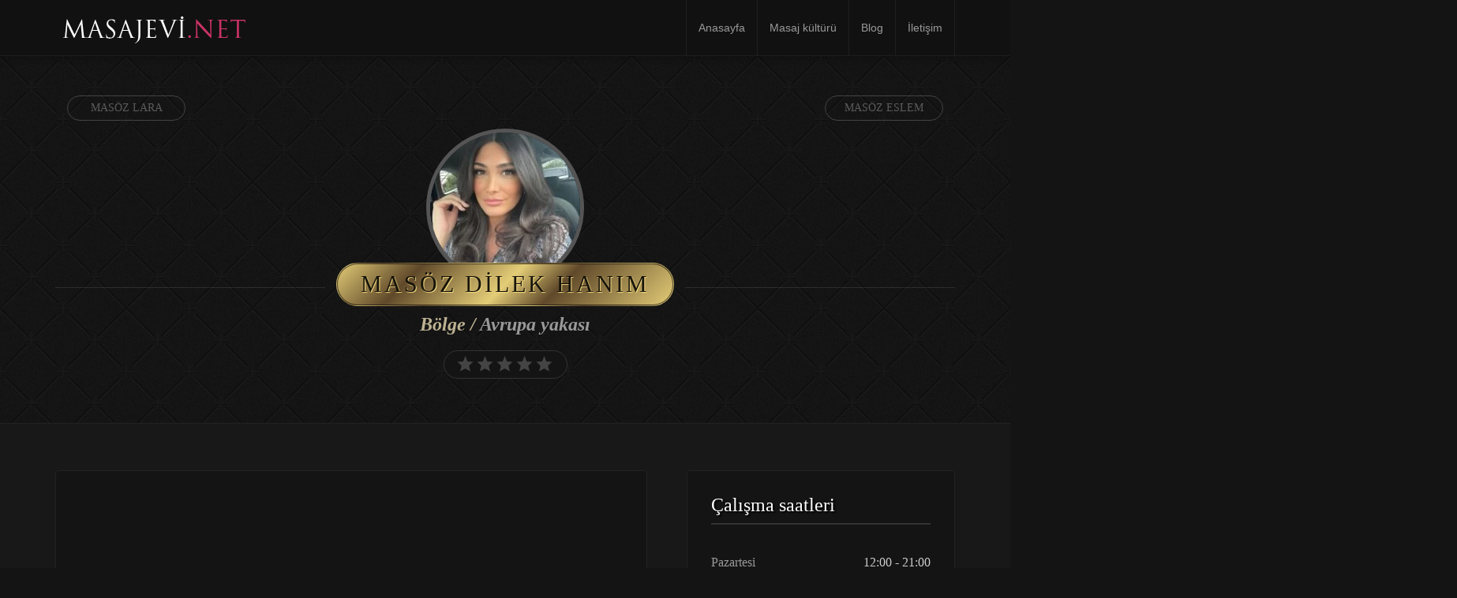

--- FILE ---
content_type: text/html; charset=UTF-8
request_url: https://masajevi.net/masoz-dilek/
body_size: 14632
content:
<!doctype html>
<html lang="tr">

<head>
    <meta charset="UTF-8">
    <meta http-equiv="X-UA-Compatible" content="IE=edge">
    <meta name="viewport" content="width=device-width, initial-scale=1, minimum-scale=1, maximum-scale=1">
    <meta name="author" content="masajevi.net">
    <script data-minify="1" src="https://masajevi.net/wp-content/cache/min/1/html5shiv/3.7.2/html5shiv.min.js?ver=1764143966" data-rocket-defer defer></script>
    <script data-minify="1" src="https://masajevi.net/wp-content/cache/min/1/respond/1.4.2/respond.min.js?ver=1764143966" data-rocket-defer defer></script>
    <![endif]-->
        <link rel="pingback" href="https://masajevi.net/xmlrpc.php">
		<!--<link href='https://fonts.googleapis.com/css?family=Old+Standard+TT|Open+Sans:400,800|Playfair+Display:400,400italic|Alex+Brush&display=swap' rel='stylesheet' type='text/css'>-->
        <meta name='robots' content='index, follow, max-image-preview:large, max-snippet:-1, max-video-preview:-1' />
<meta name="generator" content=""/>
	<!-- This site is optimized with the Yoast SEO plugin v26.7 - https://yoast.com/wordpress/plugins/seo/ -->
	<title>Masöz Dilek Hanım &amp; Masaj Evi</title>
	<meta name="description" content="Masöz dilek, İşinde tecrübeli profesyonel hizmet veren masaj terapistiyim. Bir çok masaj çeşitlerini uygulamaktayım" />
	<link rel="canonical" href="https://masajevi.net/masoz-dilek/" />
	<meta property="og:locale" content="tr_TR" />
	<meta property="og:type" content="article" />
	<meta property="og:title" content="Masöz Dilek Hanım &amp; Masaj Evi" />
	<meta property="og:description" content="Masöz dilek, İşinde tecrübeli profesyonel hizmet veren masaj terapistiyim. Bir çok masaj çeşitlerini uygulamaktayım" />
	<meta property="og:url" content="https://masajevi.net/masoz-dilek/" />
	<meta property="og:site_name" content="İstanbul masözler" />
	<meta property="article:modified_time" content="2022-12-04T20:31:28+00:00" />
	<meta name="twitter:card" content="summary_large_image" />
	<script type="application/ld+json" class="yoast-schema-graph">{"@context":"https://schema.org","@graph":[{"@type":"WebPage","@id":"https://masajevi.net/masoz-dilek/","url":"https://masajevi.net/masoz-dilek/","name":"Masöz Dilek Hanım & Masaj Evi","isPartOf":{"@id":"https://masajevi.net/#website"},"datePublished":"2022-10-23T17:40:51+00:00","dateModified":"2022-12-04T20:31:28+00:00","description":"Masöz dilek, İşinde tecrübeli profesyonel hizmet veren masaj terapistiyim. Bir çok masaj çeşitlerini uygulamaktayım","breadcrumb":{"@id":"https://masajevi.net/masoz-dilek/#breadcrumb"},"inLanguage":"tr","potentialAction":[{"@type":"ReadAction","target":["https://masajevi.net/masoz-dilek/"]}]},{"@type":"BreadcrumbList","@id":"https://masajevi.net/masoz-dilek/#breadcrumb","itemListElement":[{"@type":"ListItem","position":1,"name":"Ana sayfa","item":"https://masajevi.net/"},{"@type":"ListItem","position":2,"name":"Models","item":"https://masajevi.net/models/"},{"@type":"ListItem","position":3,"name":"Masöz dilek"}]},{"@type":"WebSite","@id":"https://masajevi.net/#website","url":"https://masajevi.net/","name":"İstanbul masözler","description":"En İyi Masöz Bayanlar","potentialAction":[{"@type":"SearchAction","target":{"@type":"EntryPoint","urlTemplate":"https://masajevi.net/?s={search_term_string}"},"query-input":{"@type":"PropertyValueSpecification","valueRequired":true,"valueName":"search_term_string"}}],"inLanguage":"tr"}]}</script>
	<!-- / Yoast SEO plugin. -->


<link rel="amphtml" href="https://masajevi.net/masoz-dilek/amp/" /><meta name="generator" content="AMP for WP 1.1.10"/><link rel='dns-prefetch' href='//ajax.googleapis.com' />
<link rel='dns-prefetch' href='//cdn.jsdelivr.net' />

<link rel="alternate" type="application/rss+xml" title="İstanbul masözler &raquo; akışı" href="https://masajevi.net/feed/" />
<link rel="alternate" type="application/rss+xml" title="İstanbul masözler &raquo; yorum akışı" href="https://masajevi.net/comments/feed/" />
<link rel="alternate" type="application/rss+xml" title="İstanbul masözler &raquo; Masöz dilek yorum akışı" href="https://masajevi.net/masoz-dilek/feed/" />
<link rel="alternate" title="oEmbed (JSON)" type="application/json+oembed" href="https://masajevi.net/wp-json/oembed/1.0/embed?url=https%3A%2F%2Fmasajevi.net%2Fmasoz-dilek%2F" />
<link rel="alternate" title="oEmbed (XML)" type="text/xml+oembed" href="https://masajevi.net/wp-json/oembed/1.0/embed?url=https%3A%2F%2Fmasajevi.net%2Fmasoz-dilek%2F&#038;format=xml" />
<style id='wp-img-auto-sizes-contain-inline-css' type='text/css'>
img:is([sizes=auto i],[sizes^="auto," i]){contain-intrinsic-size:3000px 1500px}
/*# sourceURL=wp-img-auto-sizes-contain-inline-css */
</style>
<style id='wp-emoji-styles-inline-css' type='text/css'>

	img.wp-smiley, img.emoji {
		display: inline !important;
		border: none !important;
		box-shadow: none !important;
		height: 1em !important;
		width: 1em !important;
		margin: 0 0.07em !important;
		vertical-align: -0.1em !important;
		background: none !important;
		padding: 0 !important;
	}
/*# sourceURL=wp-emoji-styles-inline-css */
</style>
<style id='wp-block-library-inline-css' type='text/css'>
:root{--wp-block-synced-color:#7a00df;--wp-block-synced-color--rgb:122,0,223;--wp-bound-block-color:var(--wp-block-synced-color);--wp-editor-canvas-background:#ddd;--wp-admin-theme-color:#007cba;--wp-admin-theme-color--rgb:0,124,186;--wp-admin-theme-color-darker-10:#006ba1;--wp-admin-theme-color-darker-10--rgb:0,107,160.5;--wp-admin-theme-color-darker-20:#005a87;--wp-admin-theme-color-darker-20--rgb:0,90,135;--wp-admin-border-width-focus:2px}@media (min-resolution:192dpi){:root{--wp-admin-border-width-focus:1.5px}}.wp-element-button{cursor:pointer}:root .has-very-light-gray-background-color{background-color:#eee}:root .has-very-dark-gray-background-color{background-color:#313131}:root .has-very-light-gray-color{color:#eee}:root .has-very-dark-gray-color{color:#313131}:root .has-vivid-green-cyan-to-vivid-cyan-blue-gradient-background{background:linear-gradient(135deg,#00d084,#0693e3)}:root .has-purple-crush-gradient-background{background:linear-gradient(135deg,#34e2e4,#4721fb 50%,#ab1dfe)}:root .has-hazy-dawn-gradient-background{background:linear-gradient(135deg,#faaca8,#dad0ec)}:root .has-subdued-olive-gradient-background{background:linear-gradient(135deg,#fafae1,#67a671)}:root .has-atomic-cream-gradient-background{background:linear-gradient(135deg,#fdd79a,#004a59)}:root .has-nightshade-gradient-background{background:linear-gradient(135deg,#330968,#31cdcf)}:root .has-midnight-gradient-background{background:linear-gradient(135deg,#020381,#2874fc)}:root{--wp--preset--font-size--normal:16px;--wp--preset--font-size--huge:42px}.has-regular-font-size{font-size:1em}.has-larger-font-size{font-size:2.625em}.has-normal-font-size{font-size:var(--wp--preset--font-size--normal)}.has-huge-font-size{font-size:var(--wp--preset--font-size--huge)}.has-text-align-center{text-align:center}.has-text-align-left{text-align:left}.has-text-align-right{text-align:right}.has-fit-text{white-space:nowrap!important}#end-resizable-editor-section{display:none}.aligncenter{clear:both}.items-justified-left{justify-content:flex-start}.items-justified-center{justify-content:center}.items-justified-right{justify-content:flex-end}.items-justified-space-between{justify-content:space-between}.screen-reader-text{border:0;clip-path:inset(50%);height:1px;margin:-1px;overflow:hidden;padding:0;position:absolute;width:1px;word-wrap:normal!important}.screen-reader-text:focus{background-color:#ddd;clip-path:none;color:#444;display:block;font-size:1em;height:auto;left:5px;line-height:normal;padding:15px 23px 14px;text-decoration:none;top:5px;width:auto;z-index:100000}html :where(.has-border-color){border-style:solid}html :where([style*=border-top-color]){border-top-style:solid}html :where([style*=border-right-color]){border-right-style:solid}html :where([style*=border-bottom-color]){border-bottom-style:solid}html :where([style*=border-left-color]){border-left-style:solid}html :where([style*=border-width]){border-style:solid}html :where([style*=border-top-width]){border-top-style:solid}html :where([style*=border-right-width]){border-right-style:solid}html :where([style*=border-bottom-width]){border-bottom-style:solid}html :where([style*=border-left-width]){border-left-style:solid}html :where(img[class*=wp-image-]){height:auto;max-width:100%}:where(figure){margin:0 0 1em}html :where(.is-position-sticky){--wp-admin--admin-bar--position-offset:var(--wp-admin--admin-bar--height,0px)}@media screen and (max-width:600px){html :where(.is-position-sticky){--wp-admin--admin-bar--position-offset:0px}}

/*# sourceURL=wp-block-library-inline-css */
</style><style id='global-styles-inline-css' type='text/css'>
:root{--wp--preset--aspect-ratio--square: 1;--wp--preset--aspect-ratio--4-3: 4/3;--wp--preset--aspect-ratio--3-4: 3/4;--wp--preset--aspect-ratio--3-2: 3/2;--wp--preset--aspect-ratio--2-3: 2/3;--wp--preset--aspect-ratio--16-9: 16/9;--wp--preset--aspect-ratio--9-16: 9/16;--wp--preset--color--black: #000000;--wp--preset--color--cyan-bluish-gray: #abb8c3;--wp--preset--color--white: #ffffff;--wp--preset--color--pale-pink: #f78da7;--wp--preset--color--vivid-red: #cf2e2e;--wp--preset--color--luminous-vivid-orange: #ff6900;--wp--preset--color--luminous-vivid-amber: #fcb900;--wp--preset--color--light-green-cyan: #7bdcb5;--wp--preset--color--vivid-green-cyan: #00d084;--wp--preset--color--pale-cyan-blue: #8ed1fc;--wp--preset--color--vivid-cyan-blue: #0693e3;--wp--preset--color--vivid-purple: #9b51e0;--wp--preset--gradient--vivid-cyan-blue-to-vivid-purple: linear-gradient(135deg,rgb(6,147,227) 0%,rgb(155,81,224) 100%);--wp--preset--gradient--light-green-cyan-to-vivid-green-cyan: linear-gradient(135deg,rgb(122,220,180) 0%,rgb(0,208,130) 100%);--wp--preset--gradient--luminous-vivid-amber-to-luminous-vivid-orange: linear-gradient(135deg,rgb(252,185,0) 0%,rgb(255,105,0) 100%);--wp--preset--gradient--luminous-vivid-orange-to-vivid-red: linear-gradient(135deg,rgb(255,105,0) 0%,rgb(207,46,46) 100%);--wp--preset--gradient--very-light-gray-to-cyan-bluish-gray: linear-gradient(135deg,rgb(238,238,238) 0%,rgb(169,184,195) 100%);--wp--preset--gradient--cool-to-warm-spectrum: linear-gradient(135deg,rgb(74,234,220) 0%,rgb(151,120,209) 20%,rgb(207,42,186) 40%,rgb(238,44,130) 60%,rgb(251,105,98) 80%,rgb(254,248,76) 100%);--wp--preset--gradient--blush-light-purple: linear-gradient(135deg,rgb(255,206,236) 0%,rgb(152,150,240) 100%);--wp--preset--gradient--blush-bordeaux: linear-gradient(135deg,rgb(254,205,165) 0%,rgb(254,45,45) 50%,rgb(107,0,62) 100%);--wp--preset--gradient--luminous-dusk: linear-gradient(135deg,rgb(255,203,112) 0%,rgb(199,81,192) 50%,rgb(65,88,208) 100%);--wp--preset--gradient--pale-ocean: linear-gradient(135deg,rgb(255,245,203) 0%,rgb(182,227,212) 50%,rgb(51,167,181) 100%);--wp--preset--gradient--electric-grass: linear-gradient(135deg,rgb(202,248,128) 0%,rgb(113,206,126) 100%);--wp--preset--gradient--midnight: linear-gradient(135deg,rgb(2,3,129) 0%,rgb(40,116,252) 100%);--wp--preset--font-size--small: 13px;--wp--preset--font-size--medium: 20px;--wp--preset--font-size--large: 36px;--wp--preset--font-size--x-large: 42px;--wp--preset--spacing--20: 0.44rem;--wp--preset--spacing--30: 0.67rem;--wp--preset--spacing--40: 1rem;--wp--preset--spacing--50: 1.5rem;--wp--preset--spacing--60: 2.25rem;--wp--preset--spacing--70: 3.38rem;--wp--preset--spacing--80: 5.06rem;--wp--preset--shadow--natural: 6px 6px 9px rgba(0, 0, 0, 0.2);--wp--preset--shadow--deep: 12px 12px 50px rgba(0, 0, 0, 0.4);--wp--preset--shadow--sharp: 6px 6px 0px rgba(0, 0, 0, 0.2);--wp--preset--shadow--outlined: 6px 6px 0px -3px rgb(255, 255, 255), 6px 6px rgb(0, 0, 0);--wp--preset--shadow--crisp: 6px 6px 0px rgb(0, 0, 0);}:where(.is-layout-flex){gap: 0.5em;}:where(.is-layout-grid){gap: 0.5em;}body .is-layout-flex{display: flex;}.is-layout-flex{flex-wrap: wrap;align-items: center;}.is-layout-flex > :is(*, div){margin: 0;}body .is-layout-grid{display: grid;}.is-layout-grid > :is(*, div){margin: 0;}:where(.wp-block-columns.is-layout-flex){gap: 2em;}:where(.wp-block-columns.is-layout-grid){gap: 2em;}:where(.wp-block-post-template.is-layout-flex){gap: 1.25em;}:where(.wp-block-post-template.is-layout-grid){gap: 1.25em;}.has-black-color{color: var(--wp--preset--color--black) !important;}.has-cyan-bluish-gray-color{color: var(--wp--preset--color--cyan-bluish-gray) !important;}.has-white-color{color: var(--wp--preset--color--white) !important;}.has-pale-pink-color{color: var(--wp--preset--color--pale-pink) !important;}.has-vivid-red-color{color: var(--wp--preset--color--vivid-red) !important;}.has-luminous-vivid-orange-color{color: var(--wp--preset--color--luminous-vivid-orange) !important;}.has-luminous-vivid-amber-color{color: var(--wp--preset--color--luminous-vivid-amber) !important;}.has-light-green-cyan-color{color: var(--wp--preset--color--light-green-cyan) !important;}.has-vivid-green-cyan-color{color: var(--wp--preset--color--vivid-green-cyan) !important;}.has-pale-cyan-blue-color{color: var(--wp--preset--color--pale-cyan-blue) !important;}.has-vivid-cyan-blue-color{color: var(--wp--preset--color--vivid-cyan-blue) !important;}.has-vivid-purple-color{color: var(--wp--preset--color--vivid-purple) !important;}.has-black-background-color{background-color: var(--wp--preset--color--black) !important;}.has-cyan-bluish-gray-background-color{background-color: var(--wp--preset--color--cyan-bluish-gray) !important;}.has-white-background-color{background-color: var(--wp--preset--color--white) !important;}.has-pale-pink-background-color{background-color: var(--wp--preset--color--pale-pink) !important;}.has-vivid-red-background-color{background-color: var(--wp--preset--color--vivid-red) !important;}.has-luminous-vivid-orange-background-color{background-color: var(--wp--preset--color--luminous-vivid-orange) !important;}.has-luminous-vivid-amber-background-color{background-color: var(--wp--preset--color--luminous-vivid-amber) !important;}.has-light-green-cyan-background-color{background-color: var(--wp--preset--color--light-green-cyan) !important;}.has-vivid-green-cyan-background-color{background-color: var(--wp--preset--color--vivid-green-cyan) !important;}.has-pale-cyan-blue-background-color{background-color: var(--wp--preset--color--pale-cyan-blue) !important;}.has-vivid-cyan-blue-background-color{background-color: var(--wp--preset--color--vivid-cyan-blue) !important;}.has-vivid-purple-background-color{background-color: var(--wp--preset--color--vivid-purple) !important;}.has-black-border-color{border-color: var(--wp--preset--color--black) !important;}.has-cyan-bluish-gray-border-color{border-color: var(--wp--preset--color--cyan-bluish-gray) !important;}.has-white-border-color{border-color: var(--wp--preset--color--white) !important;}.has-pale-pink-border-color{border-color: var(--wp--preset--color--pale-pink) !important;}.has-vivid-red-border-color{border-color: var(--wp--preset--color--vivid-red) !important;}.has-luminous-vivid-orange-border-color{border-color: var(--wp--preset--color--luminous-vivid-orange) !important;}.has-luminous-vivid-amber-border-color{border-color: var(--wp--preset--color--luminous-vivid-amber) !important;}.has-light-green-cyan-border-color{border-color: var(--wp--preset--color--light-green-cyan) !important;}.has-vivid-green-cyan-border-color{border-color: var(--wp--preset--color--vivid-green-cyan) !important;}.has-pale-cyan-blue-border-color{border-color: var(--wp--preset--color--pale-cyan-blue) !important;}.has-vivid-cyan-blue-border-color{border-color: var(--wp--preset--color--vivid-cyan-blue) !important;}.has-vivid-purple-border-color{border-color: var(--wp--preset--color--vivid-purple) !important;}.has-vivid-cyan-blue-to-vivid-purple-gradient-background{background: var(--wp--preset--gradient--vivid-cyan-blue-to-vivid-purple) !important;}.has-light-green-cyan-to-vivid-green-cyan-gradient-background{background: var(--wp--preset--gradient--light-green-cyan-to-vivid-green-cyan) !important;}.has-luminous-vivid-amber-to-luminous-vivid-orange-gradient-background{background: var(--wp--preset--gradient--luminous-vivid-amber-to-luminous-vivid-orange) !important;}.has-luminous-vivid-orange-to-vivid-red-gradient-background{background: var(--wp--preset--gradient--luminous-vivid-orange-to-vivid-red) !important;}.has-very-light-gray-to-cyan-bluish-gray-gradient-background{background: var(--wp--preset--gradient--very-light-gray-to-cyan-bluish-gray) !important;}.has-cool-to-warm-spectrum-gradient-background{background: var(--wp--preset--gradient--cool-to-warm-spectrum) !important;}.has-blush-light-purple-gradient-background{background: var(--wp--preset--gradient--blush-light-purple) !important;}.has-blush-bordeaux-gradient-background{background: var(--wp--preset--gradient--blush-bordeaux) !important;}.has-luminous-dusk-gradient-background{background: var(--wp--preset--gradient--luminous-dusk) !important;}.has-pale-ocean-gradient-background{background: var(--wp--preset--gradient--pale-ocean) !important;}.has-electric-grass-gradient-background{background: var(--wp--preset--gradient--electric-grass) !important;}.has-midnight-gradient-background{background: var(--wp--preset--gradient--midnight) !important;}.has-small-font-size{font-size: var(--wp--preset--font-size--small) !important;}.has-medium-font-size{font-size: var(--wp--preset--font-size--medium) !important;}.has-large-font-size{font-size: var(--wp--preset--font-size--large) !important;}.has-x-large-font-size{font-size: var(--wp--preset--font-size--x-large) !important;}
/*# sourceURL=global-styles-inline-css */
</style>

<style id='classic-theme-styles-inline-css' type='text/css'>
/*! This file is auto-generated */
.wp-block-button__link{color:#fff;background-color:#32373c;border-radius:9999px;box-shadow:none;text-decoration:none;padding:calc(.667em + 2px) calc(1.333em + 2px);font-size:1.125em}.wp-block-file__button{background:#32373c;color:#fff;text-decoration:none}
/*# sourceURL=/wp-includes/css/classic-themes.min.css */
</style>
<link data-minify="1" rel='stylesheet' id='slickcss-css' href='https://masajevi.net/wp-content/cache/min/1/wp-content/themes/masajvakti/assets/plugins/slick/slick.css?ver=1764143966' type='text/css' media='all' />
<link data-minify="1" rel='stylesheet' id='slickthemecss-css' href='https://masajevi.net/wp-content/cache/min/1/wp-content/themes/masajvakti/assets/plugins/slick/slick-theme.css?ver=1764143966' type='text/css' media='all' />
<link rel='stylesheet' id='swipercss-css' href='https://masajevi.net/wp-content/themes/masajvakti/assets/plugins/swiper/swiper.min.css' type='text/css' media='all' />
<link data-minify="1" rel='stylesheet' id='tosruscss-css' href='https://masajevi.net/wp-content/cache/min/1/wp-content/themes/masajvakti/assets/plugins/tosrus/jquery.tosrus.all.css?ver=1764143966' type='text/css' media='all' />
<link data-minify="1" rel='stylesheet' id='bootstrap-css' href='https://masajevi.net/wp-content/cache/min/1/wp-content/themes/masajvakti/bootstrap/css/bootstrap.min.css?ver=1764143966' type='text/css' media='all' />
<link data-minify="1" rel='stylesheet' id='style-css' href='https://masajevi.net/wp-content/cache/min/1/wp-content/themes/masajvakti/style.css?ver=1764143966' type='text/css' media='all' />
<style id='rocket-lazyload-inline-css' type='text/css'>
.rll-youtube-player{position:relative;padding-bottom:56.23%;height:0;overflow:hidden;max-width:100%;}.rll-youtube-player:focus-within{outline: 2px solid currentColor;outline-offset: 5px;}.rll-youtube-player iframe{position:absolute;top:0;left:0;width:100%;height:100%;z-index:100;background:0 0}.rll-youtube-player img{bottom:0;display:block;left:0;margin:auto;max-width:100%;width:100%;position:absolute;right:0;top:0;border:none;height:auto;-webkit-transition:.4s all;-moz-transition:.4s all;transition:.4s all}.rll-youtube-player img:hover{-webkit-filter:brightness(75%)}.rll-youtube-player .play{height:100%;width:100%;left:0;top:0;position:absolute;background:url(https://masajevi.net/wp-content/plugins/wp-rocket/assets/img/youtube.png) no-repeat center;background-color: transparent !important;cursor:pointer;border:none;}
/*# sourceURL=rocket-lazyload-inline-css */
</style>
<script type="text/javascript" src="https://masajevi.net/wp-content/themes/masajvakti/assets/js/jquery.min.js" id="jquery-js" data-rocket-defer defer></script>
<script data-minify="1" type="text/javascript" src="https://masajevi.net/wp-content/cache/min/1/wp-content/themes/masajvakti/assets/js/rate.js?ver=1764143966" id="rate-js" data-rocket-defer defer></script>
<link rel="https://api.w.org/" href="https://masajevi.net/wp-json/" /><link rel="EditURI" type="application/rsd+xml" title="RSD" href="https://masajevi.net/xmlrpc.php?rsd" />
<meta name="generator" content="WordPress 6.9" />
<link rel='shortlink' href='https://masajevi.net/?p=3598' />
<script>document.createElement( "picture" );if(!window.HTMLPictureElement && document.addEventListener) {window.addEventListener("DOMContentLoaded", function() {var s = document.createElement("script");s.src = "https://masajevi.net/wp-content/plugins/webp-express/js/picturefill.min.js";document.body.appendChild(s);});}</script><style> .navbar-nav li a { height:px; }</style><link rel="icon" href="https://masajevi.net/wp-content/uploads/2020/08/cropped-drawing-8-512-32x32.png" sizes="32x32" />
<link rel="icon" href="https://masajevi.net/wp-content/uploads/2020/08/cropped-drawing-8-512-192x192.png" sizes="192x192" />
<link rel="apple-touch-icon" href="https://masajevi.net/wp-content/uploads/2020/08/cropped-drawing-8-512-180x180.png" />
<meta name="msapplication-TileImage" content="https://masajevi.net/wp-content/uploads/2020/08/cropped-drawing-8-512-270x270.png" />
		<style type="text/css" id="wp-custom-css">
			.model-header-photo  img {
    border: 5px solid #555555;
    border-radius: 50%;
    max-width: 200px;
    width: 100%;
}		</style>
		<noscript><style id="rocket-lazyload-nojs-css">.rll-youtube-player, [data-lazy-src]{display:none !important;}</style></noscript>
<!-- Global site tag (gtag.js) - Google Analytics -->
<script async src="https://www.googletagmanager.com/gtag/js?id=UA-175890682-1"></script>
<script>
window.dataLayer = window.dataLayer || [];
function gtag(){dataLayer.push(arguments);}
gtag('js', new Date());
  gtag('config', 'UA-175890682-1');
</script>
    <meta name="generator" content="WP Rocket 3.20.2" data-wpr-features="wpr_defer_js wpr_minify_js wpr_lazyload_images wpr_lazyload_iframes wpr_minify_css wpr_preload_links wpr_desktop" /></head>
    <body data-rsssl=1 class="wp-singular models-template-default single single-models postid-3598 wp-theme-masajvakti" onunload="">
	
        <div data-rocket-location-hash="0618d851ce5ae792f527e16bbc8f30f9" class="site-container">

<!-- ----------- Topbar Location and phone -->

  
		<nav class="navbar navbar-default" role="navigation">
                <div class="container full-on-mobile">
				
                    <div class="navbar-header">
                       
                        <a class="main-logo" href="https://masajevi.net">
<img src="data:image/svg+xml,%3Csvg%20xmlns='http://www.w3.org/2000/svg'%20viewBox='0%200%200%200'%3E%3C/svg%3E" class="logo-image" data-lazy-src="https://masajevi.net/wp-content/uploads/2020/11/logo1.png" /><noscript><img src="https://masajevi.net/wp-content/uploads/2020/11/logo1.png" class="logo-image" /></noscript>                        </a>
                    </div>
					 <button type="button" class="navbar-toggle" data-toggle="collapse" data-target="#bs-example-navbar-collapse-1">
                            <span class="sr-only">Toggle navigation</span>
                            
							
							<span class="icon-bar"></span>
                            <span class="icon-bar"></span>
                            <span class="icon-bar"></span>
                        </button>
                    <div class="collapse navbar-collapse" id="bs-example-navbar-collapse-1">
                        <ul id="menu-ust-menu" class="nav navbar-nav navbar-right"><li id="menu-item-2105" class="menu-item menu-item-type-post_type menu-item-object-page menu-item-home menu-item-2105"><a title="Anasayfa" href="https://masajevi.net/">Anasayfa</a></li>
<li id="menu-item-2831" class="menu-item menu-item-type-post_type menu-item-object-page menu-item-2831"><a title="Masaj kültürü" href="https://masajevi.net/masaj-kulturu/">Masaj kültürü</a></li>
<li id="menu-item-2106" class="menu-item menu-item-type-post_type menu-item-object-page current_page_parent menu-item-2106"><a title="Blog" href="https://masajevi.net/blog/">Blog</a></li>
<li id="menu-item-4387" class="menu-item menu-item-type-custom menu-item-object-custom menu-item-4387"><a title="İletişim" href="https://istanbulmasajvakti.net/iletisim/">İletişim</a></li>
</ul>                    </div>
                </div>
            </nav>
		<div data-rocket-location-hash="00582bc1eef7839a94bb3fe20d6dfc30" id="menu">
		<nav class="navbar navbar-default scroller " role="navigation">                <div data-rocket-location-hash="ca23f7c07336b7cf8c7766d2ffffc9d9" class="container">
				
                    <div class="navbar-header">
                        <button type="button" class="navbar-toggle" data-toggle="collapse" data-target="#bs-example-navbar-collapse-1">
                            <span class="sr-only">Toggle navigation scroller</span>
                            <span class="icon-bar"></span>
                            <span class="icon-bar"></span>
                            <span class="icon-bar"></span>
                        </button>
                        <a class="" href="https://masajevi.net">
<img src="data:image/svg+xml,%3Csvg%20xmlns='http://www.w3.org/2000/svg'%20viewBox='0%200%200%200'%3E%3C/svg%3E" data-lazy-src="https://masajevi.net/wp-content/uploads/2020/11/logo1.png" /><noscript><img src="https://masajevi.net/wp-content/uploads/2020/11/logo1.png" /></noscript>                        </a>
                    </div>
                    <div class="collapse navbar-collapse" id="bs-example-navbar-collapse-1">
                        <ul id="menu-ust-menu-1" class="nav navbar-nav navbar-right"><li class="menu-item menu-item-type-post_type menu-item-object-page menu-item-home menu-item-2105"><a title="Anasayfa" href="https://masajevi.net/">Anasayfa</a></li>
<li class="menu-item menu-item-type-post_type menu-item-object-page menu-item-2831"><a title="Masaj kültürü" href="https://masajevi.net/masaj-kulturu/">Masaj kültürü</a></li>
<li class="menu-item menu-item-type-post_type menu-item-object-page current_page_parent menu-item-2106"><a title="Blog" href="https://masajevi.net/blog/">Blog</a></li>
<li class="menu-item menu-item-type-custom menu-item-object-custom menu-item-4387"><a title="İletişim" href="https://istanbulmasajvakti.net/iletisim/">İletişim</a></li>
</ul>                    </div>
                </div>
            </nav>
			</div>
            
            <main data-rocket-location-hash="2d0b44359feba4f9dbd0e12d09f5539f" class="site-inner">
    <div data-rocket-location-hash="6593b42fbbb41b125080890b776d5fd7" class="page-header">
        <div class="jumbotron jumbo-bkg">
            <div class="container jumbotron-inner">
                <div class="container" style="z-index: 9999999;">
                    <div class="nextprevX-container">
                        <div class="hidden-xs col-sm-6 text-left pull-left"><div class="prevnext-left"><a href="https://masajevi.net/masoz-lara/" title="Masöz lara"><span>Masöz lara</span></a></div></div><div class="hidden-xs col-sm-6 text-right pull-right"><div class="prevnext-right"><a href="https://masajevi.net/masoz-eslem/" title="Masöz eslem"><span>Masöz eslem</span></a></div></div> 
                    </div>
                </div>
                <div class="container model-head-container">
                                            <div class="model-header-photo"><picture><source data-lazy-srcset="https://masajevi.net/wp-content/uploads/2021/06/cay-200x200.jpg.webp" type="image/webp"><img src="data:image/svg+xml,%3Csvg%20xmlns='http://www.w3.org/2000/svg'%20viewBox='0%200%200%200'%3E%3C/svg%3E" alt="Masöz dilek hanım" class="webpexpress-processed" data-lazy-src="https://masajevi.net/wp-content/uploads/2021/06/cay-200x200.jpg"><noscript><img src="https://masajevi.net/wp-content/uploads/2021/06/cay-200x200.jpg" alt="Masöz dilek hanım" class="webpexpress-processed"></noscript></picture></div>
                                                    <h2 class="subtitle fancy"><span class="model-title-bg">Masöz dilek hanım</span></h2>
                            <h3 class="model-sub_title"> <b><font color="#bdb392">Bölge / </font><font color="#999999">Avrupa yakası</font></b></h3><ul data-rating="0.0" class="rating" ><li class="empty"><span class="l"></span><span class="r"></span></li><li class="empty"><span class="l"></span><span class="r"></span></li><li class="empty"><span class="l"></span><span class="r"></span></li><li class="empty"><span class="l"></span><span class="r"></span></li><li class="empty"><span class="l"></span><span class="r"></span></li></ul>                </div>
            </div>
        </div>
    </div>
    <section data-rocket-location-hash="f73dec9db54752448515ed57cec8ff64" class="topmar padbottom">
        <div class="container">
            <div class="row">
                <div class="col-md-8 col-sm-8">
                                                                                                                                                                                            <div class="article">
                                                <div class="model-video">
                                                    <iframe loading="lazy" title="Masöz Dilek Hanım &amp; Masaj Vakti" src="about:blank" width="640" height="360" frameborder="0" allow="autoplay; fullscreen; picture-in-picture; clipboard-write; encrypted-media; web-share" referrerpolicy="strict-origin-when-cross-origin" data-rocket-lazyload="fitvidscompatible" data-lazy-src="https://player.vimeo.com/video/763483216?dnt=1&#038;app_id=122963"></iframe><noscript><iframe title="Masöz Dilek Hanım &amp; Masaj Vakti" src="https://player.vimeo.com/video/763483216?dnt=1&amp;app_id=122963" width="640" height="360" frameborder="0" allow="autoplay; fullscreen; picture-in-picture; clipboard-write; encrypted-media; web-share" referrerpolicy="strict-origin-when-cross-origin"></iframe></noscript>                                                </div>
                                            </div>
                                                                                            <div class="article">
                                                    <div class="headline">
                                                         </div>
                                                    <div class="model-thumbs-gallery">
                                                        <div class="row no-gutters model-gallery-section">
                                                            <div id="model-gallery" class="models-gallery thumbs">
                                                                                                                                                                                                            <div class="model-gallery-container">
                                                                            <div class="grid">
                                                                                <figure class="effect-bubba"> <a href="https://masajevi.net/wp-content/uploads/2021/06/cay.jpg"><picture><source data-lazy-srcset="https://masajevi.net/wp-content/uploads/2021/06/cay-360x504.jpg.webp" type="image/webp"><img src="data:image/svg+xml,%3Csvg%20xmlns='http://www.w3.org/2000/svg'%20viewBox='0%200%200%200'%3E%3C/svg%3E" alt="Masöz dilek hanım" class="webpexpress-processed" data-lazy-src="https://masajevi.net/wp-content/uploads/2021/06/cay-360x504.jpg"><noscript><img src="https://masajevi.net/wp-content/uploads/2021/06/cay-360x504.jpg" alt="Masöz dilek hanım" class="webpexpress-processed"></noscript></picture></a>
                                                                                    <figcaption id="single-model-img"> </figcaption>
                                                                                </figure>
                                                                            </div>
                                                                        </div>
                                                                                                                                                <div class="model-gallery-container">
                                                                            <div class="grid">
                                                                                <figure class="effect-bubba"> <a href="https://masajevi.net/wp-content/uploads/2021/06/cay1.jpg"><picture><source data-lazy-srcset="https://masajevi.net/wp-content/uploads/2021/06/cay1-360x504.jpg.webp" type="image/webp"><img src="data:image/svg+xml,%3Csvg%20xmlns='http://www.w3.org/2000/svg'%20viewBox='0%200%200%200'%3E%3C/svg%3E" alt="Masöz dilek hanım" class="webpexpress-processed" data-lazy-src="https://masajevi.net/wp-content/uploads/2021/06/cay1-360x504.jpg"><noscript><img src="https://masajevi.net/wp-content/uploads/2021/06/cay1-360x504.jpg" alt="Masöz dilek hanım" class="webpexpress-processed"></noscript></picture></a>
                                                                                    <figcaption id="single-model-img"> </figcaption>
                                                                                </figure>
                                                                            </div>
                                                                        </div>
                                                                                                                                                <div class="model-gallery-container">
                                                                            <div class="grid">
                                                                                <figure class="effect-bubba"> <a href="https://masajevi.net/wp-content/uploads/2021/06/cay2.jpg"><picture><source data-lazy-srcset="https://masajevi.net/wp-content/uploads/2021/06/cay2-360x504.jpg.webp" type="image/webp"><img src="data:image/svg+xml,%3Csvg%20xmlns='http://www.w3.org/2000/svg'%20viewBox='0%200%200%200'%3E%3C/svg%3E" alt="Masöz dilek hanım" class="webpexpress-processed" data-lazy-src="https://masajevi.net/wp-content/uploads/2021/06/cay2-360x504.jpg"><noscript><img src="https://masajevi.net/wp-content/uploads/2021/06/cay2-360x504.jpg" alt="Masöz dilek hanım" class="webpexpress-processed"></noscript></picture></a>
                                                                                    <figcaption id="single-model-img"> </figcaption>
                                                                                </figure>
                                                                            </div>
                                                                        </div>
                                                                                                                                                <div class="model-gallery-container">
                                                                            <div class="grid">
                                                                                <figure class="effect-bubba"> <a href="https://masajevi.net/wp-content/uploads/2021/06/cay3.jpg"><picture><source data-lazy-srcset="https://masajevi.net/wp-content/uploads/2021/06/cay3-360x504.jpg.webp" type="image/webp"><img src="data:image/svg+xml,%3Csvg%20xmlns='http://www.w3.org/2000/svg'%20viewBox='0%200%200%200'%3E%3C/svg%3E" alt="Masöz dilek hanım" class="webpexpress-processed" data-lazy-src="https://masajevi.net/wp-content/uploads/2021/06/cay3-360x504.jpg"><noscript><img src="https://masajevi.net/wp-content/uploads/2021/06/cay3-360x504.jpg" alt="Masöz dilek hanım" class="webpexpress-processed"></noscript></picture></a>
                                                                                    <figcaption id="single-model-img"> </figcaption>
                                                                                </figure>
                                                                            </div>
                                                                        </div>
                                                                                                                                                                                                                </div>
                                                        </div>
                                                    </div>
                                                </div>

                    <style>

                        .np-cont{
                            display: grid; grid-template-columns: 46% 50%
                        }

                        .tel-ngy-no{
                            background: #19a6f9;
                            color: white;
                            font-size: 28px;
                            display: flex;
                            height: 59px;
                            text-align: center;
                            align-items: center;
                            width: 292px;
                            justify-content: center;
                        }

                        .wp-ngy-no{
                            background: #25D366;
                            color: white;
                            font-size: 28px;
                            display: flex;
                            height: 59px;
                            text-align: center;
                            align-items: center;
                            width: 292px;
                            justify-content: center;
                        }

                        @media only screen and (max-width: 720px){
                           .np-cont{
                               display: block;
                           }

                            .wp-ngy-no{margin-bottom:7px;}

                            .wp-ngy-no, .tel-ngy-no{
                                width: unset;
                                font-size:23px;
                                height: 45px;
                            }


                        }

                    </style>

                                                                                                    <div class="aboutmodel-container">
                                                        <h1 style="text-align: center;">Masöz Dilek Hanım</h1>
<p>Herkese selamlar ben masaj terapisti masöz dilek profilime hoş geldiniz.</p>
<p>M.E.B eğitimliyim ve gerekli uygulama sertifikalarına sahibim.</p>
<p>İşinde tecrübeli profesyonel hizmet veren masaj terapistiyim.</p>
<p>Bir çok masaj çeşitlerini uygulamaktayım.</p>
<p>Masaj için gerekli olan tüm donanımlara sahip olmamın yanı sıra kendine has teknikleri olan masözüm.</p>
<p>Uygulamalarımı özen ve titizlik ile yapıyorum.</p>
<p>Misafirlerimin rahat etmesi aldığı hizmet den memnun kalması benim için önemlidir.</p>
<p>Verimli ve keyifli geçecek bir masaj seansı almanızı sağlıyorum.</p>
<p>Bulunduğum yer Avrupa yakası,</p>
<p>Masaj hizmetimi kendi yerimde gerçekleştiriyorum.</p>
<p>Detaylı olarak hizmet bilgilerimi öğrenmek için benimle iletişime geçin.</p>
<div class="gold-plate" style="text-align: center;"><div class="silver-plate"><span><i class="fa fa-star" aria-hidden="true"></i>
 Bu profil aktif değildir <i class="fa fa-star" aria-hidden="true"></i>
</span></div></a></div>
                                                                <div class="np-cont">
	                                                                	                                                                                                                                </div>

                                                    </div>
                                                
                </div>

                <div class="col-md-4 col-sm-4">
                    <aside id="main_sidebar">
                        <div class="model-sidebar">
                                                                                                <li class="widget ">								
                                                                                    <h3 class="widgettitle">Çalışma saatleri</h3>
                                                                                            <ul class="model-table">
                                                                                                                                                                        <dl> <dt>Pazartesi</dt>
                                                                <dd>
                                                                    12:00 - 21:00                                                                </dd>
                                                            </dl>

                                                                                                                        <dl> <dt>Salı</dt>
                                                                <dd>
                                                                    12:00 - 21:00                                                                </dd>
                                                            </dl>

                                                                                                                        <dl> <dt>Çarşamba</dt>
                                                                <dd>
                                                                    12:00 - 21:00                                                                </dd>
                                                            </dl>

                                                                                                                        <dl> <dt>Perşembe</dt>
                                                                <dd>
                                                                    12:00 - 21:00                                                                </dd>
                                                            </dl>

                                                                                                                        <dl> <dt>Cuma</dt>
                                                                <dd>
                                                                    12:00 - 21:00                                                                </dd>
                                                            </dl>

                                                                                                                        <dl> <dt>Cumartesi</dt>
                                                                <dd>
                                                                    12:00 - 21:00                                                                </dd>
                                                            </dl>

                                                                                                                        <dl> <dt>Pazar</dt>
                                                                <dd>
                                                                    12:00 - 21:00                                                                </dd>
                                                            </dl>

                                                            														<br></br>
										<span style="color: #bdb392;">Pandemi sürecinde çalışma saatleri farklılık gösterebilir.</span>
                                                                                                                </ul>
                                    </li>
                                                                            					
                        </div>
					<li class="widget ">
<ul class="model-table">
<p>
	</p>
<p>
<iframe loading="lazy" title="Masaj Vakti Uyarı!" src="about:blank" width="960" height="540" frameborder="0" allow="autoplay; fullscreen; picture-in-picture" allowfullscreen data-rocket-lazyload="fitvidscompatible" data-lazy-src="https://player.vimeo.com/video/666085053?h=e4c66929b8&#038;dnt=1&#038;app_id=122963"></iframe><noscript><iframe title="Masaj Vakti Uyarı!" src="https://player.vimeo.com/video/666085053?h=e4c66929b8&amp;dnt=1&amp;app_id=122963" width="960" height="540" frameborder="0" allow="autoplay; fullscreen; picture-in-picture" allowfullscreen></iframe></noscript>
</p>
&nbsp;
<p>
Sitemizde sadece masaj hizmetleri verilmektedir. Masaj haricinde herhangi bir hizmet verilmemektedir. Lütfen sadece masaj dünyası içerisinde olabilecek hizmet isteklerinde bulunun.
</p>
</ul>
</li>
                    </aside>
                </div>
            </div>
            
            
            
<div id="comments" class="comments-area">

		<!-- Button trigger modal -->
<div class="leaverevbutton"><button type="button" class="buttonanim" data-toggle="modal" data-target="#myModal"><span>
Masöz dilek > İsimli terapiste yorum yap</span>
</button></div>


		
	


<!-- Modal -->
<div class="modal fade" id="myModal" tabindex="-1" role="dialog" aria-labelledby="myModalLabel" aria-hidden="true">
<div class="vertical-alignment-helper">
  <div class="modal-dialog vertical-align-center">
    <div class="modal-content">
      <div class="modal-header">
        <button type="button" class="close" data-dismiss="modal" aria-label="Close"><span aria-hidden="true">&times;</span></button>
        <h4 class="modal-title" id="myModalLabel">Yorum yap <span class="modal-review-model">Masöz dilek<span></h4>
      </div>
      <div class="modal-body">
       	<div id="respond" class="comment-respond">
		<h3 id="reply-title" class="comment-reply-title"> <small><a rel="nofollow" id="cancel-comment-reply-link" href="/masoz-dilek/#respond" style="display:none;">Yanıtı iptal et</a></small></h3><p class="must-log-in">Yorum yapabilmek için <a href="https://masajevi.net/wp-login.php?redirect_to=https%3A%2F%2Fmasajevi.net%2Fmasoz-dilek%2F">oturum açmalısınız</a>.</p>	</div><!-- #respond -->
	      </div>
      
    </div>
  </div>
</div></div>

</div><!-- #comments -->
            
        </div>
        </div>
    </section>
                </main>
            <footer class="site-footer" id="footer">
                <div class="container">
                    <div class="row">
                                                    <div class="col-md-3 col-sm-3">
                                <li id="search-4" class="widget widget_search"><h3 class="widgettitle">Site içi arama</h3><form action="https://masajevi.net/" method="get">
    <fieldset>
		<div class="input-group">
			<input type="text" name="s" id="search" placeholder="Ne aramak istiyorsun?" value="" class="form-control" />
			<span class="input-group-btn">
				<button type="submit" class="btn btn-primary">Ara</button>
			</span>
		</div>
    </fieldset>
</form></li><li id="text-1" class="widget widget_text">			<div class="textwidget"><p>Sitemiz üzerinden detaylı bir şekilde masaj tekniklerini inceleyip istanbul içi sertifikalı ve profesyonel  masaj hizmeti veren birbirinden farklı bir çok masöz bayan ilanlarına ulaşabilirsiniz</p>
</div>
		</li><li id="text-5" class="widget widget_text">			<div class="textwidget"><p><a href="//www.dmca.com/Protection/Status.aspx?ID=764115e3-5eb3-45cc-95b3-e911dbe92cc4" title="DMCA.com Protection Status" class="dmca-badge"> <img src="data:image/svg+xml,%3Csvg%20xmlns='http://www.w3.org/2000/svg'%20viewBox='0%200%200%200'%3E%3C/svg%3E"  alt="DMCA.com Protection Status" data-lazy-src="https://images.dmca.com/Badges/dmca-badge-w150-5x1-05.png?ID=764115e3-5eb3-45cc-95b3-e911dbe92cc4" /><noscript><img src ="https://images.dmca.com/Badges/dmca-badge-w150-5x1-05.png?ID=764115e3-5eb3-45cc-95b3-e911dbe92cc4"  alt="DMCA.com Protection Status" /></noscript></a>  <script data-minify="1" src="https://masajevi.net/wp-content/cache/min/1/Badges/DMCABadgeHelper.min.js?ver=1764143966" data-rocket-defer defer> </script></p>
</div>
		</li>                            </div>
                                                                            <div class="col-md-3 col-sm-3">
                                <li id="nav_menu-1" class="widget widget_nav_menu"><h3 class="widgettitle">Menü</h3><div class="menu-ust-menu-container"><ul id="menu-ust-menu-2" class="menu"><li class="menu-item menu-item-type-post_type menu-item-object-page menu-item-home menu-item-2105"><a href="https://masajevi.net/">Anasayfa</a></li>
<li class="menu-item menu-item-type-post_type menu-item-object-page menu-item-2831"><a href="https://masajevi.net/masaj-kulturu/">Masaj kültürü</a></li>
<li class="menu-item menu-item-type-post_type menu-item-object-page current_page_parent menu-item-2106"><a href="https://masajevi.net/blog/">Blog</a></li>
<li class="menu-item menu-item-type-custom menu-item-object-custom menu-item-4387"><a href="https://istanbulmasajvakti.net/iletisim/">İletişim</a></li>
</ul></div></li>                            </div>
                                                                            <div class="col-md-3 col-sm-3">
                                
		<li id="recent-posts-5" class="widget widget_recent_entries">
		<h3 class="widgettitle">Son Yazılar</h3>
		<ul>
											<li>
					<a href="https://masajevi.net/evde-masaj-hizmeti-veren-masozler/">Evde Masaj Hizmeti Veren Masözler</a>
									</li>
											<li>
					<a href="https://masajevi.net/istanbulda-en-iyi-masoz-sitesi/">İstanbul&#8217;da En İyi Masöz Sitesi</a>
									</li>
											<li>
					<a href="https://masajevi.net/profesyonel-masoz-ilanlari/">Profesyonel Masöz İlanları</a>
									</li>
											<li>
					<a href="https://masajevi.net/osmanbey-masoz/">Osmanbey masöz</a>
									</li>
											<li>
					<a href="https://masajevi.net/fikirtepe-masoz/">Fikirtepe masöz</a>
									</li>
					</ul>

		</li>                            </div>
                                                						
                    </div>
                </div>
				
            </footer>
        </div>        
<div data-rocket-location-hash="4f4d7244d9605ecc18c3a7848abc54a5" class="bottom-footer">
<div class="container">
<div data-rocket-location-hash="e83ae78264ffaf88aac3f50aeb12b9c6" class="col-sm-12 col-md-6 foot-left">Copyright &copy; 2026 <a href="https://masajevi.net" title="İstanbul masözler">İstanbul masözler</a></div>
<div data-rocket-location-hash="9b01f1c91f3f858fc8240dbddcbfab9d" class="col-sm-12 col-md-6 foot-right">
17 Ocak 2026 Cumartesi</div>
</div>
</div>
	  <script type="speculationrules">
{"prefetch":[{"source":"document","where":{"and":[{"href_matches":"/*"},{"not":{"href_matches":["/wp-*.php","/wp-admin/*","/wp-content/uploads/*","/wp-content/*","/wp-content/plugins/*","/wp-content/themes/masajvakti/*","/*\\?(.+)"]}},{"not":{"selector_matches":"a[rel~=\"nofollow\"]"}},{"not":{"selector_matches":".no-prefetch, .no-prefetch a"}}]},"eagerness":"conservative"}]}
</script>
<script type="text/javascript" id="rocket-browser-checker-js-after">
/* <![CDATA[ */
"use strict";var _createClass=function(){function defineProperties(target,props){for(var i=0;i<props.length;i++){var descriptor=props[i];descriptor.enumerable=descriptor.enumerable||!1,descriptor.configurable=!0,"value"in descriptor&&(descriptor.writable=!0),Object.defineProperty(target,descriptor.key,descriptor)}}return function(Constructor,protoProps,staticProps){return protoProps&&defineProperties(Constructor.prototype,protoProps),staticProps&&defineProperties(Constructor,staticProps),Constructor}}();function _classCallCheck(instance,Constructor){if(!(instance instanceof Constructor))throw new TypeError("Cannot call a class as a function")}var RocketBrowserCompatibilityChecker=function(){function RocketBrowserCompatibilityChecker(options){_classCallCheck(this,RocketBrowserCompatibilityChecker),this.passiveSupported=!1,this._checkPassiveOption(this),this.options=!!this.passiveSupported&&options}return _createClass(RocketBrowserCompatibilityChecker,[{key:"_checkPassiveOption",value:function(self){try{var options={get passive(){return!(self.passiveSupported=!0)}};window.addEventListener("test",null,options),window.removeEventListener("test",null,options)}catch(err){self.passiveSupported=!1}}},{key:"initRequestIdleCallback",value:function(){!1 in window&&(window.requestIdleCallback=function(cb){var start=Date.now();return setTimeout(function(){cb({didTimeout:!1,timeRemaining:function(){return Math.max(0,50-(Date.now()-start))}})},1)}),!1 in window&&(window.cancelIdleCallback=function(id){return clearTimeout(id)})}},{key:"isDataSaverModeOn",value:function(){return"connection"in navigator&&!0===navigator.connection.saveData}},{key:"supportsLinkPrefetch",value:function(){var elem=document.createElement("link");return elem.relList&&elem.relList.supports&&elem.relList.supports("prefetch")&&window.IntersectionObserver&&"isIntersecting"in IntersectionObserverEntry.prototype}},{key:"isSlowConnection",value:function(){return"connection"in navigator&&"effectiveType"in navigator.connection&&("2g"===navigator.connection.effectiveType||"slow-2g"===navigator.connection.effectiveType)}}]),RocketBrowserCompatibilityChecker}();
//# sourceURL=rocket-browser-checker-js-after
/* ]]> */
</script>
<script type="text/javascript" id="rocket-preload-links-js-extra">
/* <![CDATA[ */
var RocketPreloadLinksConfig = {"excludeUris":"/(?:.+/)?feed(?:/(?:.+/?)?)?$|/(?:.+/)?embed/|/(index.php/)?(.*)wp-json(/.*|$)|/refer/|/go/|/recommend/|/recommends/","usesTrailingSlash":"1","imageExt":"jpg|jpeg|gif|png|tiff|bmp|webp|avif|pdf|doc|docx|xls|xlsx|php","fileExt":"jpg|jpeg|gif|png|tiff|bmp|webp|avif|pdf|doc|docx|xls|xlsx|php|html|htm","siteUrl":"https://masajevi.net","onHoverDelay":"100","rateThrottle":"3"};
//# sourceURL=rocket-preload-links-js-extra
/* ]]> */
</script>
<script type="text/javascript" id="rocket-preload-links-js-after">
/* <![CDATA[ */
(function() {
"use strict";var r="function"==typeof Symbol&&"symbol"==typeof Symbol.iterator?function(e){return typeof e}:function(e){return e&&"function"==typeof Symbol&&e.constructor===Symbol&&e!==Symbol.prototype?"symbol":typeof e},e=function(){function i(e,t){for(var n=0;n<t.length;n++){var i=t[n];i.enumerable=i.enumerable||!1,i.configurable=!0,"value"in i&&(i.writable=!0),Object.defineProperty(e,i.key,i)}}return function(e,t,n){return t&&i(e.prototype,t),n&&i(e,n),e}}();function i(e,t){if(!(e instanceof t))throw new TypeError("Cannot call a class as a function")}var t=function(){function n(e,t){i(this,n),this.browser=e,this.config=t,this.options=this.browser.options,this.prefetched=new Set,this.eventTime=null,this.threshold=1111,this.numOnHover=0}return e(n,[{key:"init",value:function(){!this.browser.supportsLinkPrefetch()||this.browser.isDataSaverModeOn()||this.browser.isSlowConnection()||(this.regex={excludeUris:RegExp(this.config.excludeUris,"i"),images:RegExp(".("+this.config.imageExt+")$","i"),fileExt:RegExp(".("+this.config.fileExt+")$","i")},this._initListeners(this))}},{key:"_initListeners",value:function(e){-1<this.config.onHoverDelay&&document.addEventListener("mouseover",e.listener.bind(e),e.listenerOptions),document.addEventListener("mousedown",e.listener.bind(e),e.listenerOptions),document.addEventListener("touchstart",e.listener.bind(e),e.listenerOptions)}},{key:"listener",value:function(e){var t=e.target.closest("a"),n=this._prepareUrl(t);if(null!==n)switch(e.type){case"mousedown":case"touchstart":this._addPrefetchLink(n);break;case"mouseover":this._earlyPrefetch(t,n,"mouseout")}}},{key:"_earlyPrefetch",value:function(t,e,n){var i=this,r=setTimeout(function(){if(r=null,0===i.numOnHover)setTimeout(function(){return i.numOnHover=0},1e3);else if(i.numOnHover>i.config.rateThrottle)return;i.numOnHover++,i._addPrefetchLink(e)},this.config.onHoverDelay);t.addEventListener(n,function e(){t.removeEventListener(n,e,{passive:!0}),null!==r&&(clearTimeout(r),r=null)},{passive:!0})}},{key:"_addPrefetchLink",value:function(i){return this.prefetched.add(i.href),new Promise(function(e,t){var n=document.createElement("link");n.rel="prefetch",n.href=i.href,n.onload=e,n.onerror=t,document.head.appendChild(n)}).catch(function(){})}},{key:"_prepareUrl",value:function(e){if(null===e||"object"!==(void 0===e?"undefined":r(e))||!1 in e||-1===["http:","https:"].indexOf(e.protocol))return null;var t=e.href.substring(0,this.config.siteUrl.length),n=this._getPathname(e.href,t),i={original:e.href,protocol:e.protocol,origin:t,pathname:n,href:t+n};return this._isLinkOk(i)?i:null}},{key:"_getPathname",value:function(e,t){var n=t?e.substring(this.config.siteUrl.length):e;return n.startsWith("/")||(n="/"+n),this._shouldAddTrailingSlash(n)?n+"/":n}},{key:"_shouldAddTrailingSlash",value:function(e){return this.config.usesTrailingSlash&&!e.endsWith("/")&&!this.regex.fileExt.test(e)}},{key:"_isLinkOk",value:function(e){return null!==e&&"object"===(void 0===e?"undefined":r(e))&&(!this.prefetched.has(e.href)&&e.origin===this.config.siteUrl&&-1===e.href.indexOf("?")&&-1===e.href.indexOf("#")&&!this.regex.excludeUris.test(e.href)&&!this.regex.images.test(e.href))}}],[{key:"run",value:function(){"undefined"!=typeof RocketPreloadLinksConfig&&new n(new RocketBrowserCompatibilityChecker({capture:!0,passive:!0}),RocketPreloadLinksConfig).init()}}]),n}();t.run();
}());

//# sourceURL=rocket-preload-links-js-after
/* ]]> */
</script>
<script type="text/javascript" src="https://masajevi.net/wp-content/themes/masajvakti/assets/plugins/swiper/swiper.min.js" id="swiperjs-js" data-rocket-defer defer></script>
<script data-minify="1" type="text/javascript" src="https://masajevi.net/wp-content/cache/min/1/wp-content/themes/masajvakti/assets/plugins/slick/slick.js?ver=1764143966" id="slickjs-js" data-rocket-defer defer></script>
<script data-minify="1" type="text/javascript" src="https://masajevi.net/wp-content/cache/min/1/wp-content/themes/masajvakti/assets/js/jquery.fitvids.js?ver=1764143966" id="prefix-fitvids-js" data-rocket-defer defer></script>
<script data-minify="1" type="text/javascript" src="https://masajevi.net/wp-content/cache/min/1/wp-content/themes/masajvakti/assets/plugins/slick/slick-init.js?ver=1764143966" id="slickinitjs-js" data-rocket-defer defer></script>
<script data-minify="1" type="text/javascript" src="https://masajevi.net/wp-content/cache/min/1/wp-content/themes/masajvakti/assets/plugins/swiper/swiper-init.js?ver=1764143966" id="swiperinitjs-js" data-rocket-defer defer></script>
<script data-minify="1" type="text/javascript" src="https://masajevi.net/wp-content/cache/min/1/wp-content/themes/masajvakti/assets/plugins/tosrus/tosrus-init.js?ver=1764143966" id="tosrusinitjs-js" data-rocket-defer defer></script>
<script type="text/javascript" src="https://masajevi.net/wp-content/themes/masajvakti/bootstrap/js/bootstrap.min.js" id="bootstrap-js" data-rocket-defer defer></script>
<script data-minify="1" type="text/javascript" src="https://masajevi.net/wp-content/cache/min/1/wp-content/themes/masajvakti/assets/js/ie10-viewport-bug-workaround.js?ver=1764143966" id="ieviewportbugworkaround-js" data-rocket-defer defer></script>
<script data-minify="1" type="text/javascript" src="https://masajevi.net/wp-content/cache/min/1/wp-content/themes/masajvakti/assets/js/isotope.js?ver=1764143966" id="isotopejs-js" data-rocket-defer defer></script>
<script type="text/javascript" src="https://masajevi.net/wp-content/themes/masajvakti/assets/js/jquery.isotope.min.js" id="isotopejsmin-js" data-rocket-defer defer></script>
<script data-minify="1" type="text/javascript" src="https://masajevi.net/wp-content/cache/min/1/wp-content/themes/masajvakti/assets/js/scripts.js?ver=1764143966" id="scripts-js" data-rocket-defer defer></script>
<script data-minify="1" type="text/javascript" src="https://masajevi.net/wp-content/cache/min/1/ajax/libs/jqueryui/1.10.1/jquery-ui.min.js?ver=1764143966" id="jqueryui-js" data-rocket-defer defer></script>
<script data-minify="1" type="text/javascript" src="https://masajevi.net/wp-content/cache/min/1/hammerjs/2.0.3/hammer.min.js?ver=1764143967" id="hammerjs-js" data-rocket-defer defer></script>
<script data-minify="1" type="text/javascript" src="https://masajevi.net/wp-content/cache/min/1/wp-content/themes/masajvakti/assets/plugins/tosrus/FlameViewportScale.js?ver=1764143967" id="flameviewjs-js" data-rocket-defer defer></script>
<script type="text/javascript" src="https://masajevi.net/wp-content/themes/masajvakti/assets/plugins/tosrus/jquery.tosrus.all.min.js" id="tosrusalljs-js" data-rocket-defer defer></script>
<script>window.lazyLoadOptions=[{elements_selector:"img[data-lazy-src],.rocket-lazyload,iframe[data-lazy-src]",data_src:"lazy-src",data_srcset:"lazy-srcset",data_sizes:"lazy-sizes",class_loading:"lazyloading",class_loaded:"lazyloaded",threshold:300,callback_loaded:function(element){if(element.tagName==="IFRAME"&&element.dataset.rocketLazyload=="fitvidscompatible"){if(element.classList.contains("lazyloaded")){if(typeof window.jQuery!="undefined"){if(jQuery.fn.fitVids){jQuery(element).parent().fitVids()}}}}}},{elements_selector:".rocket-lazyload",data_src:"lazy-src",data_srcset:"lazy-srcset",data_sizes:"lazy-sizes",class_loading:"lazyloading",class_loaded:"lazyloaded",threshold:300,}];window.addEventListener('LazyLoad::Initialized',function(e){var lazyLoadInstance=e.detail.instance;if(window.MutationObserver){var observer=new MutationObserver(function(mutations){var image_count=0;var iframe_count=0;var rocketlazy_count=0;mutations.forEach(function(mutation){for(var i=0;i<mutation.addedNodes.length;i++){if(typeof mutation.addedNodes[i].getElementsByTagName!=='function'){continue}
if(typeof mutation.addedNodes[i].getElementsByClassName!=='function'){continue}
images=mutation.addedNodes[i].getElementsByTagName('img');is_image=mutation.addedNodes[i].tagName=="IMG";iframes=mutation.addedNodes[i].getElementsByTagName('iframe');is_iframe=mutation.addedNodes[i].tagName=="IFRAME";rocket_lazy=mutation.addedNodes[i].getElementsByClassName('rocket-lazyload');image_count+=images.length;iframe_count+=iframes.length;rocketlazy_count+=rocket_lazy.length;if(is_image){image_count+=1}
if(is_iframe){iframe_count+=1}}});if(image_count>0||iframe_count>0||rocketlazy_count>0){lazyLoadInstance.update()}});var b=document.getElementsByTagName("body")[0];var config={childList:!0,subtree:!0};observer.observe(b,config)}},!1)</script><script data-no-minify="1" async src="https://masajevi.net/wp-content/plugins/wp-rocket/assets/js/lazyload/17.8.3/lazyload.min.js"></script><script>function lazyLoadThumb(e,alt,l){var t='<img data-lazy-src="https://i.ytimg.com/vi/ID/hqdefault.jpg" alt="" width="480" height="360"><noscript><img src="https://i.ytimg.com/vi/ID/hqdefault.jpg" alt="" width="480" height="360"></noscript>',a='<button class="play" aria-label="YouTube görüntüsünü oynat"></button>';if(l){t=t.replace('data-lazy-','');t=t.replace('loading="lazy"','');t=t.replace(/<noscript>.*?<\/noscript>/g,'');}t=t.replace('alt=""','alt="'+alt+'"');return t.replace("ID",e)+a}function lazyLoadYoutubeIframe(){var e=document.createElement("iframe"),t="ID?autoplay=1";t+=0===this.parentNode.dataset.query.length?"":"&"+this.parentNode.dataset.query;e.setAttribute("src",t.replace("ID",this.parentNode.dataset.src)),e.setAttribute("frameborder","0"),e.setAttribute("allowfullscreen","1"),e.setAttribute("allow","accelerometer; autoplay; encrypted-media; gyroscope; picture-in-picture"),this.parentNode.parentNode.replaceChild(e,this.parentNode)}document.addEventListener("DOMContentLoaded",function(){var exclusions=[];var e,t,p,u,l,a=document.getElementsByClassName("rll-youtube-player");for(t=0;t<a.length;t++)(e=document.createElement("div")),(u='https://i.ytimg.com/vi/ID/hqdefault.jpg'),(u=u.replace('ID',a[t].dataset.id)),(l=exclusions.some(exclusion=>u.includes(exclusion))),e.setAttribute("data-id",a[t].dataset.id),e.setAttribute("data-query",a[t].dataset.query),e.setAttribute("data-src",a[t].dataset.src),(e.innerHTML=lazyLoadThumb(a[t].dataset.id,a[t].dataset.alt,l)),a[t].appendChild(e),(p=e.querySelector(".play")),(p.onclick=lazyLoadYoutubeIframe)});</script>
    <script>var rocket_beacon_data = {"ajax_url":"https:\/\/masajevi.net\/wp-admin\/admin-ajax.php","nonce":"297ae3a97e","url":"https:\/\/masajevi.net\/masoz-dilek","is_mobile":false,"width_threshold":1600,"height_threshold":700,"delay":500,"debug":null,"status":{"atf":true,"lrc":true,"preconnect_external_domain":true},"elements":"img, video, picture, p, main, div, li, svg, section, header, span","lrc_threshold":1800,"preconnect_external_domain_elements":["link","script","iframe"],"preconnect_external_domain_exclusions":["static.cloudflareinsights.com","rel=\"profile\"","rel=\"preconnect\"","rel=\"dns-prefetch\"","rel=\"icon\""]}</script><script data-name="wpr-wpr-beacon" src='https://masajevi.net/wp-content/plugins/wp-rocket/assets/js/wpr-beacon.min.js' async></script><script defer src="https://static.cloudflareinsights.com/beacon.min.js/vcd15cbe7772f49c399c6a5babf22c1241717689176015" integrity="sha512-ZpsOmlRQV6y907TI0dKBHq9Md29nnaEIPlkf84rnaERnq6zvWvPUqr2ft8M1aS28oN72PdrCzSjY4U6VaAw1EQ==" data-cf-beacon='{"version":"2024.11.0","token":"2100d1cd6a3f48b9bf08be46f30c1a67","r":1,"server_timing":{"name":{"cfCacheStatus":true,"cfEdge":true,"cfExtPri":true,"cfL4":true,"cfOrigin":true,"cfSpeedBrain":true},"location_startswith":null}}' crossorigin="anonymous"></script>
</body>
</html>

<!-- This website is like a Rocket, isn't it? Performance optimized by WP Rocket. Learn more: https://wp-rocket.me - Debug: cached@1768638224 -->

--- FILE ---
content_type: text/html; charset=UTF-8
request_url: https://player.vimeo.com/video/763483216?dnt=1&app_id=122963
body_size: 6769
content:
<!DOCTYPE html>
<html lang="en">
<head>
  <meta charset="utf-8">
  <meta name="viewport" content="width=device-width,initial-scale=1,user-scalable=yes">
  
  <link rel="canonical" href="https://player.vimeo.com/video/763483216">
  <meta name="googlebot" content="noindex,indexifembedded">
  
  
  <title>Masöz Dilek Hanım &amp; Masaj Vakti on Vimeo</title>
  <style>
      body, html, .player, .fallback {
          overflow: hidden;
          width: 100%;
          height: 100%;
          margin: 0;
          padding: 0;
      }
      .fallback {
          
              background-color: transparent;
          
      }
      .player.loading { opacity: 0; }
      .fallback iframe {
          position: fixed;
          left: 0;
          top: 0;
          width: 100%;
          height: 100%;
      }
  </style>
  <link rel="modulepreload" href="https://f.vimeocdn.com/p/4.46.25/js/player.module.js" crossorigin="anonymous">
  <link rel="modulepreload" href="https://f.vimeocdn.com/p/4.46.25/js/vendor.module.js" crossorigin="anonymous">
  <link rel="preload" href="https://f.vimeocdn.com/p/4.46.25/css/player.css" as="style">
</head>

<body>


<div class="vp-placeholder">
    <style>
        .vp-placeholder,
        .vp-placeholder-thumb,
        .vp-placeholder-thumb::before,
        .vp-placeholder-thumb::after {
            position: absolute;
            top: 0;
            bottom: 0;
            left: 0;
            right: 0;
        }
        .vp-placeholder {
            visibility: hidden;
            width: 100%;
            max-height: 100%;
            height: calc(1080 / 1920 * 100vw);
            max-width: calc(1920 / 1080 * 100vh);
            margin: auto;
        }
        .vp-placeholder-carousel {
            display: none;
            background-color: #000;
            position: absolute;
            left: 0;
            right: 0;
            bottom: -60px;
            height: 60px;
        }
    </style>

    

    
        <style>
            .vp-placeholder-thumb {
                overflow: hidden;
                width: 100%;
                max-height: 100%;
                margin: auto;
            }
            .vp-placeholder-thumb::before,
            .vp-placeholder-thumb::after {
                content: "";
                display: block;
                filter: blur(7px);
                margin: 0;
                background: url(https://i.vimeocdn.com/video/1533280573-404d6d8cc9caa491796cb801fa86dd2bebc62286b2cd0ada79499a491edc693a-d?mw=80&q=85) 50% 50% / contain no-repeat;
            }
            .vp-placeholder-thumb::before {
                 
                margin: -30px;
            }
        </style>
    

    <div class="vp-placeholder-thumb"></div>
    <div class="vp-placeholder-carousel"></div>
    <script>function placeholderInit(t,h,d,s,n,o){var i=t.querySelector(".vp-placeholder"),v=t.querySelector(".vp-placeholder-thumb");if(h){var p=function(){try{return window.self!==window.top}catch(a){return!0}}(),w=200,y=415,r=60;if(!p&&window.innerWidth>=w&&window.innerWidth<y){i.style.bottom=r+"px",i.style.maxHeight="calc(100vh - "+r+"px)",i.style.maxWidth="calc("+n+" / "+o+" * (100vh - "+r+"px))";var f=t.querySelector(".vp-placeholder-carousel");f.style.display="block"}}if(d){var e=new Image;e.onload=function(){var a=n/o,c=e.width/e.height;if(c<=.95*a||c>=1.05*a){var l=i.getBoundingClientRect(),g=l.right-l.left,b=l.bottom-l.top,m=window.innerWidth/g*100,x=window.innerHeight/b*100;v.style.height="calc("+e.height+" / "+e.width+" * "+m+"vw)",v.style.maxWidth="calc("+e.width+" / "+e.height+" * "+x+"vh)"}i.style.visibility="visible"},e.src=s}else i.style.visibility="visible"}
</script>
    <script>placeholderInit(document,  false ,  true , "https://i.vimeocdn.com/video/1533280573-404d6d8cc9caa491796cb801fa86dd2bebc62286b2cd0ada79499a491edc693a-d?mw=80\u0026q=85",  1920 ,  1080 );</script>
</div>

<div id="player" class="player"></div>
<script>window.playerConfig = {"cdn_url":"https://f.vimeocdn.com","vimeo_api_url":"api.vimeo.com","request":{"files":{"dash":{"cdns":{"akfire_interconnect_quic":{"avc_url":"https://vod-adaptive-ak.vimeocdn.com/exp=1768674869~acl=%2Fd9dcac7b-6114-4847-92d1-874c26f9be33%2Fpsid%3Dc30d26a3be371fe76e4664ea9852d0f31fecc0bb232e07c8c8e6af4064a9e6b8%2F%2A~hmac=ac008352b2811b4fe45abf5fc6d64275e0059ed62582c70cd228c132491cb2f7/d9dcac7b-6114-4847-92d1-874c26f9be33/psid=c30d26a3be371fe76e4664ea9852d0f31fecc0bb232e07c8c8e6af4064a9e6b8/v2/playlist/av/primary/prot/cXNyPTE/playlist.json?omit=av1-hevc\u0026pathsig=8c953e4f~cH8lcfGpyeTOVOkg1pEaL6jNOogubtuBY3nr_bFVe6c\u0026qsr=1\u0026r=dXM%3D\u0026rh=16BV5f","origin":"gcs","url":"https://vod-adaptive-ak.vimeocdn.com/exp=1768674869~acl=%2Fd9dcac7b-6114-4847-92d1-874c26f9be33%2Fpsid%3Dc30d26a3be371fe76e4664ea9852d0f31fecc0bb232e07c8c8e6af4064a9e6b8%2F%2A~hmac=ac008352b2811b4fe45abf5fc6d64275e0059ed62582c70cd228c132491cb2f7/d9dcac7b-6114-4847-92d1-874c26f9be33/psid=c30d26a3be371fe76e4664ea9852d0f31fecc0bb232e07c8c8e6af4064a9e6b8/v2/playlist/av/primary/prot/cXNyPTE/playlist.json?pathsig=8c953e4f~cH8lcfGpyeTOVOkg1pEaL6jNOogubtuBY3nr_bFVe6c\u0026qsr=1\u0026r=dXM%3D\u0026rh=16BV5f"},"fastly_skyfire":{"avc_url":"https://skyfire.vimeocdn.com/1768674869-0x5f925011c89ed4dd0a87acad61a5e64757052667/d9dcac7b-6114-4847-92d1-874c26f9be33/psid=c30d26a3be371fe76e4664ea9852d0f31fecc0bb232e07c8c8e6af4064a9e6b8/v2/playlist/av/primary/prot/cXNyPTE/playlist.json?omit=av1-hevc\u0026pathsig=8c953e4f~cH8lcfGpyeTOVOkg1pEaL6jNOogubtuBY3nr_bFVe6c\u0026qsr=1\u0026r=dXM%3D\u0026rh=16BV5f","origin":"gcs","url":"https://skyfire.vimeocdn.com/1768674869-0x5f925011c89ed4dd0a87acad61a5e64757052667/d9dcac7b-6114-4847-92d1-874c26f9be33/psid=c30d26a3be371fe76e4664ea9852d0f31fecc0bb232e07c8c8e6af4064a9e6b8/v2/playlist/av/primary/prot/cXNyPTE/playlist.json?pathsig=8c953e4f~cH8lcfGpyeTOVOkg1pEaL6jNOogubtuBY3nr_bFVe6c\u0026qsr=1\u0026r=dXM%3D\u0026rh=16BV5f"}},"default_cdn":"akfire_interconnect_quic","separate_av":true,"streams":[{"profile":"d0b41bac-2bf2-4310-8113-df764d486192","id":"a41330fc-16c5-4264-912e-15e49b81a90b","fps":29.98,"quality":"240p"},{"profile":"c3347cdf-6c91-4ab3-8d56-737128e7a65f","id":"c69201a0-4703-4a62-99c8-7b4e65273adc","fps":29.98,"quality":"360p"},{"profile":"f3f6f5f0-2e6b-4e90-994e-842d1feeabc0","id":"cb71d89e-1078-453c-849b-f3188e3e063a","fps":29.98,"quality":"720p"},{"profile":"5ff7441f-4973-4241-8c2e-976ef4a572b0","id":"654444bb-b8fb-41e6-b971-fc782254f552","fps":29.98,"quality":"1080p"},{"profile":"f9e4a5d7-8043-4af3-b231-641ca735a130","id":"212cf6c9-473e-4359-bfcc-7624e5587b8e","fps":29.98,"quality":"540p"}],"streams_avc":[{"profile":"5ff7441f-4973-4241-8c2e-976ef4a572b0","id":"654444bb-b8fb-41e6-b971-fc782254f552","fps":29.98,"quality":"1080p"},{"profile":"f9e4a5d7-8043-4af3-b231-641ca735a130","id":"212cf6c9-473e-4359-bfcc-7624e5587b8e","fps":29.98,"quality":"540p"},{"profile":"d0b41bac-2bf2-4310-8113-df764d486192","id":"a41330fc-16c5-4264-912e-15e49b81a90b","fps":29.98,"quality":"240p"},{"profile":"c3347cdf-6c91-4ab3-8d56-737128e7a65f","id":"c69201a0-4703-4a62-99c8-7b4e65273adc","fps":29.98,"quality":"360p"},{"profile":"f3f6f5f0-2e6b-4e90-994e-842d1feeabc0","id":"cb71d89e-1078-453c-849b-f3188e3e063a","fps":29.98,"quality":"720p"}]},"hls":{"captions":"https://vod-adaptive-ak.vimeocdn.com/exp=1768674869~acl=%2Fd9dcac7b-6114-4847-92d1-874c26f9be33%2Fpsid%3Dc30d26a3be371fe76e4664ea9852d0f31fecc0bb232e07c8c8e6af4064a9e6b8%2F%2A~hmac=ac008352b2811b4fe45abf5fc6d64275e0059ed62582c70cd228c132491cb2f7/d9dcac7b-6114-4847-92d1-874c26f9be33/psid=c30d26a3be371fe76e4664ea9852d0f31fecc0bb232e07c8c8e6af4064a9e6b8/v2/playlist/av/primary/sub/49916513-c-en-x-autogen/prot/cXNyPTE/playlist.m3u8?ext-subs=1\u0026omit=opus\u0026pathsig=8c953e4f~8o1dCPcXwYOSHvgCjkllWlO9EdUYFFRTyW6FHJxJQ7s\u0026qsr=1\u0026r=dXM%3D\u0026rh=16BV5f\u0026sf=fmp4","cdns":{"akfire_interconnect_quic":{"avc_url":"https://vod-adaptive-ak.vimeocdn.com/exp=1768674869~acl=%2Fd9dcac7b-6114-4847-92d1-874c26f9be33%2Fpsid%3Dc30d26a3be371fe76e4664ea9852d0f31fecc0bb232e07c8c8e6af4064a9e6b8%2F%2A~hmac=ac008352b2811b4fe45abf5fc6d64275e0059ed62582c70cd228c132491cb2f7/d9dcac7b-6114-4847-92d1-874c26f9be33/psid=c30d26a3be371fe76e4664ea9852d0f31fecc0bb232e07c8c8e6af4064a9e6b8/v2/playlist/av/primary/sub/49916513-c-en-x-autogen/prot/cXNyPTE/playlist.m3u8?ext-subs=1\u0026omit=av1-hevc-opus\u0026pathsig=8c953e4f~8o1dCPcXwYOSHvgCjkllWlO9EdUYFFRTyW6FHJxJQ7s\u0026qsr=1\u0026r=dXM%3D\u0026rh=16BV5f\u0026sf=fmp4","captions":"https://vod-adaptive-ak.vimeocdn.com/exp=1768674869~acl=%2Fd9dcac7b-6114-4847-92d1-874c26f9be33%2Fpsid%3Dc30d26a3be371fe76e4664ea9852d0f31fecc0bb232e07c8c8e6af4064a9e6b8%2F%2A~hmac=ac008352b2811b4fe45abf5fc6d64275e0059ed62582c70cd228c132491cb2f7/d9dcac7b-6114-4847-92d1-874c26f9be33/psid=c30d26a3be371fe76e4664ea9852d0f31fecc0bb232e07c8c8e6af4064a9e6b8/v2/playlist/av/primary/sub/49916513-c-en-x-autogen/prot/cXNyPTE/playlist.m3u8?ext-subs=1\u0026omit=opus\u0026pathsig=8c953e4f~8o1dCPcXwYOSHvgCjkllWlO9EdUYFFRTyW6FHJxJQ7s\u0026qsr=1\u0026r=dXM%3D\u0026rh=16BV5f\u0026sf=fmp4","origin":"gcs","url":"https://vod-adaptive-ak.vimeocdn.com/exp=1768674869~acl=%2Fd9dcac7b-6114-4847-92d1-874c26f9be33%2Fpsid%3Dc30d26a3be371fe76e4664ea9852d0f31fecc0bb232e07c8c8e6af4064a9e6b8%2F%2A~hmac=ac008352b2811b4fe45abf5fc6d64275e0059ed62582c70cd228c132491cb2f7/d9dcac7b-6114-4847-92d1-874c26f9be33/psid=c30d26a3be371fe76e4664ea9852d0f31fecc0bb232e07c8c8e6af4064a9e6b8/v2/playlist/av/primary/sub/49916513-c-en-x-autogen/prot/cXNyPTE/playlist.m3u8?ext-subs=1\u0026omit=opus\u0026pathsig=8c953e4f~8o1dCPcXwYOSHvgCjkllWlO9EdUYFFRTyW6FHJxJQ7s\u0026qsr=1\u0026r=dXM%3D\u0026rh=16BV5f\u0026sf=fmp4"},"fastly_skyfire":{"avc_url":"https://skyfire.vimeocdn.com/1768674869-0x5f925011c89ed4dd0a87acad61a5e64757052667/d9dcac7b-6114-4847-92d1-874c26f9be33/psid=c30d26a3be371fe76e4664ea9852d0f31fecc0bb232e07c8c8e6af4064a9e6b8/v2/playlist/av/primary/sub/49916513-c-en-x-autogen/prot/cXNyPTE/playlist.m3u8?ext-subs=1\u0026omit=av1-hevc-opus\u0026pathsig=8c953e4f~8o1dCPcXwYOSHvgCjkllWlO9EdUYFFRTyW6FHJxJQ7s\u0026qsr=1\u0026r=dXM%3D\u0026rh=16BV5f\u0026sf=fmp4","captions":"https://skyfire.vimeocdn.com/1768674869-0x5f925011c89ed4dd0a87acad61a5e64757052667/d9dcac7b-6114-4847-92d1-874c26f9be33/psid=c30d26a3be371fe76e4664ea9852d0f31fecc0bb232e07c8c8e6af4064a9e6b8/v2/playlist/av/primary/sub/49916513-c-en-x-autogen/prot/cXNyPTE/playlist.m3u8?ext-subs=1\u0026omit=opus\u0026pathsig=8c953e4f~8o1dCPcXwYOSHvgCjkllWlO9EdUYFFRTyW6FHJxJQ7s\u0026qsr=1\u0026r=dXM%3D\u0026rh=16BV5f\u0026sf=fmp4","origin":"gcs","url":"https://skyfire.vimeocdn.com/1768674869-0x5f925011c89ed4dd0a87acad61a5e64757052667/d9dcac7b-6114-4847-92d1-874c26f9be33/psid=c30d26a3be371fe76e4664ea9852d0f31fecc0bb232e07c8c8e6af4064a9e6b8/v2/playlist/av/primary/sub/49916513-c-en-x-autogen/prot/cXNyPTE/playlist.m3u8?ext-subs=1\u0026omit=opus\u0026pathsig=8c953e4f~8o1dCPcXwYOSHvgCjkllWlO9EdUYFFRTyW6FHJxJQ7s\u0026qsr=1\u0026r=dXM%3D\u0026rh=16BV5f\u0026sf=fmp4"}},"default_cdn":"akfire_interconnect_quic","separate_av":true}},"file_codecs":{"av1":[],"avc":["654444bb-b8fb-41e6-b971-fc782254f552","212cf6c9-473e-4359-bfcc-7624e5587b8e","a41330fc-16c5-4264-912e-15e49b81a90b","c69201a0-4703-4a62-99c8-7b4e65273adc","cb71d89e-1078-453c-849b-f3188e3e063a"],"hevc":{"dvh1":[],"hdr":[],"sdr":[]}},"lang":"en","referrer":"https://masajevi.net/","cookie_domain":".vimeo.com","signature":"a46538b8ca75016d0834d4fa3f99378f","timestamp":1768671269,"expires":3600,"text_tracks":[{"id":49916513,"lang":"en-x-autogen","url":"https://captions.vimeo.com/captions/49916513.vtt?expires=1768674869\u0026sig=c6200f498c46c1b1427117241ff45b7f7b1d7535","kind":"captions","label":"English (auto-generated)","provenance":"ai_generated","default":true}],"thumb_preview":{"url":"https://videoapi-sprites.vimeocdn.com/video-sprites/image/2638dd44-507f-405a-b735-4a84912f2a52.0.jpeg?ClientID=sulu\u0026Expires=1768674684\u0026Signature=14768887ad70a2ad8a5d1826fe03d17c7a4af209","height":2640,"width":4686,"frame_height":240,"frame_width":426,"columns":11,"frames":120},"currency":"USD","session":"e625272496d4418294e7d95ee61603fa93f1af461768671269","cookie":{"volume":1,"quality":null,"hd":0,"captions":null,"transcript":null,"captions_styles":{"color":null,"fontSize":null,"fontFamily":null,"fontOpacity":null,"bgOpacity":null,"windowColor":null,"windowOpacity":null,"bgColor":null,"edgeStyle":null},"audio_language":null,"audio_kind":null,"qoe_survey_vote":0},"build":{"backend":"31e9776","js":"4.46.25"},"urls":{"js":"https://f.vimeocdn.com/p/4.46.25/js/player.js","js_base":"https://f.vimeocdn.com/p/4.46.25/js","js_module":"https://f.vimeocdn.com/p/4.46.25/js/player.module.js","js_vendor_module":"https://f.vimeocdn.com/p/4.46.25/js/vendor.module.js","locales_js":{"de-DE":"https://f.vimeocdn.com/p/4.46.25/js/player.de-DE.js","en":"https://f.vimeocdn.com/p/4.46.25/js/player.js","es":"https://f.vimeocdn.com/p/4.46.25/js/player.es.js","fr-FR":"https://f.vimeocdn.com/p/4.46.25/js/player.fr-FR.js","ja-JP":"https://f.vimeocdn.com/p/4.46.25/js/player.ja-JP.js","ko-KR":"https://f.vimeocdn.com/p/4.46.25/js/player.ko-KR.js","pt-BR":"https://f.vimeocdn.com/p/4.46.25/js/player.pt-BR.js","zh-CN":"https://f.vimeocdn.com/p/4.46.25/js/player.zh-CN.js"},"ambisonics_js":"https://f.vimeocdn.com/p/external/ambisonics.min.js","barebone_js":"https://f.vimeocdn.com/p/4.46.25/js/barebone.js","chromeless_js":"https://f.vimeocdn.com/p/4.46.25/js/chromeless.js","three_js":"https://f.vimeocdn.com/p/external/three.rvimeo.min.js","hive_sdk":"https://f.vimeocdn.com/p/external/hive-sdk.js","hive_interceptor":"https://f.vimeocdn.com/p/external/hive-interceptor.js","proxy":"https://player.vimeo.com/static/proxy.html","css":"https://f.vimeocdn.com/p/4.46.25/css/player.css","chromeless_css":"https://f.vimeocdn.com/p/4.46.25/css/chromeless.css","fresnel":"https://arclight.vimeo.com/add/player-stats","player_telemetry_url":"https://arclight.vimeo.com/player-events","telemetry_base":"https://lensflare.vimeo.com"},"flags":{"plays":1,"dnt":1,"autohide_controls":0,"preload_video":"metadata_on_hover","qoe_survey_forced":0,"ai_widget":0,"ecdn_delta_updates":0,"disable_mms":0,"check_clip_skipping_forward":0},"country":"US","client":{"ip":"18.216.237.159"},"ab_tests":{"cross_origin_texttracks":{"group":"variant","track":false,"data":null}},"atid":"1377930455.1768671269","ai_widget_signature":"aab1cfe1a1e6faac0dd7d7763f0baf1238239658d41177664b22b2498b766f98_1768674869","config_refresh_url":"https://player.vimeo.com/video/763483216/config/request?atid=1377930455.1768671269\u0026expires=3600\u0026referrer=https%3A%2F%2Fmasajevi.net%2F\u0026session=e625272496d4418294e7d95ee61603fa93f1af461768671269\u0026signature=a46538b8ca75016d0834d4fa3f99378f\u0026time=1768671269\u0026v=1"},"player_url":"player.vimeo.com","video":{"id":763483216,"title":"Masöz Dilek Hanım \u0026 Masaj Vakti","width":1920,"height":1080,"duration":61,"url":"","share_url":"https://vimeo.com/763483216","embed_code":"\u003ciframe title=\"vimeo-player\" src=\"https://player.vimeo.com/video/763483216?h=594038435c\" width=\"640\" height=\"360\" frameborder=\"0\" referrerpolicy=\"strict-origin-when-cross-origin\" allow=\"autoplay; fullscreen; picture-in-picture; clipboard-write; encrypted-media; web-share\"   allowfullscreen\u003e\u003c/iframe\u003e","default_to_hd":0,"privacy":"disable","embed_permission":"public","thumbnail_url":"https://i.vimeocdn.com/video/1533280573-404d6d8cc9caa491796cb801fa86dd2bebc62286b2cd0ada79499a491edc693a-d","owner":{"id":124160319,"name":"Masajvakti","img":"https://i.vimeocdn.com/portrait/44252893_60x60?subrect=53%2C53%2C400%2C400\u0026r=cover\u0026sig=b551479335a7a8fa7dc2b99daf802cc511ef556f71859572f393bd2c230ead08\u0026v=1\u0026region=us","img_2x":"https://i.vimeocdn.com/portrait/44252893_60x60?subrect=53%2C53%2C400%2C400\u0026r=cover\u0026sig=b551479335a7a8fa7dc2b99daf802cc511ef556f71859572f393bd2c230ead08\u0026v=1\u0026region=us","url":"https://vimeo.com/user124160319","account_type":"plus"},"spatial":0,"live_event":null,"version":{"current":null,"available":[{"id":481891719,"file_id":3480838144,"is_current":true}]},"unlisted_hash":null,"rating":{"id":3},"fps":29.98,"bypass_token":"eyJ0eXAiOiJKV1QiLCJhbGciOiJIUzI1NiJ9.eyJjbGlwX2lkIjo3NjM0ODMyMTYsImV4cCI6MTc2ODY3NDkwMH0.8Y-Uwu_lSf--Pf9NTNid9FvnRtOfrzfDMGzbevH-xPI","channel_layout":"stereo","ai":0,"locale":""},"user":{"id":0,"team_id":0,"team_origin_user_id":0,"account_type":"none","liked":0,"watch_later":0,"owner":0,"mod":0,"logged_in":0,"private_mode_enabled":1,"vimeo_api_client_token":"eyJhbGciOiJIUzI1NiIsInR5cCI6IkpXVCJ9.eyJzZXNzaW9uX2lkIjoiZTYyNTI3MjQ5NmQ0NDE4Mjk0ZTdkOTVlZTYxNjAzZmE5M2YxYWY0NjE3Njg2NzEyNjkiLCJleHAiOjE3Njg2NzQ4NjksImFwcF9pZCI6MTE4MzU5LCJzY29wZXMiOiJwdWJsaWMgc3RhdHMifQ.IYOlIVSTnyWV5Y-zzGYFrrz1BJW1HVgrrIeGGSqftac"},"view":1,"vimeo_url":"vimeo.com","embed":{"audio_track":"","autoplay":0,"autopause":1,"dnt":1,"editor":0,"keyboard":1,"log_plays":1,"loop":0,"muted":0,"on_site":0,"texttrack":"","transparent":1,"outro":"beginning","playsinline":1,"quality":null,"player_id":"","api":null,"app_id":"122963","color":"00adef","color_one":"000000","color_two":"00adef","color_three":"ffffff","color_four":"000000","context":"embed.main","settings":{"auto_pip":1,"badge":0,"byline":0,"collections":0,"color":0,"force_color_one":0,"force_color_two":0,"force_color_three":0,"force_color_four":0,"embed":0,"fullscreen":1,"like":0,"logo":0,"playbar":1,"portrait":0,"pip":1,"share":0,"spatial_compass":0,"spatial_label":0,"speed":1,"title":0,"volume":1,"watch_later":0,"watch_full_video":1,"controls":1,"airplay":1,"audio_tracks":1,"chapters":1,"chromecast":1,"cc":1,"transcript":1,"quality":1,"play_button_position":0,"ask_ai":0,"skipping_forward":1,"debug_payload_collection_policy":"default"},"create_interactive":{"has_create_interactive":false,"viddata_url":""},"min_quality":null,"max_quality":null,"initial_quality":null,"prefer_mms":1}}</script>
<script>const fullscreenSupported="exitFullscreen"in document||"webkitExitFullscreen"in document||"webkitCancelFullScreen"in document||"mozCancelFullScreen"in document||"msExitFullscreen"in document||"webkitEnterFullScreen"in document.createElement("video");var isIE=checkIE(window.navigator.userAgent),incompatibleBrowser=!fullscreenSupported||isIE;window.noModuleLoading=!1,window.dynamicImportSupported=!1,window.cssLayersSupported=typeof CSSLayerBlockRule<"u",window.isInIFrame=function(){try{return window.self!==window.top}catch(e){return!0}}(),!window.isInIFrame&&/twitter/i.test(navigator.userAgent)&&window.playerConfig.video.url&&(window.location=window.playerConfig.video.url),window.playerConfig.request.lang&&document.documentElement.setAttribute("lang",window.playerConfig.request.lang),window.loadScript=function(e){var n=document.getElementsByTagName("script")[0];n&&n.parentNode?n.parentNode.insertBefore(e,n):document.head.appendChild(e)},window.loadVUID=function(){if(!window.playerConfig.request.flags.dnt&&!window.playerConfig.embed.dnt){window._vuid=[["pid",window.playerConfig.request.session]];var e=document.createElement("script");e.async=!0,e.src=window.playerConfig.request.urls.vuid_js,window.loadScript(e)}},window.loadCSS=function(e,n){var i={cssDone:!1,startTime:new Date().getTime(),link:e.createElement("link")};return i.link.rel="stylesheet",i.link.href=n,e.getElementsByTagName("head")[0].appendChild(i.link),i.link.onload=function(){i.cssDone=!0},i},window.loadLegacyJS=function(e,n){if(incompatibleBrowser){var i=e.querySelector(".vp-placeholder");i&&i.parentNode&&i.parentNode.removeChild(i);let a=`/video/${window.playerConfig.video.id}/fallback`;window.playerConfig.request.referrer&&(a+=`?referrer=${window.playerConfig.request.referrer}`),n.innerHTML=`<div class="fallback"><iframe title="unsupported message" src="${a}" frameborder="0"></iframe></div>`}else{n.className="player loading";var t=window.loadCSS(e,window.playerConfig.request.urls.css),r=e.createElement("script"),o=!1;r.src=window.playerConfig.request.urls.js,window.loadScript(r),r["onreadystatechange"in r?"onreadystatechange":"onload"]=function(){!o&&(!this.readyState||this.readyState==="loaded"||this.readyState==="complete")&&(o=!0,playerObject=new VimeoPlayer(n,window.playerConfig,t.cssDone||{link:t.link,startTime:t.startTime}))},window.loadVUID()}};function checkIE(e){e=e&&e.toLowerCase?e.toLowerCase():"";function n(r){return r=r.toLowerCase(),new RegExp(r).test(e);return browserRegEx}var i=n("msie")?parseFloat(e.replace(/^.*msie (\d+).*$/,"$1")):!1,t=n("trident")?parseFloat(e.replace(/^.*trident\/(\d+)\.(\d+).*$/,"$1.$2"))+4:!1;return i||t}
</script>
<script nomodule>
  window.noModuleLoading = true;
  var playerEl = document.getElementById('player');
  window.loadLegacyJS(document, playerEl);
</script>
<script type="module">try{import("").catch(()=>{})}catch(t){}window.dynamicImportSupported=!0;
</script>
<script type="module">if(!window.dynamicImportSupported||!window.cssLayersSupported){if(!window.noModuleLoading){window.noModuleLoading=!0;var playerEl=document.getElementById("player");window.loadLegacyJS(document,playerEl)}var moduleScriptLoader=document.getElementById("js-module-block");moduleScriptLoader&&moduleScriptLoader.parentElement.removeChild(moduleScriptLoader)}
</script>
<script type="module" id="js-module-block">if(!window.noModuleLoading&&window.dynamicImportSupported&&window.cssLayersSupported){const n=document.getElementById("player"),e=window.loadCSS(document,window.playerConfig.request.urls.css);import(window.playerConfig.request.urls.js_module).then(function(o){new o.VimeoPlayer(n,window.playerConfig,e.cssDone||{link:e.link,startTime:e.startTime}),window.loadVUID()}).catch(function(o){throw/TypeError:[A-z ]+import[A-z ]+module/gi.test(o)&&window.loadLegacyJS(document,n),o})}
</script>

<script type="application/ld+json">{"embedUrl":"https://player.vimeo.com/video/763483216?h=594038435c","thumbnailUrl":"https://i.vimeocdn.com/video/1533280573-404d6d8cc9caa491796cb801fa86dd2bebc62286b2cd0ada79499a491edc693a-d?f=webp","name":"Masöz Dilek Hanım \u0026 Masaj Vakti","description":"This is \"Masöz Dilek Hanım \u0026 Masaj Vakti\" by \"Masajvakti\" on Vimeo, the home for high quality videos and the people who love them.","duration":"PT61S","uploadDate":"2022-10-24T13:41:05-04:00","@context":"https://schema.org/","@type":"VideoObject"}</script>

</body>
</html>


--- FILE ---
content_type: text/html; charset=UTF-8
request_url: https://player.vimeo.com/video/763483216?dnt=1&app_id=122963
body_size: 6736
content:
<!DOCTYPE html>
<html lang="en">
<head>
  <meta charset="utf-8">
  <meta name="viewport" content="width=device-width,initial-scale=1,user-scalable=yes">
  
  <link rel="canonical" href="https://player.vimeo.com/video/763483216">
  <meta name="googlebot" content="noindex,indexifembedded">
  
  
  <title>Masöz Dilek Hanım &amp; Masaj Vakti on Vimeo</title>
  <style>
      body, html, .player, .fallback {
          overflow: hidden;
          width: 100%;
          height: 100%;
          margin: 0;
          padding: 0;
      }
      .fallback {
          
              background-color: transparent;
          
      }
      .player.loading { opacity: 0; }
      .fallback iframe {
          position: fixed;
          left: 0;
          top: 0;
          width: 100%;
          height: 100%;
      }
  </style>
  <link rel="modulepreload" href="https://f.vimeocdn.com/p/4.46.25/js/player.module.js" crossorigin="anonymous">
  <link rel="modulepreload" href="https://f.vimeocdn.com/p/4.46.25/js/vendor.module.js" crossorigin="anonymous">
  <link rel="preload" href="https://f.vimeocdn.com/p/4.46.25/css/player.css" as="style">
</head>

<body>


<div class="vp-placeholder">
    <style>
        .vp-placeholder,
        .vp-placeholder-thumb,
        .vp-placeholder-thumb::before,
        .vp-placeholder-thumb::after {
            position: absolute;
            top: 0;
            bottom: 0;
            left: 0;
            right: 0;
        }
        .vp-placeholder {
            visibility: hidden;
            width: 100%;
            max-height: 100%;
            height: calc(1080 / 1920 * 100vw);
            max-width: calc(1920 / 1080 * 100vh);
            margin: auto;
        }
        .vp-placeholder-carousel {
            display: none;
            background-color: #000;
            position: absolute;
            left: 0;
            right: 0;
            bottom: -60px;
            height: 60px;
        }
    </style>

    

    
        <style>
            .vp-placeholder-thumb {
                overflow: hidden;
                width: 100%;
                max-height: 100%;
                margin: auto;
            }
            .vp-placeholder-thumb::before,
            .vp-placeholder-thumb::after {
                content: "";
                display: block;
                filter: blur(7px);
                margin: 0;
                background: url(https://i.vimeocdn.com/video/1533280573-404d6d8cc9caa491796cb801fa86dd2bebc62286b2cd0ada79499a491edc693a-d?mw=80&q=85) 50% 50% / contain no-repeat;
            }
            .vp-placeholder-thumb::before {
                 
                margin: -30px;
            }
        </style>
    

    <div class="vp-placeholder-thumb"></div>
    <div class="vp-placeholder-carousel"></div>
    <script>function placeholderInit(t,h,d,s,n,o){var i=t.querySelector(".vp-placeholder"),v=t.querySelector(".vp-placeholder-thumb");if(h){var p=function(){try{return window.self!==window.top}catch(a){return!0}}(),w=200,y=415,r=60;if(!p&&window.innerWidth>=w&&window.innerWidth<y){i.style.bottom=r+"px",i.style.maxHeight="calc(100vh - "+r+"px)",i.style.maxWidth="calc("+n+" / "+o+" * (100vh - "+r+"px))";var f=t.querySelector(".vp-placeholder-carousel");f.style.display="block"}}if(d){var e=new Image;e.onload=function(){var a=n/o,c=e.width/e.height;if(c<=.95*a||c>=1.05*a){var l=i.getBoundingClientRect(),g=l.right-l.left,b=l.bottom-l.top,m=window.innerWidth/g*100,x=window.innerHeight/b*100;v.style.height="calc("+e.height+" / "+e.width+" * "+m+"vw)",v.style.maxWidth="calc("+e.width+" / "+e.height+" * "+x+"vh)"}i.style.visibility="visible"},e.src=s}else i.style.visibility="visible"}
</script>
    <script>placeholderInit(document,  false ,  true , "https://i.vimeocdn.com/video/1533280573-404d6d8cc9caa491796cb801fa86dd2bebc62286b2cd0ada79499a491edc693a-d?mw=80\u0026q=85",  1920 ,  1080 );</script>
</div>

<div id="player" class="player"></div>
<script>window.playerConfig = {"cdn_url":"https://f.vimeocdn.com","vimeo_api_url":"api.vimeo.com","request":{"files":{"dash":{"cdns":{"akfire_interconnect_quic":{"avc_url":"https://vod-adaptive-ak.vimeocdn.com/exp=1768674870~acl=%2Fd9dcac7b-6114-4847-92d1-874c26f9be33%2Fpsid%3D194cc582338209a6e5041d5dbc658f9f8409f6a520d30500067258c47dc5c673%2F%2A~hmac=7d6bd407ad485dc6d6d712e3d78829f5e2b2335092a0625a9c98b1eacb505645/d9dcac7b-6114-4847-92d1-874c26f9be33/psid=194cc582338209a6e5041d5dbc658f9f8409f6a520d30500067258c47dc5c673/v2/playlist/av/primary/prot/cXNyPTE/playlist.json?omit=av1-hevc\u0026pathsig=8c953e4f~cH8lcfGpyeTOVOkg1pEaL6jNOogubtuBY3nr_bFVe6c\u0026qsr=1\u0026r=dXM%3D\u0026rh=16BV5f","origin":"gcs","url":"https://vod-adaptive-ak.vimeocdn.com/exp=1768674870~acl=%2Fd9dcac7b-6114-4847-92d1-874c26f9be33%2Fpsid%3D194cc582338209a6e5041d5dbc658f9f8409f6a520d30500067258c47dc5c673%2F%2A~hmac=7d6bd407ad485dc6d6d712e3d78829f5e2b2335092a0625a9c98b1eacb505645/d9dcac7b-6114-4847-92d1-874c26f9be33/psid=194cc582338209a6e5041d5dbc658f9f8409f6a520d30500067258c47dc5c673/v2/playlist/av/primary/prot/cXNyPTE/playlist.json?pathsig=8c953e4f~cH8lcfGpyeTOVOkg1pEaL6jNOogubtuBY3nr_bFVe6c\u0026qsr=1\u0026r=dXM%3D\u0026rh=16BV5f"},"fastly_skyfire":{"avc_url":"https://skyfire.vimeocdn.com/1768674870-0x45291f30dd07053ff4233b6f9d810eb1b4e7835d/d9dcac7b-6114-4847-92d1-874c26f9be33/psid=194cc582338209a6e5041d5dbc658f9f8409f6a520d30500067258c47dc5c673/v2/playlist/av/primary/prot/cXNyPTE/playlist.json?omit=av1-hevc\u0026pathsig=8c953e4f~cH8lcfGpyeTOVOkg1pEaL6jNOogubtuBY3nr_bFVe6c\u0026qsr=1\u0026r=dXM%3D\u0026rh=16BV5f","origin":"gcs","url":"https://skyfire.vimeocdn.com/1768674870-0x45291f30dd07053ff4233b6f9d810eb1b4e7835d/d9dcac7b-6114-4847-92d1-874c26f9be33/psid=194cc582338209a6e5041d5dbc658f9f8409f6a520d30500067258c47dc5c673/v2/playlist/av/primary/prot/cXNyPTE/playlist.json?pathsig=8c953e4f~cH8lcfGpyeTOVOkg1pEaL6jNOogubtuBY3nr_bFVe6c\u0026qsr=1\u0026r=dXM%3D\u0026rh=16BV5f"}},"default_cdn":"akfire_interconnect_quic","separate_av":true,"streams":[{"profile":"c3347cdf-6c91-4ab3-8d56-737128e7a65f","id":"c69201a0-4703-4a62-99c8-7b4e65273adc","fps":29.98,"quality":"360p"},{"profile":"d0b41bac-2bf2-4310-8113-df764d486192","id":"a41330fc-16c5-4264-912e-15e49b81a90b","fps":29.98,"quality":"240p"},{"profile":"f9e4a5d7-8043-4af3-b231-641ca735a130","id":"212cf6c9-473e-4359-bfcc-7624e5587b8e","fps":29.98,"quality":"540p"},{"profile":"5ff7441f-4973-4241-8c2e-976ef4a572b0","id":"654444bb-b8fb-41e6-b971-fc782254f552","fps":29.98,"quality":"1080p"},{"profile":"f3f6f5f0-2e6b-4e90-994e-842d1feeabc0","id":"cb71d89e-1078-453c-849b-f3188e3e063a","fps":29.98,"quality":"720p"}],"streams_avc":[{"profile":"d0b41bac-2bf2-4310-8113-df764d486192","id":"a41330fc-16c5-4264-912e-15e49b81a90b","fps":29.98,"quality":"240p"},{"profile":"f9e4a5d7-8043-4af3-b231-641ca735a130","id":"212cf6c9-473e-4359-bfcc-7624e5587b8e","fps":29.98,"quality":"540p"},{"profile":"5ff7441f-4973-4241-8c2e-976ef4a572b0","id":"654444bb-b8fb-41e6-b971-fc782254f552","fps":29.98,"quality":"1080p"},{"profile":"f3f6f5f0-2e6b-4e90-994e-842d1feeabc0","id":"cb71d89e-1078-453c-849b-f3188e3e063a","fps":29.98,"quality":"720p"},{"profile":"c3347cdf-6c91-4ab3-8d56-737128e7a65f","id":"c69201a0-4703-4a62-99c8-7b4e65273adc","fps":29.98,"quality":"360p"}]},"hls":{"captions":"https://vod-adaptive-ak.vimeocdn.com/exp=1768674870~acl=%2Fd9dcac7b-6114-4847-92d1-874c26f9be33%2Fpsid%3D194cc582338209a6e5041d5dbc658f9f8409f6a520d30500067258c47dc5c673%2F%2A~hmac=7d6bd407ad485dc6d6d712e3d78829f5e2b2335092a0625a9c98b1eacb505645/d9dcac7b-6114-4847-92d1-874c26f9be33/psid=194cc582338209a6e5041d5dbc658f9f8409f6a520d30500067258c47dc5c673/v2/playlist/av/primary/sub/49916513-c-en-x-autogen/prot/cXNyPTE/playlist.m3u8?ext-subs=1\u0026omit=opus\u0026pathsig=8c953e4f~8o1dCPcXwYOSHvgCjkllWlO9EdUYFFRTyW6FHJxJQ7s\u0026qsr=1\u0026r=dXM%3D\u0026rh=16BV5f\u0026sf=fmp4","cdns":{"akfire_interconnect_quic":{"avc_url":"https://vod-adaptive-ak.vimeocdn.com/exp=1768674870~acl=%2Fd9dcac7b-6114-4847-92d1-874c26f9be33%2Fpsid%3D194cc582338209a6e5041d5dbc658f9f8409f6a520d30500067258c47dc5c673%2F%2A~hmac=7d6bd407ad485dc6d6d712e3d78829f5e2b2335092a0625a9c98b1eacb505645/d9dcac7b-6114-4847-92d1-874c26f9be33/psid=194cc582338209a6e5041d5dbc658f9f8409f6a520d30500067258c47dc5c673/v2/playlist/av/primary/sub/49916513-c-en-x-autogen/prot/cXNyPTE/playlist.m3u8?ext-subs=1\u0026omit=av1-hevc-opus\u0026pathsig=8c953e4f~8o1dCPcXwYOSHvgCjkllWlO9EdUYFFRTyW6FHJxJQ7s\u0026qsr=1\u0026r=dXM%3D\u0026rh=16BV5f\u0026sf=fmp4","captions":"https://vod-adaptive-ak.vimeocdn.com/exp=1768674870~acl=%2Fd9dcac7b-6114-4847-92d1-874c26f9be33%2Fpsid%3D194cc582338209a6e5041d5dbc658f9f8409f6a520d30500067258c47dc5c673%2F%2A~hmac=7d6bd407ad485dc6d6d712e3d78829f5e2b2335092a0625a9c98b1eacb505645/d9dcac7b-6114-4847-92d1-874c26f9be33/psid=194cc582338209a6e5041d5dbc658f9f8409f6a520d30500067258c47dc5c673/v2/playlist/av/primary/sub/49916513-c-en-x-autogen/prot/cXNyPTE/playlist.m3u8?ext-subs=1\u0026omit=opus\u0026pathsig=8c953e4f~8o1dCPcXwYOSHvgCjkllWlO9EdUYFFRTyW6FHJxJQ7s\u0026qsr=1\u0026r=dXM%3D\u0026rh=16BV5f\u0026sf=fmp4","origin":"gcs","url":"https://vod-adaptive-ak.vimeocdn.com/exp=1768674870~acl=%2Fd9dcac7b-6114-4847-92d1-874c26f9be33%2Fpsid%3D194cc582338209a6e5041d5dbc658f9f8409f6a520d30500067258c47dc5c673%2F%2A~hmac=7d6bd407ad485dc6d6d712e3d78829f5e2b2335092a0625a9c98b1eacb505645/d9dcac7b-6114-4847-92d1-874c26f9be33/psid=194cc582338209a6e5041d5dbc658f9f8409f6a520d30500067258c47dc5c673/v2/playlist/av/primary/sub/49916513-c-en-x-autogen/prot/cXNyPTE/playlist.m3u8?ext-subs=1\u0026omit=opus\u0026pathsig=8c953e4f~8o1dCPcXwYOSHvgCjkllWlO9EdUYFFRTyW6FHJxJQ7s\u0026qsr=1\u0026r=dXM%3D\u0026rh=16BV5f\u0026sf=fmp4"},"fastly_skyfire":{"avc_url":"https://skyfire.vimeocdn.com/1768674870-0x45291f30dd07053ff4233b6f9d810eb1b4e7835d/d9dcac7b-6114-4847-92d1-874c26f9be33/psid=194cc582338209a6e5041d5dbc658f9f8409f6a520d30500067258c47dc5c673/v2/playlist/av/primary/sub/49916513-c-en-x-autogen/prot/cXNyPTE/playlist.m3u8?ext-subs=1\u0026omit=av1-hevc-opus\u0026pathsig=8c953e4f~8o1dCPcXwYOSHvgCjkllWlO9EdUYFFRTyW6FHJxJQ7s\u0026qsr=1\u0026r=dXM%3D\u0026rh=16BV5f\u0026sf=fmp4","captions":"https://skyfire.vimeocdn.com/1768674870-0x45291f30dd07053ff4233b6f9d810eb1b4e7835d/d9dcac7b-6114-4847-92d1-874c26f9be33/psid=194cc582338209a6e5041d5dbc658f9f8409f6a520d30500067258c47dc5c673/v2/playlist/av/primary/sub/49916513-c-en-x-autogen/prot/cXNyPTE/playlist.m3u8?ext-subs=1\u0026omit=opus\u0026pathsig=8c953e4f~8o1dCPcXwYOSHvgCjkllWlO9EdUYFFRTyW6FHJxJQ7s\u0026qsr=1\u0026r=dXM%3D\u0026rh=16BV5f\u0026sf=fmp4","origin":"gcs","url":"https://skyfire.vimeocdn.com/1768674870-0x45291f30dd07053ff4233b6f9d810eb1b4e7835d/d9dcac7b-6114-4847-92d1-874c26f9be33/psid=194cc582338209a6e5041d5dbc658f9f8409f6a520d30500067258c47dc5c673/v2/playlist/av/primary/sub/49916513-c-en-x-autogen/prot/cXNyPTE/playlist.m3u8?ext-subs=1\u0026omit=opus\u0026pathsig=8c953e4f~8o1dCPcXwYOSHvgCjkllWlO9EdUYFFRTyW6FHJxJQ7s\u0026qsr=1\u0026r=dXM%3D\u0026rh=16BV5f\u0026sf=fmp4"}},"default_cdn":"akfire_interconnect_quic","separate_av":true}},"file_codecs":{"av1":[],"avc":["a41330fc-16c5-4264-912e-15e49b81a90b","212cf6c9-473e-4359-bfcc-7624e5587b8e","654444bb-b8fb-41e6-b971-fc782254f552","cb71d89e-1078-453c-849b-f3188e3e063a","c69201a0-4703-4a62-99c8-7b4e65273adc"],"hevc":{"dvh1":[],"hdr":[],"sdr":[]}},"lang":"en","referrer":"https://masajevi.net/","cookie_domain":".vimeo.com","signature":"cb6a732b4e6931caabe69ffd338d7d44","timestamp":1768671270,"expires":3600,"text_tracks":[{"id":49916513,"lang":"en-x-autogen","url":"https://captions.vimeo.com/captions/49916513.vtt?expires=1768674870\u0026sig=84d56e3d9682eb4aa4de1f794104ea0e1d8bf3e3","kind":"captions","label":"English (auto-generated)","provenance":"ai_generated","default":true}],"thumb_preview":{"url":"https://videoapi-sprites.vimeocdn.com/video-sprites/image/2638dd44-507f-405a-b735-4a84912f2a52.0.jpeg?ClientID=sulu\u0026Expires=1768674684\u0026Signature=14768887ad70a2ad8a5d1826fe03d17c7a4af209","height":2640,"width":4686,"frame_height":240,"frame_width":426,"columns":11,"frames":120},"currency":"USD","session":"2dcec4d9e3582baba83540b1feb9b8ac6ff0d6d01768671270","cookie":{"volume":1,"quality":null,"hd":0,"captions":null,"transcript":null,"captions_styles":{"color":null,"fontSize":null,"fontFamily":null,"fontOpacity":null,"bgOpacity":null,"windowColor":null,"windowOpacity":null,"bgColor":null,"edgeStyle":null},"audio_language":null,"audio_kind":null,"qoe_survey_vote":0},"build":{"backend":"31e9776","js":"4.46.25"},"urls":{"js":"https://f.vimeocdn.com/p/4.46.25/js/player.js","js_base":"https://f.vimeocdn.com/p/4.46.25/js","js_module":"https://f.vimeocdn.com/p/4.46.25/js/player.module.js","js_vendor_module":"https://f.vimeocdn.com/p/4.46.25/js/vendor.module.js","locales_js":{"de-DE":"https://f.vimeocdn.com/p/4.46.25/js/player.de-DE.js","en":"https://f.vimeocdn.com/p/4.46.25/js/player.js","es":"https://f.vimeocdn.com/p/4.46.25/js/player.es.js","fr-FR":"https://f.vimeocdn.com/p/4.46.25/js/player.fr-FR.js","ja-JP":"https://f.vimeocdn.com/p/4.46.25/js/player.ja-JP.js","ko-KR":"https://f.vimeocdn.com/p/4.46.25/js/player.ko-KR.js","pt-BR":"https://f.vimeocdn.com/p/4.46.25/js/player.pt-BR.js","zh-CN":"https://f.vimeocdn.com/p/4.46.25/js/player.zh-CN.js"},"ambisonics_js":"https://f.vimeocdn.com/p/external/ambisonics.min.js","barebone_js":"https://f.vimeocdn.com/p/4.46.25/js/barebone.js","chromeless_js":"https://f.vimeocdn.com/p/4.46.25/js/chromeless.js","three_js":"https://f.vimeocdn.com/p/external/three.rvimeo.min.js","hive_sdk":"https://f.vimeocdn.com/p/external/hive-sdk.js","hive_interceptor":"https://f.vimeocdn.com/p/external/hive-interceptor.js","proxy":"https://player.vimeo.com/static/proxy.html","css":"https://f.vimeocdn.com/p/4.46.25/css/player.css","chromeless_css":"https://f.vimeocdn.com/p/4.46.25/css/chromeless.css","fresnel":"https://arclight.vimeo.com/add/player-stats","player_telemetry_url":"https://arclight.vimeo.com/player-events","telemetry_base":"https://lensflare.vimeo.com"},"flags":{"plays":1,"dnt":1,"autohide_controls":0,"preload_video":"metadata_on_hover","qoe_survey_forced":0,"ai_widget":0,"ecdn_delta_updates":0,"disable_mms":0,"check_clip_skipping_forward":0},"country":"US","client":{"ip":"18.216.237.159"},"ab_tests":{"cross_origin_texttracks":{"group":"variant","track":false,"data":null}},"atid":"1064596208.1768671270","ai_widget_signature":"f8c0133442fc32eb6a343fbebe97d27c6f963fd523acd9870c7d53f64aa9fa94_1768674870","config_refresh_url":"https://player.vimeo.com/video/763483216/config/request?atid=1064596208.1768671270\u0026expires=3600\u0026referrer=https%3A%2F%2Fmasajevi.net%2F\u0026session=2dcec4d9e3582baba83540b1feb9b8ac6ff0d6d01768671270\u0026signature=cb6a732b4e6931caabe69ffd338d7d44\u0026time=1768671270\u0026v=1"},"player_url":"player.vimeo.com","video":{"id":763483216,"title":"Masöz Dilek Hanım \u0026 Masaj Vakti","width":1920,"height":1080,"duration":61,"url":"","share_url":"https://vimeo.com/763483216","embed_code":"\u003ciframe title=\"vimeo-player\" src=\"https://player.vimeo.com/video/763483216?h=594038435c\" width=\"640\" height=\"360\" frameborder=\"0\" referrerpolicy=\"strict-origin-when-cross-origin\" allow=\"autoplay; fullscreen; picture-in-picture; clipboard-write; encrypted-media; web-share\"   allowfullscreen\u003e\u003c/iframe\u003e","default_to_hd":0,"privacy":"disable","embed_permission":"public","thumbnail_url":"https://i.vimeocdn.com/video/1533280573-404d6d8cc9caa491796cb801fa86dd2bebc62286b2cd0ada79499a491edc693a-d","owner":{"id":124160319,"name":"Masajvakti","img":"https://i.vimeocdn.com/portrait/44252893_60x60?subrect=53%2C53%2C400%2C400\u0026r=cover\u0026sig=b551479335a7a8fa7dc2b99daf802cc511ef556f71859572f393bd2c230ead08\u0026v=1\u0026region=us","img_2x":"https://i.vimeocdn.com/portrait/44252893_60x60?subrect=53%2C53%2C400%2C400\u0026r=cover\u0026sig=b551479335a7a8fa7dc2b99daf802cc511ef556f71859572f393bd2c230ead08\u0026v=1\u0026region=us","url":"https://vimeo.com/user124160319","account_type":"plus"},"spatial":0,"live_event":null,"version":{"current":null,"available":[{"id":481891719,"file_id":3480838144,"is_current":true}]},"unlisted_hash":null,"rating":{"id":3},"fps":29.98,"bypass_token":"eyJ0eXAiOiJKV1QiLCJhbGciOiJIUzI1NiJ9.eyJjbGlwX2lkIjo3NjM0ODMyMTYsImV4cCI6MTc2ODY3NDkwMH0.8Y-Uwu_lSf--Pf9NTNid9FvnRtOfrzfDMGzbevH-xPI","channel_layout":"stereo","ai":0,"locale":""},"user":{"id":0,"team_id":0,"team_origin_user_id":0,"account_type":"none","liked":0,"watch_later":0,"owner":0,"mod":0,"logged_in":0,"private_mode_enabled":1,"vimeo_api_client_token":"eyJhbGciOiJIUzI1NiIsInR5cCI6IkpXVCJ9.eyJzZXNzaW9uX2lkIjoiMmRjZWM0ZDllMzU4MmJhYmE4MzU0MGIxZmViOWI4YWM2ZmYwZDZkMDE3Njg2NzEyNzAiLCJleHAiOjE3Njg2NzQ4NzAsImFwcF9pZCI6MTE4MzU5LCJzY29wZXMiOiJwdWJsaWMgc3RhdHMifQ.Smo3ODcqhZFqhmaiiKPc_Ei1NJJj3AY1HWgDnqIrtJY"},"view":1,"vimeo_url":"vimeo.com","embed":{"audio_track":"","autoplay":0,"autopause":1,"dnt":1,"editor":0,"keyboard":1,"log_plays":1,"loop":0,"muted":0,"on_site":0,"texttrack":"","transparent":1,"outro":"beginning","playsinline":1,"quality":null,"player_id":"","api":null,"app_id":"122963","color":"00adef","color_one":"000000","color_two":"00adef","color_three":"ffffff","color_four":"000000","context":"embed.main","settings":{"auto_pip":1,"badge":0,"byline":0,"collections":0,"color":0,"force_color_one":0,"force_color_two":0,"force_color_three":0,"force_color_four":0,"embed":0,"fullscreen":1,"like":0,"logo":0,"playbar":1,"portrait":0,"pip":1,"share":0,"spatial_compass":0,"spatial_label":0,"speed":1,"title":0,"volume":1,"watch_later":0,"watch_full_video":1,"controls":1,"airplay":1,"audio_tracks":1,"chapters":1,"chromecast":1,"cc":1,"transcript":1,"quality":1,"play_button_position":0,"ask_ai":0,"skipping_forward":1,"debug_payload_collection_policy":"default"},"create_interactive":{"has_create_interactive":false,"viddata_url":""},"min_quality":null,"max_quality":null,"initial_quality":null,"prefer_mms":1}}</script>
<script>const fullscreenSupported="exitFullscreen"in document||"webkitExitFullscreen"in document||"webkitCancelFullScreen"in document||"mozCancelFullScreen"in document||"msExitFullscreen"in document||"webkitEnterFullScreen"in document.createElement("video");var isIE=checkIE(window.navigator.userAgent),incompatibleBrowser=!fullscreenSupported||isIE;window.noModuleLoading=!1,window.dynamicImportSupported=!1,window.cssLayersSupported=typeof CSSLayerBlockRule<"u",window.isInIFrame=function(){try{return window.self!==window.top}catch(e){return!0}}(),!window.isInIFrame&&/twitter/i.test(navigator.userAgent)&&window.playerConfig.video.url&&(window.location=window.playerConfig.video.url),window.playerConfig.request.lang&&document.documentElement.setAttribute("lang",window.playerConfig.request.lang),window.loadScript=function(e){var n=document.getElementsByTagName("script")[0];n&&n.parentNode?n.parentNode.insertBefore(e,n):document.head.appendChild(e)},window.loadVUID=function(){if(!window.playerConfig.request.flags.dnt&&!window.playerConfig.embed.dnt){window._vuid=[["pid",window.playerConfig.request.session]];var e=document.createElement("script");e.async=!0,e.src=window.playerConfig.request.urls.vuid_js,window.loadScript(e)}},window.loadCSS=function(e,n){var i={cssDone:!1,startTime:new Date().getTime(),link:e.createElement("link")};return i.link.rel="stylesheet",i.link.href=n,e.getElementsByTagName("head")[0].appendChild(i.link),i.link.onload=function(){i.cssDone=!0},i},window.loadLegacyJS=function(e,n){if(incompatibleBrowser){var i=e.querySelector(".vp-placeholder");i&&i.parentNode&&i.parentNode.removeChild(i);let a=`/video/${window.playerConfig.video.id}/fallback`;window.playerConfig.request.referrer&&(a+=`?referrer=${window.playerConfig.request.referrer}`),n.innerHTML=`<div class="fallback"><iframe title="unsupported message" src="${a}" frameborder="0"></iframe></div>`}else{n.className="player loading";var t=window.loadCSS(e,window.playerConfig.request.urls.css),r=e.createElement("script"),o=!1;r.src=window.playerConfig.request.urls.js,window.loadScript(r),r["onreadystatechange"in r?"onreadystatechange":"onload"]=function(){!o&&(!this.readyState||this.readyState==="loaded"||this.readyState==="complete")&&(o=!0,playerObject=new VimeoPlayer(n,window.playerConfig,t.cssDone||{link:t.link,startTime:t.startTime}))},window.loadVUID()}};function checkIE(e){e=e&&e.toLowerCase?e.toLowerCase():"";function n(r){return r=r.toLowerCase(),new RegExp(r).test(e);return browserRegEx}var i=n("msie")?parseFloat(e.replace(/^.*msie (\d+).*$/,"$1")):!1,t=n("trident")?parseFloat(e.replace(/^.*trident\/(\d+)\.(\d+).*$/,"$1.$2"))+4:!1;return i||t}
</script>
<script nomodule>
  window.noModuleLoading = true;
  var playerEl = document.getElementById('player');
  window.loadLegacyJS(document, playerEl);
</script>
<script type="module">try{import("").catch(()=>{})}catch(t){}window.dynamicImportSupported=!0;
</script>
<script type="module">if(!window.dynamicImportSupported||!window.cssLayersSupported){if(!window.noModuleLoading){window.noModuleLoading=!0;var playerEl=document.getElementById("player");window.loadLegacyJS(document,playerEl)}var moduleScriptLoader=document.getElementById("js-module-block");moduleScriptLoader&&moduleScriptLoader.parentElement.removeChild(moduleScriptLoader)}
</script>
<script type="module" id="js-module-block">if(!window.noModuleLoading&&window.dynamicImportSupported&&window.cssLayersSupported){const n=document.getElementById("player"),e=window.loadCSS(document,window.playerConfig.request.urls.css);import(window.playerConfig.request.urls.js_module).then(function(o){new o.VimeoPlayer(n,window.playerConfig,e.cssDone||{link:e.link,startTime:e.startTime}),window.loadVUID()}).catch(function(o){throw/TypeError:[A-z ]+import[A-z ]+module/gi.test(o)&&window.loadLegacyJS(document,n),o})}
</script>

<script type="application/ld+json">{"embedUrl":"https://player.vimeo.com/video/763483216?h=594038435c","thumbnailUrl":"https://i.vimeocdn.com/video/1533280573-404d6d8cc9caa491796cb801fa86dd2bebc62286b2cd0ada79499a491edc693a-d?f=webp","name":"Masöz Dilek Hanım \u0026 Masaj Vakti","description":"This is \"Masöz Dilek Hanım \u0026 Masaj Vakti\" by \"Masajvakti\" on Vimeo, the home for high quality videos and the people who love them.","duration":"PT61S","uploadDate":"2022-10-24T13:41:05-04:00","@context":"https://schema.org/","@type":"VideoObject"}</script>

</body>
</html>


--- FILE ---
content_type: text/css; charset=UTF-8
request_url: https://masajevi.net/wp-content/cache/min/1/wp-content/themes/masajvakti/style.css?ver=1764143966
body_size: 21004
content:
.table-striped{background-color:#2B303B;font-family:Menlo,Monaco,Consolas,"Courier New",monospace!important;color:#83b0ae}.table-striped>thead>tr>th{color:#ffffff!important;text-transform:uppercase}.table-striped td{border-right:1px solid rgba(255,255,255,.1);vertical-align:middle!important;border-top:1px solid rgba(255,255,255,.1)!important}.table-striped>thead>tr>th{border-bottom:2px solid rgba(255,255,255,.1)!important}.table-striped td:last-child{border-right:0 none}.table-striped>thead>tr>th{color:#ccc}@media only screen and (-webkit-min-device-pixel-ratio:1.25),only screen and (min-device-pixel-ratio:1.25),only screen and (-webkit-min-device-pixel-ratio:2.0833333333333335),only screen and (min-resolution:200dpi),only screen and (min-resolution:1.25dppx){-webkit-font-smoothing:subpixel-antialiased}html{-webkit-font-smoothing:antialiased}body{background-color:#141414;color:#999;font-family:"Open Sans",sans-serif;font-size:16px;overflow-x:hidden}.ploading{margin:0 auto;position:fixed;top:50%;left:50%;margin-top:-62px;margin-left:-62px;border-bottom:2px solid #333;border-left:2px solid #333;border-right:2px solid #333;border-top:2px solid #fff;border-radius:100%;height:125px;width:125px;-webkit-animation:spin .6s infinite linear;-moz-animation:spin .6s infinite linear;-ms-animation:spin .6s infinite linear;-o-animation:spin .6s infinite linear;animation:spin .6s infinite linear}@keyframes "spin"{from{-webkit-transform:rotate(0deg);-moz-transform:rotate(0deg);-o-transform:rotate(0deg);-ms-transform:rotate(0deg);transform:rotate(0deg)}to{-webkit-transform:rotate(359deg);-moz-transform:rotate(359deg);-o-transform:rotate(359deg);-ms-transform:rotate(359deg);transform:rotate(359deg)}}@-moz-keyframes spin{from{-moz-transform:rotate(0deg);transform:rotate(0deg)}to{-moz-transform:rotate(359deg);transform:rotate(359deg)}}@-webkit-keyframes "spin"{from{-webkit-transform:rotate(0deg);transform:rotate(0deg)}to{-webkit-transform:rotate(359deg);transform:rotate(359deg)}}@-ms-keyframes "spin"{from{-ms-transform:rotate(0deg);transform:rotate(0deg)}to{-ms-transform:rotate(359deg);transform:rotate(359deg)}}@-o-keyframes "spin"{from{-o-transform:rotate(0deg);transform:rotate(0deg)}to{-o-transform:rotate(359deg);transform:rotate(359deg)}}li.home-listing-inner:focus{outline:none}li.home-listing-inner:hover{cursor:move}.fancy{line-height:1.75em;text-align:center;font-family:georgia;font-size:1.9em;text-transform:uppercase;letter-spacing:3px}.fancy span{display:inline-block;position:relative}.fancy span:before,.fancy span:after{content:"";position:absolute;height:1px;border-bottom:1px solid;top:30px;width:600px}.subtitle.fancy>span{background:rgba(0,0,0,.4) none repeat scroll 0 0;border:1px solid;border-radius:40px;padding:0 30px}.subtitle.fancy{overflow:hidden}.fancy span:before{right:100%;margin-right:15px}.fancy span:after{left:100%;margin-left:15px}.fancy-white{line-height:1.75em;text-align:center;font-family:georgia;font-size:1.9em;text-transform:uppercase;letter-spacing:3px}.fancy-white span{display:inline-block;position:relative}.fancy-white span:before,.fancy-white span:after{content:"";position:absolute;height:1px;border-bottom:1px solid rgba(226,203,117,.4);top:30px;width:600px}.subtitle.fancy-white>span,.subtitle.fancy .model-title-bg{background:rgb(228,205,119);background:-moz-linear-gradient(-45deg,rgba(228,205,119,1) 0%,rgba(96,73,42,1) 23%,rgba(228,205,119,1) 50%,rgba(96,73,42,1) 65%,rgba(228,205,119,1) 100%);background:-webkit-linear-gradient(-45deg,rgba(228,205,119,1) 0%,rgba(96,73,42,1) 23%,rgba(228,205,119,1) 50%,rgba(96,73,42,1) 65%,rgba(228,205,119,1) 100%);background:linear-gradient(135deg,rgba(228,205,119,1) 0%,rgba(96,73,42,1) 23%,rgba(228,205,119,1) 50%,rgba(96,73,42,1) 65%,rgba(228,205,119,1) 100%);filter:progid:DXImageTransform.Microsoft.gradient(startColorstr='#e4cd77',endColorstr='#e4cd77',GradientType=1);border:1px solid rgba(255,255,255,.004);border-radius:40px;box-shadow:0 0 0 1px rgba(0,0,0,.6) inset;color:rgba(0,0,0,.9);padding:0 30px;text-shadow:1px 1px 1px #f8df82}.subtitle.fancy-white{overflow:hidden}.fancy-white span:before{right:100%;margin-right:15px}.fancy-white span:after{left:100%;margin-left:15px}#main_sidebar p{margin:0 0 10px}.h1,.h2,.h3,.h4,.h5,.h6,h1,h2,h3,h4,h5,h6,.btn-lg{color:#fff;font-family:times new roman;font-weight:500;line-height:1.1}a:focus,a:hover,#main_sidebar .tagcloud a:hover{color:#fff;text-decoration:none}.wp-audio-shortcode,.format-audio{visibility:visible!important}p{margin:0 0 30px}audio{background:#555 none repeat scroll 0 0;border:1px solid #000;padding:1px;margin:10px 0}#top-bar .social-icons .fa{height:30px;line-height:30px;width:30px}.nav>li>a{font-size:14px;padding:25px 15px}.nav>li{border-right:1px solid rgba(255,255,255,.06)}.nav>li:first-child{border-left:1px solid rgba(255,255,255,.06)}#menu{position:fixed;top:0;width:100%;height:75px;background-color:#222;color:#FFF;z-index:9999;display:none}.dropdown-menu{background-clip:padding-box;border:0 none;border-radius:4px;box-shadow:0 6px 12px rgba(0,0,0,.176);display:none;float:left;font-size:14px;left:0;list-style:outside none none;margin:2px 0 0;min-width:160px;padding:0;position:absolute;text-align:left;top:100%;z-index:1000}.dropdown-menu>li{border-top:1px solid rgba(255,255,255,.06)}.dropdown-menu>li>a{clear:both;display:block;font-weight:400;line-height:1.42857;padding:15px 20px;white-space:nowrap}.dropdown-menu>li:last-child a{border-bottom-right-radius:3px;border-bottom-left-radius:3px}.navbar-default .navbar-nav>.open>a,.navbar-default .navbar-nav>.open>a:focus,.navbar-default .navbar-nav>.open>a:hover{background-color:#e61638;color:#fff}a:hover{color:#fff;text-decoration:none}a.st-anchor{position:absolute;margin-top:-50px;padding-top:50px}a:focus{outline:none}.pager li>a,.pager li>span{background-color:#222;border:0 solid #ddd;border-radius:15px;display:inline-block;padding:5px 14px}.pager li>a:focus,.pager li>a:hover{background-color:#444;text-decoration:none}.pager.posts-navigation.text-uppercase.indexpager{margin-top:50px}img{max-width:100%;height:auto;margin:10px auto}.size-auto,.size-full,.size-large,.size-medium,.size-thumbnail{max-width:100%;height:auto}.alignnone{margin:5px 20px 20px 0}.aligncenter,div.aligncenter{display:block;margin:5px auto}.alignright{float:right;margin:5px 0 20px 20px}.navbar{border-radius:0;border:0 none}.alignleft{float:left;margin:5px 20px 20px 0}a img.alignright{float:right;margin:5px 0 20px 20px}a img.alignnone{margin:5px 20px 20px 0}a img.alignleft{float:left;margin:5px 20px 20px 0}a img.aligncenter{display:block;margin-left:auto;margin-right:auto}.wp-caption{margin-bottom:1.75em;max-width:100%}.wp-caption img[class*="wp-image-"]{display:block;margin:0;max-width:100%;height:auto;border:12px solid #eee}.wp-caption .wp-caption-text{color:dimgray;font-size:13px;font-style:italic;line-height:1.6153846154;padding-top:.5384615385em;text-align:center}.wp-caption.alignnone{margin:5px 20px 20px 0}.wp-caption.alignleft{margin:5px 20px 20px 0}.wp-caption.alignright{margin:5px 0 20px 20px}.wp-caption img{border:0 none;height:auto;margin:0;max-width:98.5%;padding:0;width:auto}.wp-caption p.wp-caption-text{font-size:11px;line-height:17px;margin:0;padding:0 4px 5px}.screen-reader-text{clip:rect(1px,1px,1px,1px);position:absolute!important;height:1px;width:1px;overflow:hidden}.screen-reader-text:focus{background-color:#f1f1f1;border-radius:3px;box-shadow:0 0 2px 2px rgba(0,0,0,.6);clip:auto!important;color:#21769c;display:block;font-size:14px;font-size:.875rem;font-weight:700;height:auto;left:5px;line-height:normal;padding:15px 23px 14px;text-decoration:none;top:5px;width:auto;z-index:100000}.article,.all-rev{margin-bottom:40px;background:transparent;padding:0;border-radius:4px;padding:30px;background:#141414;border:1px solid #222}blockquote{border-left:5px solid #333;font-size:17.5px;margin:0 0 20px;padding:10px 20px}.blog-articles article{background:#141414 none repeat scroll 0 0;border-radius:4px;padding:30px;border:1px solid #222;text-align:left}.blog-articles article .btn{padding:6px 30px}.blog-articles article .blog-title{border-bottom:1px solid #333;display:block;font-size:2em;margin-top:10px;padding-bottom:15px}.article.type-models{margin-bottom:20px}.aboutmodel-container h1{margin-bottom:35px}.entry-title{display:inline-block;margin-top:5px}.featured-post{color:#e01e1e;margin-right:5px}figcaption#single-model-img{pointer-events:none}#ribbon{background:transparent none repeat scroll 0 0;border:0 double #000;border-radius:10px;color:#fff;display:inline-block;font-family:georgia;font-size:1.35em;font-weight:700;letter-spacing:.1em;margin-bottom:10px;padding:2px 20px;position:relative;text-align:center;text-shadow:0 0 5px #f8df82}.panel-title .fa.fa-check{background:rgb(96,73,42)!important;background:-moz-linear-gradient(top,rgba(96,73,42,1) 5%,rgba(230,207,120,1) 50%,rgba(96,73,42,1) 100%)!important;background:-webkit-linear-gradient(top,rgba(96,73,42,1) 5%,rgba(230,207,120,1) 50%,rgba(96,73,42,1) 100%)!important;background:linear-gradient(to bottom,rgba(96,73,42,1) 5%,rgba(230,207,120,1) 50%,rgba(96,73,42,1) 100%)!important;filter:progid:DXImageTransform.Microsoft.gradient(startColorstr='#60492a',endColorstr='#60492a',GradientType=0)!important;border-radius:3px;color:#000;margin-right:5px;padding:5px;text-shadow:none;box-shadow:0 0 1px #000}.label.label-vip{background:rgb(96,73,42)!important;background:-moz-linear-gradient(top,rgba(96,73,42,1) 5%,rgba(230,207,120,1) 50%,rgba(96,73,42,1) 100%)!important;background:-webkit-linear-gradient(top,rgba(96,73,42,1) 5%,rgba(230,207,120,1) 50%,rgba(96,73,42,1) 100%)!important;background:linear-gradient(to bottom,rgba(96,73,42,1) 5%,rgba(230,207,120,1) 50%,rgba(96,73,42,1) 100%)!important;filter:progid:DXImageTransform.Microsoft.gradient(startColorstr='#60492a',endColorstr='#60492a',GradientType=0)!important;color:#000;display:inline-block;font-family:georgia;font-size:2em;letter-spacing:3px;margin-top:10px;padding:5px 30px;text-shadow:1px 1px 1px #f2d97d}.slide-text .h1,.slide-text .h2,.slide-text .h3,.slide-text .h4,.slide-text .h5,.slide-text .h6,.slide-text h1,.slide-text h2,.slide-text h3,.slide-text h4,.slide-text h5,.slide-text h6{font-family:Playfair Display}.gallery{margin:0 -1.1666667% 1.75em}.gallery-item{display:inline-block;max-width:33.33%;padding:0 1.1400652% 2.2801304%;text-align:center;vertical-align:top;width:100%}.gallery-columns-1 .gallery-item{max-width:100%}.gallery-columns-2 .gallery-item{max-width:50%}.gallery-columns-4 .gallery-item{max-width:25%}.gallery-columns-5 .gallery-item{max-width:20%}.gallery-columns-6 .gallery-item{max-width:16.66%}.gallery-columns-7 .gallery-item{max-width:14.28%}.gallery-columns-8 .gallery-item{max-width:12.5%}.gallery-columns-9 .gallery-item{max-width:11.11%}.gallery-icon img{margin:0 auto}.gallery-caption{color:dimgray;display:block;font-size:13px;font-size:.8125rem;font-style:italic;line-height:1.6153846154;padding-top:.5384615385em}.gallery-columns-6 .gallery-caption,.gallery-columns-7 .gallery-caption,.gallery-columns-8 .gallery-caption,.gallery-columns-9 .gallery-caption{display:none}.admin-bar .navbar-fixed-top{top:32px}@media (max-width:782px){.admin-bar .navbar-fixed-top{top:46px}}.site-container{background-color:#181818;position:relative;top:0}.slide-text a{background:rgba(255,255,255,.3) none repeat scroll 0 0;border-radius:25px;padding:0 15px;color:#fff}.slide-text a:hover{background:#fff none repeat scroll 0 0;text-shadow:none;color:#333}.site-inner{margin-left:auto;margin-right:auto;padding-top:0;padding-bottom:0}.avatar{width:48px;height:48px;margin-right:6px;border-radius:50px}body.author .avatar{border:5px solid #444;border-radius:500px;height:106px;width:106px}.profile-header-container{margin:0 auto;text-align:center}.profile-header-img{padding:54px}.profile-header-img>img.img-circle{width:120px;height:120px;border:2px solid #51D2B7}.profile-header{margin-top:43px}.notopmargin{margin-top:0}.rank-label-container{margin-top:-19px;text-align:center}.label.label-default.rank-label{background-color:#444;padding:5px 10px 5px 10px;border-radius:27px}.author-bio{margin-bottom:30px}#topbar{background:#222 none repeat scroll 0 0;color:#999;padding:5px 0}#menu{position:fixed;top:0;width:100%;height:50px;z-index:999;display:none}.navbar-default .navbar-nav>.active>a,.navbar-default .navbar-nav>.active>a:focus,.navbar-default .navbar-nav>.active>a:hover,.navbar-default .navbar-nav>li>a:focus,.navbar-default .navbar-nav>li>a:hover{color:#fff}.nav-custom-color{background-color:#593E82}.navigation{overflow:hidden}.nav-previous{font-size:28px}.nav-next{font-size:28px}.posts-navigation{text-align:center;margin-top:20px}.widget{margin-bottom:30px}.widget_search .btn-primary{background:#222}.widget_search input#search{background:#141414}.widgettitle{border-bottom:2px solid #333;margin-bottom:30px;padding-bottom:10px;text-shadow:2px 2px 2px #000}.site-footer input#search{background:#222}.site-footer .widget_search .btn-primary{background:#333}#main_sidebar{margin-top:0;padding-left:20px}#main_sidebar li{background:#141414 none repeat scroll 0 0;border-radius:4px;list-style-type:none;margin-left:0;padding:15px;font-size:1em}.widget.cl_cpt_comments_widget{font-size:1em!important}#main_sidebar ul{list-style-type:none;padding-left:0}#main_sidebar li li,dl{border-bottom:1px solid #212121;border-radius:0;border-top:1px solid #000;padding:7px 0}#main_sidebar li li:first-child,dl:first-child{border-top:0 none}#main_sidebar li li:last-child,dl:last-child{border-bottom:0 none}#main_sidebar .post-date{display:block;font-size:14px}@media only screen and (min-width:768px) and (max-width:1023px){.widget_latest_models{font-size:.6em!important}.rating-circle{margin:auto!important;float:none!important;display:block!important}.latest_models_car_title,.latest_models_car_title,#main_sidebar .model-date{text-align:center!important;display:block!important}.vip-ribbon.widget-sb-vip{line-height:14px!important}.vip-ribbon.bottom-left.gold.widget-sb-vip{bottom:2px!important;left:-90px!important}.model-ribbon.widget-sb span{font-size:6px!important;font-weight:bold!important;line-height:16px!important;right:-12px!important;top:10px!important;width:70px!important}}@media (max-width:1023px){.effect-bubba p{display:none!important}}@media (min-width:768px) and (max-width:991px){#main_sidebar{padding-left:0}.leaverevbutton span{font-size:14px}}.review-top .rating{width:100%}@media (max-width:767px){#main_sidebar{padding-left:0}}.btn.active.focus,.btn.active:focus,.btn.focus,.btn.focus:active,.btn:active:focus,.btn:focus{outline:none}.btn-outline{background:rgba(255,255,255,0);border:2px #fff solid;border-radius:0;text-transform:uppercase;text-align:center;outline:none;text-decoration:none;-webkit-transition:background-color 0.5s ease-in,color 0.2s ease-in;transition:background-color 0.5s ease-in,color 0.2s ease-in}.btn-outline:hover{background-color:rgba(255,255,255,.19);border:2px solid #fff}.btn-outline:focus{background-color:rgba(255,255,255,.19);border:2px solid #fff}.btn-outline:active{background-color:rgba(255,255,255,.19)!important;border:2px solid white!important}hr{border-color:#333 -moz-use-text-color -moz-use-text-color}.btn-primary{background-color:#222;border:0 none;color:#fff;text-shadow:1px 1px 1px #000}.btn-group-lg>.btn,.btn-lg{border-radius:3px}.modeltagbtn{margin-top:10px}.btn-default{background-color:transparent;border-radius:20px;color:#fff}.btn-default:hover{background-color:#333;border-color:#555;color:#fff}.reply a,#cancel-comment-reply-link{background:transparent none repeat scroll 0 0;border:2px solid #222;border-radius:20px;color:#999;font-size:14px;padding:6px 20px}.reply a:hover,#cancel-comment-reply-link:hover{background:#222;border-color:#222;color:#fff}#cancel-comment-reply-link{float:right;font-family:"Open Sans",sans-serif}.input-group-btn .btn{border:0 none;padding:11px!important}.leaverevbutton .btn{font-family:"Open Sans",sans-serif}.jumbotron{color:#fff;text-align:center;margin-bottom:0;background-color:#3e3232;padding-top:0;padding-bottom:0}.jumbotron p{font-size:18px;padding:15px 0 0 0}.jumbotron .h1,.jumbotron h1{font-size:32px}.page-header>span .jumbo-bkg{background-repeat:no-repeat;-webkit-background-size:cover;-moz-background-size:cover;-o-background-size:cover;background-size:cover;background-position:center}@media (min-width:768px){.jumbo-bkg{background-image:url(../../../../../../themes/masajvakti/images/pad.png);background-repeat:repeat}}@media (max-width:767px){.jumbo-bkg{background-image:url(../../../../../../themes/masajvakti/images/pad.png);background-repeat:repeat}}@media (min-width:768px){.jumbotron{text-align:center}.jumbotron-inner{width:100%;padding-top:50px;margin-top:0;padding-bottom:50px;border-bottom:1px solid #222}.jumbotron-small-inner{width:100%;padding-top:100px;margin-top:0;padding-bottom:130px}}@media (max-width:767px){.jumbotron-inner{padding-top:50px;padding-bottom:50px}.jumbo-bkg{background-image:url(../../../../../../themes/masajvakti/images/pad.png);background-repeat:repeat}}.dimmer{background-color:rgba(0,0,0,.3);border-bottom:1px solid #222;text-shadow:1px 1px 2px #000}.container.dimmer.jumbotron-inner{padding:105px 0}.navbar{margin-bottom:0}.navbar-brand{font-weight:900;text-transform:uppercase}@media (min-width:768px){.dropdown:hover .dropdown-menu{display:block;border:0 none}}.edd_download_ padding:0}.edd_price{background-color:#89c600;color:#fff;font-size:12px;text-transform:uppercase;padding:0;font-weight:700;border-radius:50%;height:50px;width:50px;text-align:center;line-height:50px;position:relative;bottom:81px;display:block;left:20px}.edd_download_inner>.entry-header{margin-top:-50px}body.page-template-template-store .entry-title{font-size:20px}#footer li{list-style-type:none}#footer ul{list-style-type:none;margin-left:0;padding-left:0}#footer a{color:#9d9d9d;text-decoration:none}#footer a:hover{color:#f1f2f4}#footer .widgettitle{padding-bottom:0;border-bottom:0}#footer .widget{font-size:.8em}#footer li li{border-bottom:1px solid #222!important;margin-bottom:10px;padding-bottom:10px}#footer li li:last-child{border-bottom:0 none!important}#footer h3.widgettitle{color:#f1f2f4;font-weight:400;text-transform:capitalize;border-bottom:1px solid #212121;padding-bottom:10px;font-size:1.35em;font-family:open sans}.site-footer{background-color:#111;border-top:2px solid #1a1a1a;color:#999;margin-top:0;max-width:100%;overflow:hidden;padding-bottom:40px;padding-top:40px}.navbar-default{border-bottom:1px solid rgba(255,255,255,.05);box-shadow:0 5px 10px rgba(0,0,0,.2)}#comments ol{list-style-type:none}#comments li{list-style-type:none}#comments ul{list-style-type:none}#comments textarea{display:block;width:100%}#comments input{display:block}#comments .submit{background:#333 none repeat scroll 0 0;border:1px solid #333!important;border-radius:50px;color:#ccc;text-shadow:none!important}.comments-area{background:#141414 none repeat scroll 0 0;border:1px solid #222;border-radius:4px;margin-top:45px;padding:30px}.no-comments{font-size:14px;text-transform:uppercase;margin-top:30px;display:inline-block;background-color:#2f79b9;border-radius:0;font-weight:400}.nocomments{display:none}.breadcrumbs{padding-top:10px;background-color:#eee;border-bottom:1px solid #d9d9d9;margin-bottom:10px}.breadcrumbs-cnt{max-width:1070px;margin-left:auto;margin-right:auto}.submit{background:#222 none repeat scroll 0 0;border:0 none;border-radius:3px;padding:10px 20px}button,input,select,textarea{background:#222 none repeat scroll 0 0;border:0 none;border-radius:3px;font-family:inherit;font-size:inherit;line-height:inherit;padding:10px 20px}.search-submit{display:block;width:100%}#searchform{margin-top:20px}#searchform input{padding:8px}input#search{height:42px}input.search-field{width:100%;padding:10px;display:block;border:1px solid #eee}#main_sidebar label{display:block!important;margin-bottom:7px}.settings-page{margin-top:40px}.slick-featured{padding:0 10px}.latest_models_widget.slick-initialized.slick-slider{margin-bottom:0}.ctestimonials.slick-initialized.slick-slider .slick-prev::before,.home-post-listings.slick-slider .slick-prev::before,.models-gallery.slick-slider .slick-prev::before,.slick-partners.slick-initialized.slick-slider .slick-prev::before,.latest_models_widget.slick-initialized.slick-slider .slick-prev::before{opacity:0;-webkit-transition:all 0.3s ease-in-out;-moz-transition:all 0.3s ease-in-out;-o-transition:all 0.3s ease-in-out;transition:all 0.3s ease-in-out;left:-20px;position:relative}.ctestimonials.slick-initialized.slick-slider:hover .slick-prev::before,.home-post-listings.slick-slider:hover .slick-prev::before,.models-gallery.slick-slider:hover .slick-prev::before,.slick-partners.slick-initialized.slick-slider:hover .slick-prev::before,.latest_models_widget.slick-initialized.slick-slider:hover .slick-prev::before{opacity:1;-webkit-transition:all 0.3s ease-in-out;-moz-transition:all 0.3s ease-in-out;-o-transition:all 0.3s ease-in-out;transition:all 0.3s ease-in-out;left:0;position:relative}.ctestimonials.slick-initialized.slick-slider .slick-next::before,.home-post-listings.slick-slider .slick-next::before,.models-gallery.slick-slider .slick-next::before,.slick-partners.slick-initialized.slick-slider .slick-next::before,.latest_models_widget.slick-initialized.slick-slider .slick-next::before{opacity:0;-webkit-transition:all 0.3s ease-in-out;-moz-transition:all 0.3s ease-in-out;-o-transition:all 0.3s ease-in-out;transition:all 0.3s ease-in-out;right:-20px;position:relative}.ctestimonials.slick-initialized.slick-slider:hover .slick-next::before,.home-post-listings.slick-slider:hover .slick-next::before,.models-gallery.slick-slider:hover .slick-next::before,.slick-partners.slick-initialized.slick-slider:hover .slick-next::before,.latest_models_widget.slick-initialized.slick-slider:hover .slick-next::before{opacity:1;-webkit-transition:all 0.3s ease-in-out;-moz-transition:all 0.3s ease-in-out;-o-transition:all 0.3s ease-in-out;transition:all 0.3s ease-in-out;right:0;position:relative}.slick-prev{z-index:99999}.ctestimonials .slick-arrow,.home-post-listings .slick-arrow,.models-gallery .slick-arrow,.slick-partners .slick-arrow,.latest_models_widget .slick-arrow{opacity:.25}.ctestimonials .slick-arrow:hover,.home-post-listings .slick-arrow:hover,.models-gallery .slick-arrow:hover,.slick-partners .slick-arrow:hover,.latest_models_widget .slick-arrow:hover{opacity:.5}ul#filters{margin:30px 0 40px;padding:0;list-style-type:none;text-align:center}ul#filters li a{background:#282828;border-radius:2px;color:#ccc;display:inline-block;margin:0 3px 10px;padding:10px 15px;text-decoration:none;border:1px solid rgba(255,255,255,.05)}ul#filters li a:hover{border:1px solid #000000!important}ul#filters li a:hover,.hvr-bubble-bottom.active.selected{color:#fff!important}.latest_models_car_title{font-size:1.4em;color:#fff}.model-date.side-car{font-size:1em;margin-top:-4px}#main_sidebar .model-content-wrapper{text-align:left}#main_sidebar .model-date{display:block}.rating-circle{border:2px solid #555;border-radius:50%;display:block;float:right;font-size:12px;height:36px;line-height:33px;margin-top:5px;text-align:center;width:36px}.rating-circle-sm{border:2px solid #555;border-radius:50%;display:block;float:right;font-size:12px;height:36px;line-height:33px;margin-top:2px;text-align:center;width:36px}.rating-circle:hover,.rating-circle-sm:hover{border-color:#fff}.rating-circle>a,.rating-circle-sm>a{color:#999}.rating-circle>a:hover,.rating-circle-sm>a:hover{color:#fff}.hvr-bubble-bottom{display:inline-block;vertical-align:middle;-webkit-transform:translateZ(0);transform:translateZ(0);box-shadow:0 0 1px rgba(0,0,0,0);-webkit-backface-visibility:hidden;backface-visibility:hidden;-moz-osx-font-smoothing:grayscale;position:relative}.hvr-bubble-bottom:before{pointer-events:none;position:absolute;z-index:-1;content:'';border-style:solid;-webkit-transition-duration:0.3s;transition-duration:0.3s;-webkit-transition-property:transform;transition-property:transform;left:calc(50% - 10px);bottom:0;border-width:10px 10px 0 10px;border-color:transparent transparent transparent transparent}.hvr-bubble-bottom:hover:before,.hvr-bubble-bottom:focus:before,.hvr-bubble-bottom:active:before,.hvr-bubble-bottom.active.selected:before{-webkit-transform:translateY(10px);transform:translateY(10px)}ul#filters li{list-style:none;display:inline}.isotope-item{z-index:2}.isotope-hidden.isotope-item{pointer-events:none;z-index:1}.isotope,.isotope .isotope-item{-webkit-transition-duration:0.8s;-moz-transition-duration:0.8s;-ms-transition-duration:0.8s;-o-transition-duration:0.8s;transition-duration:0.8s}.isotope{-webkit-transition-property:height,width;-moz-transition-property:height,width;-ms-transition-property:height,width;-o-transition-property:height,width;transition-property:height,width}.isotope .isotope-item{-webkit-transition-property:-webkit-transform,opacity;-moz-transition-property:-moz-transform,opacity;-ms-transition-property:-ms-transform,opacity;-o-transition-property:-o-transform,opacity;transition-property:transform,opacity}.isotope.no-transition,.isotope.no-transition .isotope-item,.isotope .isotope-item.no-transition{-webkit-transition-duration:0s;-moz-transition-duration:0s;-ms-transition-duration:0s;-o-transition-duration:0s;transition-duration:0s}.grid-item{width:25%}.slick-slide{margin:0 5px}@media (min-width:768px) and (max-width:980px){.span3{width:352px}}@media (min-width:980px) and (max-width:1200px){.span3{width:300px}}@media (min-width:1200px){.span3{width:270px}}.model-outer img{border:0 none;padding:0;margin:0}.model-outer{background:#eee;padding:8px;margin-bottom:20px}.row-15{padding-left:10px;padding-right:10px;margin-left:-15px;margin-right:-15px;clear:both}.row-15:after,.row-15:before{content:" ";display:table;clear:both}.col-centered{display:inline-block;float:none;text-align:left;margin-right:0}.row-centered{text-align:center}@media (min-width:768px){.col-sm-15{width:20%;float:left}}@media (min-width:992px){.col-md-15{width:20%;float:left}}@media (min-width:1200px){.col-lg-15{width:20%;float:left}.swiper-button-prev,.swiper-container-rtl .swiper-button-next{left:50px}.swiper-button-next,.swiper-container-rtl .swiper-button-prev{right:50px}}@media (max-width:480px){.model-sidebar .day-number{font-size:10px}}@media (max-width:979px){.calendar-table td{font-size:10px;text-transform:uppercase!important}}.col-xs-15,.col-sm-15,.col-md-15,.col-lg-15{position:relative;min-height:1px;padding-right:5px;padding-left:5px}.col-xs-15{width:20%;float:left}.cta-bg a{margin-left:100px;display:inline-block}.btn-radius{border-radius:30px;padding:12px 50px}.btn.btn-lg.btn-cta.btn-radius{border-radius:30px;padding:12px 50px}.btn-cta{background-color:transparent;border:2px solid #fff;border-radius:0;color:#fff}.cta-bg{padding:50px 0}.btn-cta:hover{background:#fff;color:#000}.cta-bg h3{line-height:2.35em;margin:0;padding:0}@media (max-width:990px){.buttonanim{margin-left:0;margin-top:10px}.cta-bg a{margin-left:0;margin-top:15px}.cta-bg h3{line-height:1em}.container-fluid>.navbar-collapse,.container-fluid>.navbar-header,.container>.navbar-collapse,.container>.navbar-header{margin-left:0!important;margin-right:0!important}}.carousel-lead{color:#666;margin-bottom:30px;text-align:center}.sec-header,.sec-test-header{background:rgba(0,0,0,.25) none repeat scroll 0 0;border:1px solid rgba(255,255,255,.4);border-radius:45px;box-shadow:0 0 1px rgba(0,0,0,.5);display:inline-block;padding:10px 30px}.sec-header-partners{background:rgba(255,255,255,.1) none repeat scroll 0 0;border-radius:45px;border:1px solid;box-shadow:0 0 1px rgba(0,0,0,.5);display:inline-block;padding:10px 30px;line-height:1em}.section-header{font-size:30px;margin:30px 0;overflow:hidden;position:relative;z-index:1}.latest-blog-header{margin:100px 0 60px}.section-header::before,.section-header::after{content:" ";height:1px;position:absolute;top:51%;width:49%}.section-header::before{margin-left:-50%;text-align:right}.section-header::after{margin-left:1%}.blog-section{padding-bottom:70px}.tag-page-title{border-bottom:1px solid #444;display:block;padding-bottom:5px}.featured-models-message{margin:60px 0 30px 0}.models-featured{background:rgba(0,0,0,0) url(../../../../../../themes/masajvakti/images/pad.png) repeat fixed 0 0;padding:100px 0;border-top:1px solid #222}.featured-models{margin-top:30px}.featured-models .model-inner-container{background:#202020 none repeat scroll 0 0}.model-content-wrapper{margin-top:6px;text-align:left;text-shadow:1px 1px 2px #000}.front-model-title{font-size:.9em}a.front-model-title,.review-badge.badge a,.pull-right.no-style-rating a{color:#fff}a.front-model-title:hover,.pull-right.no-style-rating a:hover{color:#ccc}.badge{background-color:#444;border:0 solid #ddd;border-radius:10px;color:#fff;display:inline-block;font-size:12px;font-weight:400;line-height:1;min-width:10px;padding:3px 7px;text-align:center;vertical-align:middle;white-space:nowrap}.badge:hover{background:#383838}.review-badge{border-radius:4px;box-shadow:0 0 1px rgba(0,0,0,.1);cursor:pointer;float:right;padding:5px 10px;position:relative;right:0;top:0}.review-badge-tags-page{border-radius:4px;box-shadow:0 0 1px rgba(0,0,0,.1);cursor:pointer;float:none;padding:5px 10px;position:relative;right:0;top:0}.model-container img{border:0 none;border-radius:1px;box-shadow:0 0 1px rgba(0,0,0,.3)}.model-inner-container{background:#282828 none repeat scroll 0 0;border-radius:4px;padding:8px 8px 4px;margin-bottom:15px}#main_sidebar .model-inner-container{font-size:.9em}.model-date{color:#999;display:block;font-size:.75em}.models-gallery.slick-initialized.slick-slider{margin-bottom:0}#main_sidebar .model-sidebar li li,dl{border-bottom:1px solid #262626;border-radius:0;border-top:0 none;padding:7px 0}#main_sidebar .model-sidebar li li{font-size:1em;font-family:open sans}.model-table{font-size:1em;font-family:open sans}#main_sidebar .model-sidebar .widget{margin-bottom:40px;background:transparent;padding:0;border-radius:4px;padding:30px;background:#141414;border:1px solid #222}.widget.no-styled{background:transparent none repeat scroll 0 0!important;border:0 none!important;padding:0!important}.model-sidebar .widgettitle{margin-top:0}dl{margin-bottom:0;margin-top:0}dt,dd{line-height:1.42857}dt{font-weight:400}dd{margin-left:0}dl{overflow:hidden}dt{float:left;margin:0;padding:0 .4em 0 0;max-width:50%}dd{color:#ccc;float:right;margin:0;max-width:40%;padding:0 0 0 .4em;text-align:right}.tooltip.top>.tooltip-inner{background-color:#fff;color:#444;box-shadow:0 0 10px #000;min-width:88px;width:100%;line-height:1.2em;padding:10px 5px;font-weight:400;white-space:pre-wrap}.tooltip.top>.tooltip-arrow{border-top-color:#fff}.tooltip.in{opacity:1;filter:alpha(opacity=100)}.model-plus{font-size:20px}.all-reviewed-model-sb{position:relative;top:-11px}.reviewed-model-sb a{color:#fff}.all-rev-reviews{border-bottom:1px solid rgba(255,255,255,.05);margin-bottom:15px}.all-rev-title{font-size:1em;font-weight:400}a.all-rev-title{color:#fff}.all-reviewed-model{font-size:.9em}.all-rev-reviews:last-child{border-bottom:0 none}.all-reviewed-model>a{color:#fff}.all-reviewed-model{display:block;font-size:.9em;margin-bottom:15px;margin-top:-10px}.grid{position:relative;margin:0 auto;padding:0;max-width:1000px;list-style:none;text-align:center;background:#F1F3F8}.grid figure{position:relative;float:left;overflow:hidden;margin:0;width:100%;height:100%;width:100%;background:#3085a3;text-align:center;cursor:pointer}.grid figure img{position:relative;display:block;min-height:auto;max-width:100%;opacity:1}.grid figure figcaption{padding:2em;color:#fff;text-transform:uppercase;font-size:1.25em;-webkit-backface-visibility:hidden;backface-visibility:hidden}.grid figure figcaption::before,.grid figure figcaption::after{pointer-events:none}.grid figure figcaption,.grid figure figcaption>a{position:absolute;top:0;left:0;width:100%;height:100%}.grid figure figcaption>a{z-index:1000;text-indent:200%;white-space:nowrap;font-size:0;opacity:0}.grid figure h2{word-spacing:-.15em;font-weight:300}.grid figure h2 span{font-weight:800}.grid figure h2,.grid figure p{margin:0}.grid figure p{font-size:68.5%}figure.effect-bubba{background:#000;margin-bottom:5px}figure.effect-bubba img{opacity:1;-webkit-transition:opacity 0.35s;transition:opacity 0.35s;margin:0;-webkit-transition:all 0.35s linear;transition:all 0.35s linear}figure.effect-bubba:hover img{opacity:.5}.effect-bubba{border:1px solid #000}figure.effect-bubba figcaption::before,figure.effect-bubba figcaption::after{position:absolute;top:8px;right:8px;bottom:8px;left:8px;content:'';opacity:0;-webkit-transition:opacity 0.35s,-webkit-transform 0.35s;transition:opacity 0.35s,transform 0.35s}figure.effect-bubba figcaption::before{border-top:1px solid rgba(255,255,255,.6);border-bottom:1px solid rgba(255,255,255,.6);-webkit-transform:scale(0,1);transform:scale(0,1);border-radius:0}figure.effect-bubba figcaption::after{border-right:1px solid rgba(255,255,255,.6);border-left:1px solid rgba(255,255,255,.6);-webkit-transform:scale(1,0);transform:scale(1,0);border-radius:0}figure.effect-bubba h2{padding-top:30%;-webkit-transition:-webkit-transform 0.35s;transition:transform 0.35s;-webkit-transform:translate3d(0,-20px,0);transform:translate3d(0,-20px,0)}figure.effect-bubba p{font-size:15px;left:0;opacity:0;padding:20px 7px 7px 7px;position:absolute;text-shadow:1px 1px 1px #000;top:35%;transform:translate3d(0,20px,0);transition:opacity 0.35s ease 0s,transform 0.35s ease 0s;width:100%;text-shadow:0 0 1px #000}figure.effect-bubba:hover figcaption::before,figure.effect-bubba:hover figcaption::after{opacity:1;-webkit-transform:scale(1);transform:scale(1)}figure.effect-bubba:hover h2,figure.effect-bubba:hover p{opacity:1;-webkit-transform:translate3d(0,0,0);transform:translate3d(0,0,0)}figure.effect-bubba>span{background:#fff none repeat scroll 0 0;border-radius:20px;bottom:15px;color:#555;font-size:10px;left:30%;padding:3px 10px;position:absolute;text-transform:uppercase}.list-unstyled{padding-left:0;list-style:none}.list-inline li{display:inline-block;padding-right:2px;padding-left:2px;margin-bottom:0}.bottom-footer{background:rgba(255,255,255,.02);border-top:1px solid #181818;padding:10px 0;font-size:.9em}#footer .social-icons{padding-right:0}.social-footer.social-icons .fa{font-size:2em}.social-footer{text-align:center}.social-footer li{display:inline}.social-icons.icon-flat.list-unstyled.list-inline{margin-bottom:0}.social-icons .fa{font-size:1em}.social-icons .fa{color:rgba(255,255,255,.8);height:56px;line-height:56px;text-align:center;width:56px}.social-icons.icon-circle .fa{border-radius:50%}.social-icons.icon-rounded .fa{border-radius:5px}.social-icons.icon-flat .fa{border-radius:0;border-radius:2px}.social-icons .fa{background-color:rgba(255,255,255,.1)}.social-icons .fa-adn:hover{background-color:#504e54}.social-icons .fa-apple:hover{background-color:#aeb5c5}.social-icons .fa-android:hover{background-color:#A5C63B}.social-icons .fa-bitbucket:hover,.social-icons .fa-bitbucket-square:hover{background-color:#036}.social-icons .fa-bitcoin:hover,.social-icons .fa-btc:hover{background-color:#F7931A}.social-icons .fa-css3:hover{background-color:#1572B7}.social-icons .fa-dribbble:hover{background-color:#F46899}.social-icons .fa-dropbox:hover{background-color:#018BD3}.social-icons .fa-facebook:hover,.social-icons .fa-facebook-square:hover{background-color:#3C599F}.social-icons .fa-flickr:hover{background-color:#FF0084}.social-icons .fa-foursquare:hover{background-color:#0086BE}.social-icons .fa-github:hover,.social-icons .fa-github-alt:hover,.social-icons .fa-github-square:hover{background-color:#070709}.social-icons .fa-google-plus:hover,.social-icons .fa-google-plus-square:hover{background-color:#CF3D2E}.social-icons .fa-html5:hover{background-color:#E54D26}.social-icons .fa-instagram:hover{background-color:#A1755C}.social-icons .fa-linkedin:hover,.social-icons .fa-linkedin-square:hover{background-color:#0085AE}.social-icons .fa-linux:hover{background-color:#FBC002;color:#333}.social-icons .fa-maxcdn:hover{background-color:#F6AE1C}.social-icons .fa-pagelines:hover{background-color:#241E20;color:#3984EA}.social-icons .fa-pinterest:hover,.social-icons .fa-pinterest-square:hover{background-color:#CC2127}.social-icons .fa-renren:hover{background-color:#025DAC}.social-icons .fa-skype:hover{background-color:#01AEF2}.social-icons .fa-stack-exchange:hover{background-color:#245590}.social-icons .fa-stack-overflow:hover{background-color:#FF7300}.social-icons .fa-trello:hover{background-color:#265A7F}.social-icons .fa-tumblr:hover,.social-icons .fa-tumblr-square:hover{background-color:#314E6C}.social-icons .fa-twitter:hover,.social-icons .fa-twitter-square:hover{background-color:#32CCFE}.social-icons .fa-vimeo:hover{background-color:#229ACC}.social-icons .fa-vk:hover{background-color:#375474}.social-icons .fa-weibo:hover{background-color:#D72B2B}.social-icons .fa-windows:hover{background-color:#12B6F3}.social-icons .fa-xing:hover,.social-icons .fa-xing-square:hover{background-color:#00555C}.social-icons .fa-youtube:hover,.social-icons .fa-youtube-play:hover,.social-icons .fa-youtube-square:hover{background-color:#C52F30}.slick-track img{border:0 none;width:100%}.slick-track{margin:auto}.vertical-center{min-height:100%;min-height:10vh;display:flex;align-items:center}.cta-content{font-size:2.5em;font-family:times new roman}.gold-plate{background:rgb(228,205,119);background:-moz-linear-gradient(-45deg,rgba(228,205,119,1) 0%,rgba(96,73,42,1) 23%,rgba(228,205,119,1) 50%,rgba(96,73,42,1) 65%,rgba(228,205,119,1) 100%);background:-webkit-linear-gradient(-45deg,rgba(228,205,119,1) 0%,rgba(96,73,42,1) 23%,rgba(228,205,119,1) 50%,rgba(96,73,42,1) 65%,rgba(228,205,119,1) 100%);background:linear-gradient(135deg,rgba(228,205,119,1) 0%,rgba(96,73,42,1) 23%,rgba(228,205,119,1) 50%,rgba(96,73,42,1) 65%,rgba(228,205,119,1) 100%);filter:progid:DXImageTransform.Microsoft.gradient(startColorstr='#e4cd77',endColorstr='#e4cd77',GradientType=1);border:1px solid rgba(255,255,255,.1);border-radius:5px}.gold-plate>span{color:rgba(0,0,0,.9);display:block;font-family:times new roman;font-size:1.8em;padding:7px;text-align:center;text-shadow:0 1px 1px #f8df82;text-transform:uppercase;box-shadow:0 0 2px #000 inset;border-radius:5px}.gold-plate .fa.fa-star{margin:0 15px;color:rgba(0,0,0,.8)}.silver-plate{background:rgb(226,226,226);background:-moz-linear-gradient(-45deg,rgba(226,226,226,1) 0%,rgba(102,102,102,1) 23%,rgba(226,226,226,1) 50%,rgba(102,102,102,1) 65%,rgba(226,226,226,1) 100%);background:-webkit-linear-gradient(-45deg,rgba(226,226,226,1) 0%,rgba(102,102,102,1) 23%,rgba(226,226,226,1) 50%,rgba(102,102,102,1) 65%,rgba(226,226,226,1) 100%);background:linear-gradient(135deg,rgba(226,226,226,1) 0%,rgba(102,102,102,1) 23%,rgba(226,226,226,1) 50%,rgba(102,102,102,1) 65%,rgba(226,226,226,1) 100%);filter:progid:DXImageTransform.Microsoft.gradient(startColorstr='#e2e2e2',endColorstr='#e2e2e2',GradientType=1);border:1px solid rgba(255,255,255,.1);border-radius:5px}.silver-plate>span{color:rgba(0,0,0,.9);display:block;font-family:times new roman;font-size:1.8em;padding:7px;text-align:center;text-shadow:0 1px 1px #ccc;text-transform:uppercase;box-shadow:0 0 2px #000 inset;border-radius:5px}.silver-plate .fa.fa-star{margin:0 15px;color:rgba(0,0,0,.8)}@media (max-width:1199px){.silver-plate .fa.fa-star{display:none}.gold-plate .fa.fa-star{display:none}}@media (max-width:979px){.gold-plate>span{font-size:1.15em}.silver-plate>span{font-size:1.15em}}.slide-text a.buttonanim{bprder:0 none;padding:10px 45px;font-size:2.5vmin!important}.slide-text .buttonanim{border:0 none;text-shadow:1px 1px 2px #000}.buttonanim{background:transparent none repeat scroll 0 0;border:1px solid rgba(255,255,255,.2);border-radius:30px;color:#fff;cursor:pointer;font-family:georgia;font-size:18px;font-weight:400;padding:15px 50px;text-align:center;text-shadow:none;text-transform:uppercase;transition:all 0.5s ease 0s;display:inline-block}.buttonanim-small{border:medium none;border-radius:50px;color:rgba(255,255,255,.7);cursor:pointer;font-family:georgia;font-size:16px;font-weight:400;margin:5px;padding:5px 20px;text-align:center;text-shadow:1px 1px 1px #000;transition:all 0.5s ease 0s;background:rgba(255,255,255,.1);display:inline-block}.buttonanim-small.btn-block{margin-left:0;margin-right:0}.buttonanim-small:hover span{color:#000}.buttonanim span,.buttonanim-small span{cursor:pointer;display:inline-block;position:relative;transition:0.5s}.buttonanim span:after,.buttonanim-small span:after{content:'\f101';position:absolute;opacity:0;top:0;right:-20px;transition:0.5s;font-family:fontawesome}.buttonanim:hover span,.buttonanim-small:hover span{padding-right:25px;color:#333;text-shadow:none}.buttonanim:hover{background:#fff}.buttonanim:hover span:after,.buttonanim-small:hover span:after{opacity:1;right:0}.buttonanim-small:hover span{padding-right:25px;color:#000;text-shadow:0 1px 1px #f8df82}.cta-bg{background:#fff;border-color:#fff}.models-all{padding:100px 0}.models-all .slick-slide{margin:0 2px}.nextprevbtn{display:inline-block}.nextprevbtn .buttonanim{color:rgba(255,255,255,.3);padding:5px;width:166px}.nextprevbtn .buttonanim:hover{color:#333}.nextprev-container{position:absolute;left:0;right:0;margin:auto}.prevnext-right a{color:rgba(255,255,255,.3)}.prevnext-right{background:transparent none repeat scroll 0 0;border:1px solid rgba(255,255,255,.2);border-radius:30px;color:#fff;cursor:pointer;display:inline-block;font-family:georgia;font-size:14px;font-weight:400;margin:0;padding:5px 20px;text-align:center;text-shadow:none;text-transform:uppercase;transition:all 0.5s ease 0s;min-width:150px}.prevnext-right span{cursor:pointer;display:inline-block;position:relative;transition:0.5s}.prevnext-right span:after{content:'\f101';position:absolute;opacity:0;top:0;right:-20px;transition:0.5s;font-family:fontawesome}.prevnext-right:hover span{padding-right:25px;color:#333;text-shadow:none}.prevnext-right:hover{background:#fff}.prevnext-right:hover span:after{opacity:1;right:0}.prevnext-left a{color:rgba(255,255,255,.3)}.prevnext-left{background:transparent none repeat scroll 0 0;border:1px solid rgba(255,255,255,.2);border-radius:30px;color:#fff;cursor:pointer;display:inline-block;font-family:georgia;font-size:14px;font-weight:400;margin:0;padding:5px 20px;text-align:center;text-shadow:none;text-transform:uppercase;transition:all 0.5s ease 0s;min-width:150px}.prevnext-left span{cursor:pointer;display:inline-block;position:relative;transition:0.5s}.prevnext-left span:after{content:'\f100';position:absolute;opacity:0;top:0;left:-20px;transition:0.5s;font-family:fontawesome}.prevnext-left:hover span{padding-left:25px;color:#333;text-shadow:none}.prevnext-left:hover{background:#fff}.prevnext-left:hover span:after{opacity:1;left:0}.buybtn{font-family:Arial,sans-serif;background:#ff8400;background:-webkit-gradient(linear,left top,left bottom,color-stop(#ff8400,0),color-stop(#ff6600,1));background:-webkit-linear-gradient(top,#ff8400 0%,#ff6600 100%);background:-moz-linear-gradient(top,#ff8400 0%,#ff6600 100%);background:-o-linear-gradient(top,#ff8400 0%,#ff6600 100%);background:linear-gradient(top,#ff8400 0%,#ff6600 100%);filter:progid:DXImageTransform.Microsoft.gradient(startColorstr='#ff8400',endColorstr='#ff6600',GradientType=0);padding-left:20px;padding-right:65px;height:45px;display:inline-block;position:relative;border:1px solid #ff5a00;-webkit-box-shadow:0 1px 1px rgba(255,255,255,.8) inset,1px 1px 3px rgba(0,0,0,.2),0 0 0 4px rgba(188,188,188,.5);-moz-box-shadow:0 1px 1px rgba(255,255,255,.8) inset,1px 1px 3px rgba(0,0,0,.2),0 0 0 4px rgba(188,188,188,.5);box-shadow:0 1px 1px rgba(255,255,255,.8) inset,1px 1px 3px rgba(0,0,0,.2),0 0 0 4px rgba(188,188,188,.5);-webkit-box-shadow:0 1px 1px rgba(255,255,255,.8) inset,1px 1px 3px rgba(0,0,0,.2);-moz-box-shadow:0 1px 1px rgba(255,255,255,.8) inset,1px 1px 3px rgba(0,0,0,.2);box-shadow:0 1px 1px rgba(255,255,255,.8) inset,1px 1px 3px rgba(0,0,0,.2);-webkit-border-radius:5px;-moz-border-radius:5px;border-radius:3px;float:left;clear:both;margin:10px 0;overflow:hidden;-webkit-transition:all 0.3s linear;-moz-transition:all 0.3s linear;-o-transition:all 0.3s linear;transition:all 0.3s linear}.buybtn-image .fa{color:#6e1d08;font-size:1.6em;left:12px;position:relative;top:10px;z-index:2}.buybtn-text{padding-top:10px;display:block;font-size:18px;white-space:nowrap;text-shadow:0 1px 1px rgba(255,255,255,.3);color:#6e1d08;-webkit-transition:all 0.2s linear;-moz-transition:all 0.2s linear;-o-transition:all 0.2s linear;transition:all 0.2s linear}.buybtn-hidden-text{position:absolute;height:100%;top:0;right:52px;width:0;background:#6e1d08;text-shadow:0 -1px 1px #363f49;color:#fff;font-size:18px;white-space:nowrap;text-transform:uppercase;text-align:left;text-indent:17px;overflow:hidden;line-height:42px;-webkit-box-shadow:-1px 0 1px rgba(255,255,255,.4),1px 1px 2px rgba(0,0,0,.2) inset;-moz-box-shadow:-1px 0 1px rgba(255,255,255,.4),1px 1px 2px rgba(0,0,0,.2) inset;box-shadow:-1px 0 1px rgba(255,255,255,.4),1px 1px 2px rgba(0,0,0,.2) inset;-webkit-transition:width 0.3s linear;-moz-transition:width 0.3s linear;-o-transition:width 0.3s linear;transition:width 0.3s linear}.buybtn-image{position:absolute;right:0;top:0;height:100%;width:52px;border-left:1px solid #ff5a00;-webkit-box-shadow:1px 0 1px rgba(255,255,255,.4) inset;-moz-box-shadow:1px 0 1px rgba(255,255,255,.4) inset;box-shadow:1px 0 1px rgba(255,255,255,.4) inset}.buybtn-image span{width:38px;height:38px;opacity:.7;position:absolute;left:50%;top:50%;margin:-20px 0 0 -20px;background:transparent url(../../../../../../themes/images/cart.png) no-repeat 75% 55%;-webkit-transition:all 0.3s linear;-moz-transition:all 0.3s linear;-o-transition:all 0.3s linear;transition:all 0.3s linear}.buybtn:hover .buybtn-text{text-shadow:0 1px 1px #5d81ab;color:#6e1d08}.buybtn:hover .buybtn-image .fa{color:#fff}.buybtn:hover .buybtn-hidden-text{width:100px}.buybtn:hover .buybtn-image span{opacity:1}.buybtn:active{background:#ff5a00}.buybtn-image:before{background:#000;content:'';bottom:0;display:block;left:0;opacity:.2;position:absolute;right:0;top:0;width:100%;height:100%;z-index:1}input[type="file"]:focus,input[type="checkbox"]:focus,input[type="radio"]:focus{outline:none;outline-offset:-2px}.errorpage{text-align:center;margin-bottom:100px;background:#141414;border-radius:5px;padding:30px;border:3px solid rgba(255,255,255,.1)}.errormessage{border-bottom:3px solid #333;color:#ccc;font-family:georgia;font-size:2em;letter-spacing:2px;line-height:.8em;padding-bottom:3px}.errorpage>ul{padding-left:0}h2.errorpage-title{border-top:3px solid #333;color:#666;display:inline-block;font-family:georgia;font-size:60px;font-weight:700;letter-spacing:-3px;line-height:.8em;margin-bottom:8px;padding-top:10px}.form-control{background-color:#222;background-image:none;border:0 solid #ccc;border-radius:4px;box-shadow:0 1px 1px rgba(0,0,0,.075) inset;color:#555;display:block;font-size:14px;height:34px;line-height:1.42857;padding:6px 12px;transition:border-color 0.15s ease-in-out 0s,box-shadow 0.15s ease-in-out 0s;width:100%;color:#999}.form-control:focus{border-color:#66afe9;box-shadow:none;background:#262626;outline:0 none}.form-control::-moz-placeholder{color:#999;opacity:1}.form-control[disabled],.form-control[readonly],fieldset[disabled] .form-control{background-color:#000;opacity:1}.form-control[disabled],fieldset[disabled] .form-control{cursor:not-allowed}textarea.form-control{height:auto}#main_sidebar .widget{border:1px solid #222}#main_sidebar .widget.widget_search{background:transparent none repeat scroll 0 0;padding:0!important}textarea{background:#222 none repeat scroll 0 0;border:0 none;border-radius:4px;width:100%}#mc-embedded-subscribe.button{padding:0}.foot-right{text-align:right}#slider1_container img{border:0 none;margin:0}.jssora21l,.jssora21r{display:block;position:absolute;width:55px;height:55px;cursor:pointer;background:url(../../../../../../themes/masajvakti/images/a21.png) center center no-repeat;overflow:hidden}.jssora21l{background-position:-3px -33px}.jssora21r{background-position:-63px -33px}.jssora21l:hover{background-position:-123px -33px}.jssora21r:hover{background-position:-183px -33px}.jssora21l.jssora21ldn{background-position:-243px -33px}.jssora21r.jssora21rdn{background-position:-303px -33px}.jssorb21{position:absolute}.jssorb21 div,.jssorb21 div:hover,.jssorb21 .av{background:rgba(0,0,0,0) url(../../../../../../themes/masajvakti/images/b21.png) no-repeat scroll 0 0;color:#fff;cursor:pointer;font-size:12px;height:19px;line-height:19px;overflow:hidden;position:absolute;text-align:center;width:19px}.jssorb21 div{background-position:-5px -5px}.jssorb21 div:hover,.jssorb21 .av:hover{background-position:-35px -5px}.jssorb21 .av{background-position:-65px -5px}.jssorb21 .dn,.jssorb21 .dn:hover{background-position:-95px -5px}.carousel-caption h3{font-size:3vw;font-weight:700;font-family:'Playfair Display',serif}.carousel-caption{left:10%;right:10%;bottom:33%}#footer .tagcloud a{background:rgba(255,255,255,.05) none repeat scroll 0 0;border-radius:2px;display:inline-block;padding:3px 8px;margin-bottom:3px}#footer .tagcloud a:hover{background:rgba(255,255,255,.1) none repeat scroll 0 0}.page-header{border-bottom:0 none;margin:0 0 50px 0;;padding-bottom:9px}.topmar{margin-top:50px}.wp-tag-cloud{padding:0;margin:0}.wp-tag-cloud li{list-style:outside none;display:inline}.hometags-overlay{display:inline-block}.tags-carousel{display:inline-block}.tags-car-label{display:inline-block;float:left;font-size:12px;margin-right:10px;margin-top:3px}.taglinks-home a{background:rgba(255,255,255,.07) none repeat scroll 0 0;border-radius:3px;color:#888;padding:1px 5px}.taglinks-home a:hover{color:#fff;text-shadow:1px 1px 1px #000}.taglinks-home{border:1px solid rgba(255,255,255,.1);border-radius:3px;margin-bottom:30px;margin-top:-20px;overflow:hidden;padding:7px 7px 8px}.tags-page-thumb img{border:2px solid #444;border-radius:6px}.home-tags-label{display:inline-block;float:left;border-radius:3px;color:#ccc;margin-right:5px;padding:1px 7px 2px;font-size:13px;margin-top:2px;text-shadow:1px 1px 1px #000;height:21px}p.tags-page{font-size:.8em}.tags-page-sep{color:#444}#main_sidebar .cpt-comments{margin-top:-15px;font-size:.9em}.widget_model_tags_widget a,#main_sidebar .tagcloud a{background:#222;border-radius:2px;display:inline-block;margin-bottom:5px;padding:2px 5px;text-shadow:1px 1px 2px #000}.wp-tag-cloud{min-height:23px}.social-icons.list-unstyled.list-inline.social-footer{margin-bottom:20px;margin-left:0;margin-top:30px}.hi-icon-wrap{text-align:center;margin:0 auto;padding:30px}.hi-icon{display:inline-block;font-size:0;cursor:pointer;margin:15px 5px;width:90px;height:90px;border-radius:50%;text-align:center;position:relative;z-index:1;color:#fff}.hi-icon:after{pointer-events:none;position:absolute;width:100%;height:100%;border-radius:50%;content:'';-webkit-box-sizing:content-box;-moz-box-sizing:content-box;box-sizing:content-box}.hi-icon::before{display:block;font-family:"FontAwesome";font-size:24px;font-style:normal;font-variant:normal;font-weight:400;line-height:56px;text-transform:none}.hi-icon-effect-1 .hi-icon{-webkit-transition:background 0.2s,color 0.2s;-moz-transition:background 0.2s,color 0.2s;transition:background 0.2s,color 0.2s}.hi-icon-effect-1 .hi-icon:after{top:-7px;left:-7px;padding:7px;-webkit-transition:-webkit-transform 0.2s,opacity 0.2s;-webkit-transform:scale(.8);-moz-transition:-moz-transform 0.2s,opacity 0.2s;-moz-transform:scale(.8);-ms-transform:scale(.8);transition:transform 0.2s,opacity 0.2s;transform:scale(.8);opacity:0}.hi-icon-effect-1 .hi-icon:hover{background:#ffffff!important}.hi-icon-effect-1a .hi-icon:hover:after{-webkit-transform:scale(1);-moz-transform:scale(1);-ms-transform:scale(1);transform:scale(1);opacity:1}#fade-quote-carousel.carousel{padding-bottom:60px}#fade-quote-carousel.carousel .carousel-inner .item{opacity:0;-webkit-transition-property:opacity;-ms-transition-property:opacity;transition-property:opacity}#fade-quote-carousel.carousel .carousel-inner .active{opacity:1;-webkit-transition-property:opacity;-ms-transition-property:opacity;transition-property:opacity}#fade-quote-carousel.carousel .carousel-indicators{bottom:10px}#fade-quote-carousel.carousel .carousel-indicators>li{background-color:#999;border:none}#fade-quote-carousel.carousel .carousel-indicators .active{background-color:#fff;height:12px;margin:0;width:12px}#fade-quote-carousel blockquote{text-align:center;border:none}.parallax-window{min-height:400px;background:transparent}#fade-quote-carousel p{color:#ccc;font-family:georgia;font-size:1.5em;font-style:italic;text-shadow:2px 2px 2px #000}.models-testimonials{background:url(../../../../../../themes/masajvakti/images/pad.png);background-repeat:repeat;padding:70px 0}.test-links{text-align:center}.test-links .btn{background:rgba(255,255,255,.1) none repeat scroll 0 0;border:1px solid rgba(255,255,255,.3);color:#fff;margin:3px;min-width:200px;padding:15px;text-shadow:2px 2px 2px #000}.test-links .btn:hover{color:#fff}.tag-button{background:rgba(255,255,255,.05) none repeat scroll 0 0;border-radius:2px;display:inline-block;margin-bottom:3px;padding:3px 8px;font-size:.8em}#slider1_container img{opacity:.7}.te{border-bottom:0 solid rgba(255,255,255,.4);border-top:0 solid rgba(255,255,255,.2);color:#fff;letter-spacing:3px;padding-left:3px;padding-top:3px;text-shadow:2px 2px 2px #000;display:block;text-transform:uppercase;line-height:1em}.ctestimonials div{text-align:center}.cclient{background:rgba(0,0,0,.3) none repeat scroll 0 0;border-radius:3px;color:#ccc;display:inline-block;font-size:1em;font-style:italic;margin-top:20px;padding:3px 15px}.ctest{margin:0 auto;max-width:900px;padding:25px;text-shadow:1px 1px 1px #000}.ctitle{color:#fff;display:block;font-family:playfair display;font-size:2em;margin-bottom:20px}.ctestimonial{color:#fff;font-family:georgia;font-size:1.4em;font-style:italic}li.home-listing-inner{background:#101010 none repeat scroll 0 0;border-radius:10px;list-style:outside none none;margin-bottom:15px;padding:15px;text-align:center;min-height:455px;box-shadow:0 0 3px rgba(0,0,0,.15);border:1px solid #222}li.home-listing-inner:hover{border-color:#222}.home-post-listings{padding-left:0}.home-listing-inner img{border:0 none;border-radius:5px}.home-posts-title{font-size:1.3em;margin:15px 0 0;padding:0!important;text-transform:uppercase;display:table;width:100%;height:69px;text-align:center}.home-posts-title>span{border-bottom:1px dotted #333;border-top:1px dotted #333;display:table-cell;vertical-align:middle}.home-posts-meta{color:#666;font-size:.75em;height:22px;margin-bottom:0;padding-top:4px;text-align:center}.post-box{display:table;height:408px;width:100%}.post-box>span{display:table-cell;vertical-align:middle}.post-box p{font-size:14px}.post-box a{color:#999;color:rgba(255,255,255,.55)}.home-posts-title{margin-top:0}.home-posts-excerpt>p{font-size:.85em;padding:15px;margin:0;min-height:88px}.home-posts-btn{margin-top:0;padding:6px 22px}.models-newsletter .sola_nl_sign_up_box .sola_nl_sub_form .sola_sign_up_form_row{display:inline-block}.models-newsletter .sola_sign_up_form_row>input[type="text"],.models-newsletter .sola_sign_up_form_row>input[type="email"]{width:100%;padding:15px 30px;border:2px solid #222}.models-newsletter .sola_sign_up_form_row>input[type="text"]{border-top-left-radius:45px;border-bottom-left-radius:45px}.models-newsletter .sola_sign_up_form_row>input[type="email"]{border-top-right-radius:45px;border-bottom-right-radius:45px}.sola_nl_sub_form input[type=submit]:hover{color:#000}@media (max-width:694px){.models-newsletter .sola_sign_up_form_row>input[type="text"],.models-newsletter .sola_sign_up_form_row>input[type="email"]{border-radius:45px!important}}.models-newsletter .sola_sign_up_form_row>input[type="text"]:focus,.models-newsletter .sola_sign_up_form_row>input[type="email"]:focus{background:#111;border-color:#333}.models-newsletter .sola_sign_up_form_row>label{display:inline!important;position:relative;top:0}.sola_nl_sign_up_box>p{background:rgba(0,0,0,.2) none repeat scroll 0 0;border:2px solid #333;border-radius:45px;display:inline;font-size:1.25em;padding:15px 30px}.models-newsletter .sola_nl_sub_form input[type="submit"]{background:transparent none repeat scroll 0 0;border:2px solid #333;border-radius:45px;padding:15px 30px;font-weight:600;font-family:open sans}.models-newsletter .sola_nl_sub_form input[type="submit"]:hover{background:-moz-linear-gradient(-45deg,rgba(96,73,42,1) 0%,rgba(226,203,117,1) 50%,rgba(96,73,42,1) 100%)!important;background:-webkit-linear-gradient(-45deg,rgba(96,73,42,1) 0%,rgba(226,203,117,1) 50%,rgba(96,73,42,1) 100%)!important;background:linear-gradient(135deg,rgba(96,73,42,1) 0%,rgba(226,203,117,1) 50%,rgba(96,73,42,1) 100%)!important;filter:progid:DXImageTransform.Microsoft.gradient(startColorstr='#60492a',endColorstr='#60492a',GradientType=1)!important;text-shadow:0 1px 1px #f8df82!important;border:2px solid #857648;font-weight:600;font-family:open sans}.models-newsletter #sola_nl_title>h3{display:none}.models-newsletter .mc4wp-alert.mc4wp-success p{background:rgba(0,0,0,.2) none repeat scroll 0 0;border:2px solid #fff;border-radius:45px;display:inline-block;margin-top:30px;padding:15px 30px}.models-newsletter .mc4wp-form-fields>p{display:inline;margin:0;padding:0}.models-newsletter .mc4wp-form-fields{margin-top:30px}.models-newsletter .mc4wp-form-fields input{border:2px solid #222;border-radius:45px;color:#666;font-size:20px;height:60px;line-height:66px;max-width:360px;outline:medium none;padding:0 40px;vertical-align:middle;width:100%;border-top-right-radius:0;border-bottom-right-radius:0;margin-right:-4px;margin-top:15px;box-shadow:none!important}.models-newsletter .mc4wp-form-fields input:focus{background:#111 none repeat scroll 0 0;border-color:#333}.models-newsletter .mc4wp-form-fields input[type="submit"]{background:#333 none repeat scroll 0 0;border-radius:0 45px 45px 0;color:#fff;display:inline-block;font-size:16px;border:0 none;line-height:56px;outline:medium none;padding:0 20px;text-align:center;vertical-align:middle;width:auto;font-weight:600;font-family:open sans}.models-newsletter{background:rgba(0,0,0,0) url(../../../../../../themes/masajvakti/images/pad.png) repeat fixed 0 0;padding:70px 0 100px;text-align:center;border-top:10px solid rgba(0,0,0,.35)}.models-newsletter h3{border-bottom:0 none;border-top:0 none;display:inline-block;font-size:40px;font-weight:400;letter-spacing:3px;margin-bottom:35px;padding:14px 0 10px 3px}@media (max-width:518px){.models-newsletter .mc4wp-form-fields input{border-radius:45px!important}.models-newsletter .mc4wp-form-fields input[type="submit"]{margin-top:15px}.models-newsletter .mc4wp-form-fields input{border-radius:45px!important;font-size:1em;height:auto;line-height:56px;text-align:center}}.ns-signup{margin-top:50px}.nl-field-group input[type="email"]{border:2px solid #222;background:#222;border-radius:45px;color:#666;font-family:"expo-serif-pro",serif;font-size:20px;font-style:italic;font-weight:300;height:60px;line-height:66px;outline:medium none;padding:0 40px;vertical-align:middle;max-width:360px;width:100%}.nl-field-group input[type="submit"]{border:0 none;border-radius:45px;color:#fff;display:inline-block;font-family:georgia;font-size:20px;font-weight:300;height:56px;line-height:56px;margin-left:-65px;outline:medium none;vertical-align:middle;width:56px;background:#444}.nl-field-group input[type="email"]:focus{color:#fff;line-height:66px;outline:medium none;vertical-align:middle}.nl-title{font-size:2.25em;margin-bottom:30px}.nl-content{color:#fff;font-family:playfair display;font-size:1.5em;font-style:italic;font-weight:400;margin-bottom:30px;text-shadow:5px 5px 15px #000}table.variations{background:transparent!important}.display-models-title{margin-bottom:50px}.fancy-head h1,.fancy-head h2,.fancy-head h3,.fancy-head h4,.fancy-head h5,.fancy-head h6,.fancy-head>p{display:inline-block;padding:0 15px;position:relative;font-family:"Alex brush"!important;font-size:36px;color:#fff;margin-bottom:35px}.fancy-head h1:before,.fancy-head h1:after,.fancy-head h2:before,.fancy-head h2:after,.fancy-head h3:before,.fancy-head h3:after,.fancy-head h4:before,.fancy-head h4:after,.fancy-head h5:before,.fancy-head h5:after,.fancy-head h6:before,.fancy-head h6:after,.fancy-head>p:before,.fancy-head>p:after{background:rgba(255,255,255,.15);content:"";display:block;height:1px;position:absolute;top:50%;width:400%}.slide-text .fancy-head>h1:before,.slide-text .fancy-head>h1:after{background:rgba(255,255,255,.35)}.fancy-head h1:before,.fancy-head h2:before,.fancy-head h3:before,.fancy-head h4:before,.fancy-head h5:before,.fancy-head h6:before,.fancy-head>p:before{right:100%}.fancy-head h1:after,.fancy-head h2:after,.fancy-head h3:after,.fancy-head h4:after,.fancy-head h5:after,.fancy-head h6:after,.fancy-head>p:after{left:100%}.fancy-head{overflow:hidden;text-align:center}.headline p{font-family:georgia}.headline h1{margin-bottom:45px}.headline h1,.headline h2,.headline h3,.headline h4,.headline h5,.headline h6,.headline p{display:inline-block;padding:0 35px;position:relative}.headline h1:before,.headline h1:after,.headline h2:before,.headline h2:after,.headline h3:before,.headline h3:after,.headline h4:before,.headline h4:after,.headline h5:before,.headline h5:after,.headline h6:before,.headline h6:after,.headline p:before,.headline p:after{background:rgba(255,255,255,.2);content:"";display:block;height:1px;position:absolute;top:50%;width:400%}.headline h1:before,.headline h2:before,.headline h3:before,.headline h4:before,.headline h5:before,.headline h6:before,.headline p:before{right:100%}.headline h1:after,.headline h2:after,.headline h3:after,.headline h4:after,.headline h5:after,.headline h6:after,.headline p:after{left:100%}.headline{overflow:hidden;text-align:center}.decorative-font{font-family:playfair display}.signature-style{font-family:Alex Brush;font-size:2.5em}.script-font{font-family:Alex Brush;font-size:1.75em}.model-header-photo>img{border:5px solid #555;border-radius:50%;max-width:200px;width:100%}.model-header-photo{margin-bottom:-60px}.aboutmodel-container .headline{margin-bottom:25px}@media (max-width:250px){.model-inner-container{font-size:10px}.rating-circle-sm{margin-top:4px!important}}@media (max-width:500px){.model-date,.review-badge{display:none}.model-content-wrapper{text-align:left}.rating-circle-sm{border:0 none;border-radius:0;display:block;float:right;font-size:.9em;height:auto;line-height:auto;margin-top:6px;text-align:right;width:auto;line-height:1em}}.single-fi{border:5px solid #222;border-radius:6px;margin-top:0;margin-bottom:50px!important}.single-post-overlay hr{margin:0 0 5px;border-color:rgba(255,255,255,.2)}.post-thumb-overlay{position:relative;margin-bottom:0}.single-post-overlay{width:100%;color:#fff;text-shadow:1px 1px 2px #000}.blog-fi.wp-post-image{margin-bottom:0;border-radius:4px;margin-bottom:10px}.single-post-overlay h2{margin:10px 0 8px}.post-overlay-meta{font-size:13px;margin-bottom:5px}@media (max-width:976px){.single-post-overlay h2{font-size:15px}}.hrcustom{margin:0 0 5px}.meta-nofi{margin-bottom:30px}.blog-title-meta{margin-bottom:0}.page-bottom-title{margin:0}@media (max-width:767px){.sec-header,.sec-test-header{padding:10px 20px 10px;line-height:.75em;margin:0}.te{font-size:.7em;border-top:0 none;border-bottom:0 none}.ctitle{font-size:1.35em}.ctestimonial{font-size:1em}.ctest{padding:0 15px}.models-testimonials{padding:30px 0}.models-newsletter h3,.nl-content{font-size:1.35em}.topmar{margin-top:40px}.page-header{margin:0 0 40px}}.models-newsletter h4{color:#999}#comments ul{padding-left:0}.alert-danger{background-color:#b8312f;color:#fff;border:0 none}.blog-title-meta{font-size:.9em}.blog-title{margin:0}.modal-body .comment-respond{border-top:0 none;margin-top:0;padding-top:0}.modal-body p{margin-bottom:15px}.review-top .rating{float:left}.starsrating{display:inline-block;position:relative;top:-12px;margin-right:10px}.review-title{color:#fff;font-size:1.25em;position:relative;top:4px}.comment-body{margin-bottom:10px;padding-bottom:0;padding-top:25px}.authortime{color:#777;font-size:.8em}.rating{overflow:hidden;margin:0 0;display:inline-block;background:#141414}.rating li{float:left;margin:0 2px 2px 0;width:23px;height:22px;cursor:pointer;overflow:hidden;list-style:none!important}.rating .l{float:left;height:22px;width:12px;background:#444 url(../../../../../../themes/masajvakti/images/pointy.png) 0 0}.rating .r{float:right;height:22px;width:11px;background:#444 url(../../../../../../themes/masajvakti/images/pointy.png) -12px 0}.rating .half .r,#comments .rating .half .r{background-color:#444}.rating .rover .r,#comments .rating .rover .r,#comments .modal-content .rating .rover .r,.rating .rover .l,#comments .rating .rover .l,#comments .modal-content .rating .rover .l,.rating .whole .r,#comments .rating .whole .r,#comments .modal-content .rating .whole .r,.rating .whole .l,#comments .rating .whole .l,#comments .modal-content .rating .whole .l,.rating .half .l,#comments .rating .half .l{background-color:#D5AF42}ul.rating,#comments ul.rating{padding:6px 0px!important}.rating li,#comments .rating li{padding:0px!important;border:0 none!important}.reviewed-model-sb{position:relative;top:-13px}#main_sidebar li li a.rev-side-title{font-size:1.25em;color:#fff}#comments .rating{overflow:hidden;margin:0 0;display:inline-block;background:#141414}#comments .rating li{float:left;margin:0 2px 2px 0;width:23px;height:22px;cursor:pointer;overflow:hidden;list-style:none!important}#comments .rating .l{float:left;height:22px;width:12px;background:#555 url(../../../../../../themes/masajvakti/images/pointy.png) 0 0}#comments .rating .r{float:right;height:22px;width:11px;background:#555 url(../../../../../../themes/masajvakti/images/pointy.png) -12px 0}#comments .modal-content .rating{overflow:hidden;margin:0 0;display:inline-block;background:#222}#comments .modal-content .rating li{float:left;margin:0 2px 2px 0;width:23px;height:22px;cursor:pointer;overflow:hidden;list-style:none!important}#comments .modal-content .rating .l{float:left;height:22px;width:12px;background:#555 url(../../../../../../themes/masajvakti/images/pointyc.png) 0 0}#comments .modal-content .rating .r{float:right;height:22px;width:11px;background:#555 url(../../../../../../themes/masajvakti/images/pointyc.png) -12px 0}.orating{color:#fff;display:inline-block;float:left;font-size:20px;font-weight:400;margin-right:10px;padding-top:5px;text-transform:uppercase}.custom-comments-title{border-bottom:1px solid #222;border-radius:4px;margin:30px 0 15px;padding-bottom:15px}.comments-title{font-family:open sans}.modal-title{font-family:open sans}.modal-content .close{background:rgba(255,255,255,.5) none repeat scroll 0 0;border-radius:15px;height:30px;width:30px;color:#000;text-shadow:0 1px 1px #f8df82;opacity:.5;border:1px solid #000;box-shadow:0 0 10px #000}.modal-title{color:#ccc;font-weight:600;text-shadow:none}.modal-content .close:hover{opacity:.8}.modal-content{background:#222}.modal-header{border-bottom:1px solid #444}.modal-footer{border-top:1px solid #444}#comments .modal-content input{background:#181818 none repeat scroll 0 0;border:0 none;border-radius:3px;display:block;padding:5px 10px}#comments .modal-content input[type='submit']{border-radius:50px;padding:7px 20px;font-weight:600}#comments .modal-content input[type='text'],#comments .modal-content input[type='email']{box-shadow:0 1px 1px 0 rgba(255,255,255,.1);border:1px solid rgba(0,0,0,.3)}#comments .modal-content .rating{background:#222}#comments .modal textarea{background:#181818 none repeat scroll 0 0;border:1px solid rgba(0,0,0,.3);box-shadow:0 1px 1px 0 rgba(255,255,255,.1);height:7em;padding:5px 10px}#comments .modal-content .form-submit input:hover{background:#111;color:#fff}#comments .modal-content input:focus,#comments .modal-content textarea:focus{background:#111111!important;color:#ccc}.vertical-alignment-helper{display:table;height:100%;width:100%}.vertical-align-center{display:table-cell;vertical-align:middle}.modal-content{border:1px solid #333;height:inherit;margin:0 auto;width:inherit}.woocommerce nav.woocommerce-pagination ul{border-color:#444 currentcolor #444 #444}.button.product_type_simple.add_to_cart_button.ajax_add_to_cart.added{background:#000;color:#FFA500}.button.product_type_simple.add_to_cart_button.ajax_add_to_cart.added:hover{color:#000}.woocommerce #respond input#submit.loading,.woocommerce a.button.loading,.woocommerce button.button.loading,.woocommerce input.button.loading{opacity:.5}.woocommerce div.product div.images img{border:1px solid #181818}.woocommerce #reviews #comments ol.commentlist li img.avatar{background:#333 none repeat scroll 0 0;border:1px solid #333;left:-32px;width:64px}.woocommerce a.added_to_cart{background:rgba(255,165,0,.25) none repeat scroll 0 0;color:#ffa500;display:inline-block;font-size:16px;font-weight:400;left:0;padding:7px;position:absolute;text-transform:uppercase;top:0;white-space:nowrap;width:100%}.woocommerce-error,.woocommerce-info,.woocommerce-message{background-color:#333!important;border-top:3px solid #a46497;color:#fff!important;list-style:outside none none!important;margin:0 0 2em!important;overflow-wrap:break-word;padding:1em 2em 1em 3.5em!important;position:relative;width:auto}.woocommerce a.added_to_cart:hover{background:#ffa500;color:#000}.woocommerce ul.products li.product a img:hover{opacity:.7}.woocommerce #respond input#submit.alt,.woocommerce a.button.alt,.woocommerce button.button.alt,.woocommerce input.button.alt{background:#333}.woocommerce table{background-color:#181818}.woocommerce form.checkout_coupon,.woocommerce form.login,.woocommerce form.register{background:#111 none repeat scroll 0 0;border:1px solid #222;border-radius:5px;margin:2em 0;padding:20px;text-align:left}.input-text{line-height:2em!important;padding:5px 15px}.select2-container .select2-choice{padding:3px 10px}.col-1.address{background:#222 none repeat scroll 0 0;border-radius:4px;padding:15px}.woocommerce ul.products li.product,.woocommerce-page ul.products li.product{background:#222;text-align:center;padding-bottom:15px;border-radius:4px}.woocommerce .products .star-rating{margin:0 auto 10px}.entry-summary .star-rating,.comment_container .star-rating{top:0}.woocommerce ul.products li.product .price del{display:inline;margin-right:5px}#reviews .comment-text [itemprop="author"]{color:#ccc;font-weight:400}.woocommerce .star-rating::before{color:#777}.woocommerce ul.products li.product a img{border-top-right-radius:4px;border-top-left-radius:4px}input[name=update_cart]:hover{color:#000000!important}.woocommerce #respond input#submit,.woocommerce a.button,.woocommerce button.button,.woocommerce input.button{background-color:#444;color:#fff;font-weight:700}.woocommerce nav.woocommerce-pagination ul li a:focus,.woocommerce nav.woocommerce-pagination ul li a:hover,.woocommerce nav.woocommerce-pagination ul li span.current{background:#222 none repeat scroll 0 0;color:#fff;text-shadow:1px 1px 2px #000}.woocommerce nav.woocommerce-pagination ul li{border-right:1px solid #444}.woocommerce nav.woocommerce-pagination ul{border-color:#444 -moz-use-text-color #444 #444}.woocommerce nav.woocommerce-pagination ul li a,.woocommerce nav.woocommerce-pagination ul li span{padding:10px 20px}.woocommerce div.product .woocommerce-tabs .panel{background:transparent;margin:0 0 2em;padding:0}#comments .comment-text{background:#111 none repeat scroll 0 0;border:0 none!important}.comment-list li{border-bottom:1px solid #222}.comment-list li:last-child{border-bottom:0 none}#review_form label{min-width:70px}.woocommerce .quantity .qty{background:#333 none repeat scroll 0 0;color:#ccc;text-align:center;text-shadow:1px 1px 2px #000;width:100px}.woocommerce #respond input#submit,.woocommerce a.button,.woocommerce button.button,.woocommerce input.button{padding:.82em 1em;height:43px}.woocommerce .star-rating .rating{background:transparent}.woocommerce #review_form #respond{border-top:1px solid #333;padding-top:15px}.woocommerce #review_form #respond .comment-reply-title{display:block;margin-bottom:15px}.woocommerce #reviews h3{margin:40px 0 20px}.woocommerce p.stars a:hover,.woocommerce p.stars a:focus{color:orange}.woocommerce .star-rating{color:orange}.woocommerce-tabs ul.tabs:before,.woocommerce-tabs ul.tabs li:after,.woocommerce-tabs ul.tabs li:before,.woocommerce-tabs ul.tabs li a:after,.woocommerce-tabs ul.tabs li a:before{display:none!important;box-shadow:0 none!important}.woocommerce-tabs ul.tabs,.woocommerce-tabs ul.tabs li,.woocommerce-tabs ul.tabs li a{padding:0!important;margin:0!important;box-shadow:0 none!important;-webkit-border-radius:0!important;-moz-border-radius:0!important;border-radius:0!important}.woocommerce-tabs ul.tabs li{border:0 none!important}.woocommerce div.product .woocommerce-tabs ul.tabs li{margin:0px!important}.woocommerce-tabs ul.tabs{border-bottom:1px solid #333}.woocommerce-tabs ul.tabs li{background-color:#181818!important;margin:0 0 5px 0!important;float:left}.woocommerce-tabs ul.tabs li a{padding:5px 10px!important;padding:10px 20px!important}.woocommerce-tabs ul.tabs li.active{background-color:#222222!important;float:left;color:#ccc}ul.tabs.wc-tabs li{border-top-right-radius:4px!important;border-top-left-radius:4px!important}.woocommerce div.product .woocommerce-tabs ul.tabs li.active a{text-shadow:1px 1px 2px #000}#tab-reviews h2{margin:1.2em 0}.woocommerce .woocommerce-error,.woocommerce .woocommerce-info,.woocommerce .woocommerce-message{background-color:#222;border-top:3px solid;color:#515151;list-style:outside none none!important;margin:0 0 2em!important;padding:1em 2em 1em 3.5em!important;position:relative;width:auto;word-wrap:break-word}.woocommerce .woocommerce-message::before,.woocommerce .woocommerce-message{color:#ccc}.woocommerce-cart table.cart td.actions .coupon .input-text{border:0 none;box-sizing:border-box;float:left;height:43px;line-height:1;margin:0 4px 0 0;outline:0 none;padding:.82em 1em;width:200px}.checkout-button.button.alt.wc-forward{height:auto}.woocommerce-cart .cart-collaterals .cart_totals tr td,.woocommerce-cart .cart-collaterals .cart_totals tr th{border-top:1px solid #333}.woocommerce table.shop_table{border:1px solid rgba(255,255,255,.1)}.woocommerce table.shop_table td{border-top:1px solid rgba(255,255,255,.1)}.shop_table.shop_table_responsive.cart{background:#181818}td.actions{padding:25px 15px!important}.woocommerce .woocommerce-error,.woocommerce .woocommerce-info,.woocommerce .woocommerce-message{color:#999}.woocommerce table.shop_table tbody th,.woocommerce table.shop_table tfoot td,.woocommerce table.shop_table tfoot th{border-top:1px solid rgba(255,255,255,.1)}#add_payment_method #payment,.woocommerce-checkout #payment{background:#222 none repeat scroll 0 0;border-radius:5px}#add_payment_method #payment ul.payment_methods,.woocommerce-checkout #payment ul.payment_methods{border-bottom:1px solid #444}.select2-container .select2-choice{background-color:#222;border:0 solid #ccc}.select2-container .select2-choice>.select2-chosen{background:#222;color:#999}.select2-results,.select2-search{background:#222 none repeat scroll 0 0;color:#999}.select2-search input{background-color:#181818;border:0 none}.select2-chosen{height:36px}.pp_gallery ul a img{border:0 none;margin:0;padding:0}.home-listing-inner:hover a .home-posts-title{color:#fff}.floating-loggedin{margin-top:28px}.sec-header.model-page-title{text-transform:uppercase}.fancy-head.model-head{margin-bottom:20px}.single-model-headline{background:#141414 none repeat scroll 0 0;border-radius:4px;margin-top:0;padding:15px 30px;text-shadow:2px 2px 2px #000;margin-bottom:35px;border:1px solid #222}.modelgallery img{border-radius:0;width:100%}.model-video{border-radius:4px;overflow:hidden}.aboutmodel-container{background:#141414 none repeat scroll 0 0;border:1px solid #222;border-radius:4px;padding:30px;margin-top:45px}.panel-group .panel+.panel{margin-top:10px}.panel{background:#222}.panel-heading{padding:15px}.panel-body{padding:30px 15px 15px;background:#181818;border-bottom-right-radius:4px;border-bottom-left-radius:4px}.panel-body li{margin-bottom:15px}.panel-body>p{margin:0 0 15px}.panel-default>.panel-heading+.panel-collapse>.panel-body{border:1px solid #222}.panel-default>.panel-heading{background-color:#222;border-color:#222;color:#ccc}.panel-default{border:0 none}.panel-heading:hover .panel-title{color:#fff}.panel-heading:hover{cursor:pointer;background:#333}.panel-heading{border-radius:3px;text-shadow:1px 1px 2px #000}.te.tagpage-title{text-transform:uppercase}.partners{background:url(../../../../../../themes/masajvakti/images/pad.png);background-repeat:repeat;background-attachment:fixed;padding-bottom:100px;border-top:1px solid;border-bottom:1px solid;color:#fff}.partners-text-llinks{text-align:center;margin-top:30px}.slick-partners{text-align:center;width:98%;margin:0 auto}.slick-partners .slick-slide img{border:1px solid transparent;margin:5px 3px}.under-models-content{margin-top:80px}.padbottom{padding-bottom:70px}.partners .slick-slide p{background:rgba(255,255,255,.2) none repeat scroll 0 0;border:2px solid #555;display:block;height:64px;margin-top:10px;padding:19px 20px}.beneath-banners{margin-top:20px}.leaverevbutton .btn-primary:hover{background:#333333!important}label{color:#ccc;display:inline-block;font-weight:400;margin-bottom:5px;max-width:100%}.mCSB_container p{text-shadow:none}.model-thumbs-gallery{margin-bottom:20px}.pdf-thumb-box{display:inline-block!important;position:relative!important;overflow:hidden;border:5px solid #333;border-radius:4px;margin-bottom:10px}.tos-close{background:rgba(255,255,255,.5) none repeat scroll 0 0;top:71px;right:55px}.tos-desktop .tos-wrapper.tos-fixed{background-color:rgba(0,0,0,.9)}.pdf-thumb-box-overlay{visibility:hidden;opacity:0;transition:visibility 0s linear 0.5s,opacity 0.5s linear}.pdf-thumb-box a{color:transparent}.pdf-thumb-box a:hover .pdf-thumb-box-overlay{visibility:visible;opacity:1;transition-delay:0s;text-align:center;position:absolute;background-color:rgba(0,0,0,.58);color:#fff;width:100%;height:100%;text-shadow:0 1px 2px rgba(0,0,0,.6)}.pdf-thumb-box-overlay span{margin:auto;position:absolute;top:0;left:0;bottom:0;right:0}.tos-wrapper.tos-has-thumbnails .tos-pagination a{border:1px solid #999}.tos-wrapper.tos-has-thumbnails .tos-pagination a:hover{border-color:#fff}.model-gallery-section img{border:1px solid #333;border-radius:0;margin:0 auto}.tos-close span::after,.tos-close span::before{height:10px;margin-left:0;margin-right:0;margin-top:-5px;width:10px}.row.no-gutters{margin-right:0;margin-left:0;margin:0}.row.no-gutters>[class^="col-"],.row.no-gutters>[class*=" col-"]{padding-right:0;padding-left:0;padding:0}.cta-left{text-align:left}.cta-right{text-align:right}.cta-right .btn:hover{background:#222222!important}.cta-section p{color:#ccc;font-family:georgia;font-size:2em;margin-bottom:0;padding-top:5px}.cta-section .btn.btn-lg{font-family:georgia}pre{background-color:#2b303b;border:1px solid rgba(255,255,255,.1);border-radius:4px;color:#83b0ae;display:block;font-size:16px;line-height:1.42857;margin:0 0 25px;padding:9.5px;word-break:break-all;word-wrap:break-word}code{background-color:#2b303b;border-radius:4px;color:#83b0ae;font-size:90%;padding:2px 4px}.table-striped>tbody>tr:nth-of-type(2n+1){background-color:rgba(255,255,255,.05)}.table>tbody>tr>td,.table>tbody>tr>th,.table>tfoot>tr>td,.table>tfoot>tr>th,.table>thead>tr>td,.table>thead>tr>th{border-top:1px solid #333}.table>thead>tr>th{border-bottom:2px solid #333;vertical-align:bottom}.comment-awaiting-moderation{background:#c9b152 none repeat scroll 0 0;border-radius:4px;color:#000;padding:15px}.model-title-bg a .fa{color:rgba(255,255,255,.15)}.model-title-bg a:hover .fa{color:#fff}.container.model-head-container{position:relative}.prevmod>a[rel="prev"],.nextmod>a[rel="next"]{font-size:45px;left:0;margin-top:-55px;padding:5px 10px 5px 0;position:absolute;top:50%}.prevmod>a[rel="prev"]{left:auto;padding:5px 0 5px 10px;right:0}.model-head-container a:hover{transition:color 0.5s ease 0s,background 0.5s ease 0s}.spiffy .calnk a{color:#fff}.calendar-table td{max-width:0;overflow:hidden;text-overflow:ellipsis;white-space:nowrap;padding:20px}.spiffy .calendar-next a,.spiffy .calendar-prev a{margin:30px}.calendar-next>a:hover,.calendar-prev>a:hover{background:#555 none repeat scroll 0 0;color:#fff}.calendar-month{color:#ccc;font-family:times new roman;font-size:2.5em;text-transform:uppercase}.model-sidebar .calendar-month,#main_sidebar .calendar-month{font-size:1em;height:60px;padding:0;text-transform:uppercase}a.mini-link{background:#e4cd77 none repeat scroll 0 0!important;border:1px solid #000!important;color:#000!important}.mini-link{background:#5bc66f!important;text-shadow:none!important;color:#000000!important;border-color:transparent!important;border:0 none}.modal-header{background:#333;text-shadow:0 1px 1px #f8df82!important;color:#ffffff!important;border-color:transparent!important;border:0 none}.model-sidebar .calendar-heading,#main_sidebar .calendar-heading{background:rgba(255,255,255,.02) none repeat scroll 0 0;border:1px solid #222;border-radius:4px}.spiffy-minical-block{font-family:arial}#main_sidebar .spiffy-minical-block,.model-sidebar .spiffy-minical-block{width:100%}#main_sidebar .spiffy .calnk a,.model-sidebar .spiffy .calnk a{border-bottom:medium none;border-radius:3px;box-shadow:none;color:#fff;display:block;margin:5px 5px 0;padding:2px;text-decoration:none}.model-sidebar div.weekend,#main_sidebar sidebar div.weekend{color:inherit}.model-sidebar .calendar-heading{background-color:#141414!important;border-color:#333333!important;color:#fff;text-align:center;border-bottom-left-radius:0px!important;border-bottom-right-radius:0px!important}.model-sidebar .day-without-date{border:1px solid #222}.model-sidebar .day-with-date{border:1px solid #333}.model-sidebar .calendar-prev>a,.model-sidebar .calendar-next>a{padding:5px!important}.model-sidebar .day-number{margin:5px 0;text-align:center}.model-sidebar .current-day{background-color:#444;border:0 none;color:#fff}.model-sidebar .spiffy-popup{white-space:normal}.model-sidebar div.spiffy-popup::before,div.spiffy-popup::before{border-color:rgba(204,204,204,0) rgba(204,204,204,0) #333}.model-sidebar div.spiffy-popup::after,div.spiffy-popup::after{border-color:rgba(255,255,192,0) rgba(255,255,192,0) #333}.model-sidebar .calnk a:hover div{background:#222 none repeat scroll 0 0;border:1px solid #333;border-radius:7px;box-shadow:2px 2px 8px #000;color:#ccc;display:block;line-height:1.2em;margin-top:1px;padding:15px;z-index:100;font-size:12px}.calendar-heading,.calendar-date-switcher{background-color:#181818;border:1px solid #333;color:#999;text-align:center}.normal-day-heading,.model-sidebar .normal-day-heading,.weekend-heading{background:-moz-linear-gradient(-45deg,rgba(96,73,42,1) 0%,rgba(226,203,117,1) 50%,rgba(96,73,42,1) 100%);background:-webkit-linear-gradient(-45deg,rgba(96,73,42,1) 0%,rgba(226,203,117,1) 50%,rgba(96,73,42,1) 100%);background:linear-gradient(135deg,rgba(96,73,42,1) 0%,rgba(226,203,117,1) 50%,rgba(96,73,42,1) 100%);filter:progid:DXImageTransform.Microsoft.gradient(startColorstr='#60492a',endColorstr='#60492a',GradientType=1);font-weight:600;text-shadow:-1px 0 1px #000;border:1px solid #a59056;color:#000;height:40px;text-shadow:-1px 0 1px #dbc472;text-transform:uppercase}.day-without-date{border:1px solid #222;background:#000}.day-with-date{border:1px solid #333;background:#111}.current-day{background-color:#222;border:1px solid #444;color:#fff}.spiffy.cat-key{border:1px solid #333!important}div.weekend{color:#999}.spiffy-minical-block .normal-day-heading{height:24px!important}.spiffy-minical-block .day-number{padding:0}.day-number{padding:3px;text-shadow:1px 1px 1px #000}.day-number,.day-number.weekend{color:#fff;margin-bottom:10px}.calnk{padding:0}.spiffy-minical-block .normal-day-heading{padding:3px 0px!important}.calnk a .calnk-box .spiffy-title,.calnk a .calnk-box .calnk-time{background:#222 none repeat scroll 0 0;border:0 none;border-radius:3px;display:block;margin-bottom:5px!important;margin-left:5px;padding:1px 8px}.calnk a .calnk-box .spiffy-title,.calnk a .calnk-box .calnk-time{border-bottom:0 dotted #ccc;color:#999999!important;text-shadow:1px 1px 1px #000;text-decoration:none}.spiffy-title:hover{background:rgb(96,73,42)!important;background:-moz-linear-gradient(top,rgba(96,73,42,1) 5%,rgba(230,207,120,1) 50%,rgba(96,73,42,1) 100%)!important;background:-webkit-linear-gradient(top,rgba(96,73,42,1) 5%,rgba(230,207,120,1) 50%,rgba(96,73,42,1) 100%)!important;background:linear-gradient(to bottom,rgba(96,73,42,1) 5%,rgba(230,207,120,1) 50%,rgba(96,73,42,1) 100%)!important;filter:progid:DXImageTransform.Microsoft.gradient(startColorstr='#60492a',endColorstr='#60492a',GradientType=0)!important;color:#000000!important;text-shadow:-1px 0 1px #dbc472!important}.calnk a .calnk-box .spiffy-title:hover{color:#000000!important}.spiffy.cat-key{background:#111 none repeat scroll 0 0;padding:15px}.calnk-box{float:left}div.spiffy-popup::after{border-color:rgba(255,255,192,0) rgba(255,255,192,0) #333}.calnk a:hover div div.event-title-break{background-color:#333}.calnk a:hover div div.event-title{margin-bottom:-15px}.calnk a:hover div{background:#000 none repeat scroll 0 0;border:1px solid #666;border-radius:7px;box-shadow:2px 2px 8px #000;color:#333;display:block;line-height:1.2em;margin-top:1px;padding:5px;width:150px;z-index:100}.calnk a:hover div{background:#333 none repeat scroll 0 0;border:1px solid #555;border-radius:7px;box-shadow:0 15px 20px #000;color:#333;display:block;line-height:1.2em;margin-top:1px;padding:5px;text-align:center;width:200px;z-index:100}.calnk div img{display:block;margin:3px auto;max-width:180px;padding:0;border-radius:4px;border:1px solid #333;margin-top:10px;margin-bottom:10px}.calnk a:hover div div.event-content-break{display:none}.spiffy-popup P,.spiffy-popup,.spiffy-popup .event-title{margin:5px;color:#ffffff!important;text-shadow:1px 1px 1px #000!important}.calendar-date-switcher select{background:#333 none repeat scroll 0 0;border:medium none;color:#fff;margin:10px 0;padding:10px!important}.calendar-date-switcher select{padding:3px}.calendar-date-switcher input,.calendar-date-switcher input[type="submit"]{background:#fff none repeat scroll 0 0;border:1px solid #acbbc8;border-radius:5px;color:#505050;font-weight:400;margin:0;opacity:.5;padding:10px 30px!important;text-transform:none}.calendar-prev>a,.calendar-next>a{background:#333 none repeat scroll 0 0;border-radius:3px;display:block;margin:0 15px;color:#fff;padding:10px 20px!important}.calendar-month.calendar-date-switcher input[type="submit"]:hover{opacity:1}.spiffy.cat-key{font-size:1em}.model-sidebar .normal-day-heading,.model-sidebar .weekend-heading{background:#222;border:1px solid #333;color:#fff;text-shadow:none}.model-sidebar .spiffy .calendar-next a,.model-sidebar .spiffy .calendar-prev a{margin:0 5px}.fancy-section-title{margin:100px 0 60px}.spiffy-minical-block{margin-bottom:10px}div.event{font-size:.95em}.swiper-container{width:100%;min-height:300px;height:72vh;margin-left:auto;margin-right:auto}.swiper-slide{text-align:center;font-size:18px;background:#fff;display:-webkit-box;display:-ms-flexbox;display:-webkit-flex;display:flex;-webkit-box-pack:center;-ms-flex-pack:center;-webkit-justify-content:center;justify-content:center;-webkit-box-align:center;-ms-flex-align:center;-webkit-align-items:center;align-items:center}.swiper-pagination-bullet-active{background:#fff}.swiper-pagination-bullet{width:15px;height:15px}.swiper-slide .slide-text{font-size:2.5vmin;max-width:1170px;line-height:1.3;padding:0 60px;color:#fff;text-shadow:1px 1px 1px #000;z-index:9}.swiper-slide .slide-text h1{font-size:6vmin}.swiper-slide .slide-text h2{font-size:5vmin}.swiper-slide .slide-text h3{font-size:4vmin}.swiper-slide .slide-text h4{font-size:3vmin}.swiper-slide .slide-text h5{font-size:2vmin}.swiper-slide .slide-text h6{font-size:2vmin}@media (max-width:668px){.swiper-slide .slide-text{font-size:5vmin}.calendar-month{font-size:6vmin}.calendar-prev>a,.calendar-next>a{padding:0px!important;background:transparent!important}.spiffy .calendar-next a,.spiffy .calendar-prev a{margin:10px}.article,.all-rev{padding:0;border:0 none;background:transparent}}@media only screen and (max-width:600px){.slide-text a.buttonanim{padding:10px 15px}.buttonanim{padding:10px 15px}}@media only screen and (max-width:737px){.swiper-pagination{display:none}.slide-text a.buttonanim{font-size:4vmin!important}}@media only screen and (min-width:669px) and (max-width:737px){.swiper-slide .slide-text h1{font-size:8vmin}.swiper-slide .slide-text{font-size:7vmin}}@media (max-width:200px){.swiper-slide .slide-text{font-size:4vmin}}.cclient .fa.fa-user{margin-right:6px!important}.container.model-head-container .rating{background:#141414 none repeat scroll 0 0;border:1px solid #333;border-radius:50px;padding:5px 15px!important}.model-sub_title{font-style:italic;text-align:center;margin:10px 0 20px}#pro-vip{font-size:1.35em;text-shadow:0 0 5px #f8df82;color:#fff;font-family:georgia;font-weight:700}.vip-ribbon{width:200px;background:#e43;position:absolute;top:25px;left:-50px;text-align:center;line-height:28px;letter-spacing:1px;color:#000;font-family:georgia;font-weight:700;transform:rotate(-45deg);-webkit-transform:rotate(-45deg);z-index:9}.vip-ribbon.shadow{box-shadow:0 0 3px rgba(0,0,0,.3)}.vip-ribbon.bottom-left{top:auto;bottom:5px;left:-80px;transform:rotate(45deg);-webkit-transform:rotate(45deg)}.vip-ribbon.gold{border-bottom:1px solid #b39c5b;border-top:1px solid #b39c5b;color:rgba(0,0,0,.85);text-shadow:0 1px 1px #f8df82;box-shadow:0 0 2px #000;background:rgb(130,106,63);background:-moz-linear-gradient(top,rgba(130,106,63,1) 0%,rgba(230,207,120,1) 50%,rgba(130,106,63,1) 100%);background:-webkit-linear-gradient(top,rgba(130,106,63,1) 0%,rgba(230,207,120,1) 50%,rgba(130,106,63,1) 100%);background:linear-gradient(to bottom,rgba(130,106,63,1) 0%,rgba(230,207,120,1) 50%,rgba(130,106,63,1) 100%);filter:progid:DXImageTransform.Microsoft.gradient(startColorstr='#826a3f',endColorstr='#826a3f',GradientType=0)}.model-ribbon{height:100px;overflow:hidden;pointer-events:none;position:absolute;right:-10px;text-align:right;top:-5px;width:100px;z-index:1}.model-ribbon span{background:#d33 none repeat scroll 0 0;box-shadow:0 0 3px rgba(0,0,0,.3);color:#FFF;display:block;font-size:12px;font-weight:700;line-height:30px;position:absolute;right:-51px;text-align:center;text-transform:uppercase;top:19px;transform:rotate(45deg);width:180px}.slide-text .btn.btn-lg.btn-default{background:rgba(255,255,255,.4) none repeat scroll 0 0;border:0 none;border-radius:50px;color:#000;font-family:georgia;font-size:2.5vmin!important;padding:10px 45px;text-shadow:none}.slide-text .btn.btn-lg.btn-default:hover{background:#ffffff!important;color:#000}.tos-slide.tos-image>img{border:5px solid #222}.tos-pagination.tos-thumbnails{padding-top:10px;background:#111111!important}.deco-border{background-image:url(../../../../../../themes/masajvakti/images/deco-border.png);height:37px}.swiper-overlay:before{content:'';position:absolute;top:0;right:0;bottom:0;left:0;background:#000;opacity:0}#top-bar .social-icons .fa:hover{color:#fff}.social-icons .fa:hover,.social-icons .fa:active{color:#333}.partners-banners-bg{border:5px solid rgba(0,0,0,.5);border-radius:10px;width:90%;margin:0 auto;background:rgba(0,0,0,.3)}.btn-default.active,.btn-default:active,.open>.dropdown-toggle.btn-default,.btn-default.focus,.btn-default:focus,.btn-default.active.focus,.btn-default.active:focus,.btn-default.active:hover,.btn-default.focus:active,.btn-default:active:focus,.btn-default:active:hover,.open>.dropdown-toggle.btn-default.focus,.open>.dropdown-toggle.btn-default:focus,.open>.dropdown-toggle.btn-default:hover,.woocommerce #respond input#submit:hover,.woocommerce a.button:hover,.woocommerce button.button:hover,.woocommerce input.button:hover{color:#fff}#main_sidebar .tagcloud a,li.home-listing-inner .home-posts-meta>a:hover{color:#ccc}a,a.comment-text-side.rev-side-title,#main_sidebar li li a.rev-side-title:hover,a h2.blog-title:hover,a.btn-default,.home-listing-inner .home-posts-title>span:hover,hr.style-1::after,.latest_models_car_title:hover,a.all-rev-title:hover,.all-reviewed-model>a:hover,.reviewed-model-sb a:hover,.woocommerce ul.products li.product .price,.woocommerce div.product p.price,.woocommerce div.product span.price{color:#bdb392}.partners,.fancy span:before,.fancy span:after,.subtitle.fancy>span{border-color:rgba(255,255,255,.1)}.woocommerce p.stars a:hover,.woocommerce p.stars a:focus,.woocommerce p.stars a{color:orange}.woocommerce-MyAccount-navigation-link{list-style:outside none none}.woocommerce-MyAccount-navigation-link a{background:rgba(255,255,255,.02) none repeat scroll 0 0;border-radius:3px;display:block;margin-bottom:3px;padding:15px}legend{border-color:-moz-use-text-color -moz-use-text-color #333;color:#999}.woocommerce form .form-row{margin:0 0 6px;padding:0}.woocommerce #reviews #comments ol.commentlist li .comment-text{border:1px solid #222222!important}.woocommerce-MyAccount-content legend{margin-top:30px}.woocommerce-MyAccount-navigation>ul{padding-left:0}.woocommerce-MyAccount-navigation-link a:hover{background:rgba(255,255,255,.04) none repeat scroll 0 0}.woocommerce .woocommerce-info::before,.slick-dots li.slick-active button::before,.slick-dots li button::before{color:#807154}.hvr-bubble-bottom:hover:before,.hvr-bubble-bottom:focus:before,.hvr-bubble-bottom:active:before,.hvr-bubble-bottom.active.selected:before,.woocommerce .woocommerce-error,.woocommerce .woocommerce-info,.woocommerce .woocommerce-message,.btn-default,.sec-header,.sec-test-header,.models-newsletter h3,.sec-header-partners,.slick-partners .slick-slide img:hover,.btn-default:hover,.btn-default.active,.btn-default:active,.open>.dropdown-toggle.btn-default,.btn-default.focus,.btn-default:focus,.btn-default.active.focus,.btn-default.active:focus,.btn-default.active:hover,.btn-default.focus:active,.btn-default:active:focus,.btn-default:active:hover,.open>.dropdown-toggle.btn-default.focus,.open>.dropdown-toggle.btn-default:focus,.open>.dropdown-toggle.btn-default:hover{border-color:#807154}.nl-field-group input[type="email"]:focus{border:2px solid #807154}.hi-icon-effect-1 .hi-icon:after{box-shadow:0 0 0 4px #807154}.taglinks-home a:hover,.test-links .btn:hover,ul#filters li a:hover,.hvr-bubble-bottom.active.selected,ul#filters li a:hover,.hvr-bubble-bottom.active.selected,#main_sidebar .tagcloud a:hover,.btn-primary:hover,.btn-primary.active,.btn-primary:active,.open>.dropdown-toggle.btn-primary,.btn-primary.focus,.btn-primary:focus,.nl-field-group input[type="submit"]:hover,.hi-icon-effect-1 .hi-icon,.leaverevbutton .btn-primary,#comments .modal-content .form-submit input:hover,.cta-right .btn,.btn-default:hover,.btn-default.active,.btn-default:active,.open>.dropdown-toggle.btn-default,.btn-default.focus,.btn-default:focus,hr.style-2{background:-moz-linear-gradient(-45deg,rgba(96,73,42,1) 0%,rgba(226,203,117,1) 50%,rgba(96,73,42,1) 100%)!important;background:-webkit-linear-gradient(-45deg,rgba(96,73,42,1) 0%,rgba(226,203,117,1) 50%,rgba(96,73,42,1) 100%)!important;background:linear-gradient(135deg,rgba(96,73,42,1) 0%,rgba(226,203,117,1) 50%,rgba(96,73,42,1) 100%)!important;filter:progid:DXImageTransform.Microsoft.gradient(startColorstr='#60492a',endColorstr='#60492a',GradientType=1)!important;text-shadow:0 1px 1px #f8df82!important;color:#000000!important;border-color:transparent!important;border:0 none}.woocommerce #respond input#submit:hover,.woocommerce a.button:hover,.woocommerce button.button:hover,.woocommerce input.button:hover,.badge:hover,.pager li>a:focus,.pager li>a:hover,.calendar-next>a:hover,.calendar-prev>a:hover,.current-day .spiffy-title:hover,.woocommerce #respond input#submit.alt:hover,.woocommerce a.button.alt:hover,.woocommerce button.button.alt:hover,.woocommerce input.button.alt:hover{background:-moz-linear-gradient(-45deg,rgba(96,73,42,1) 0%,rgba(226,203,117,1) 50%,rgba(96,73,42,1) 100%)!important;background:-webkit-linear-gradient(-45deg,rgba(96,73,42,1) 0%,rgba(226,203,117,1) 50%,rgba(96,73,42,1) 100%)!important;background:linear-gradient(135deg,rgba(96,73,42,1) 0%,rgba(226,203,117,1) 50%,rgba(96,73,42,1) 100%)!important;filter:progid:DXImageTransform.Microsoft.gradient(startColorstr='#60492a',endColorstr='#60492a',GradientType=1)!important;text-shadow:none!important;color:#000;border-color:transparent!important;border:0 none}.woocommerce div.product form.cart .button:hover{color:#000}.star-rating{margin-bottom:-13px!important;position:relative;top:-80px}.buttonanim-small:hover{background:-moz-linear-gradient(-45deg,rgba(96,73,42,1) 0%,rgba(226,203,117,1) 50%,rgba(96,73,42,1) 100%)!important;background:-webkit-linear-gradient(-45deg,rgba(96,73,42,1) 0%,rgba(226,203,117,1) 50%,rgba(96,73,42,1) 100%)!important;background:linear-gradient(135deg,rgba(96,73,42,1) 0%,rgba(226,203,117,1) 50%,rgba(96,73,42,1) 100%)!important;filter:progid:DXImageTransform.Microsoft.gradient(startColorstr='#60492a',endColorstr='#60492a',GradientType=1)!important;text-shadow:0 1px 1px #f8df82!important;border-color:transparent!important;border:0 none}.buttonanim>span{margin-top:1px}.input-group-btn .btn,.vfb-submit,.buttonanim-small,.mc4wp-form-fields input[type="submit"]:hover{background:-moz-linear-gradient(-45deg,rgba(96,73,42,1) 0%,rgba(226,203,117,1) 50%,rgba(96,73,42,1) 100%)!important;background:-webkit-linear-gradient(-45deg,rgba(96,73,42,1) 0%,rgba(226,203,117,1) 50%,rgba(96,73,42,1) 100%)!important;background:linear-gradient(135deg,rgba(96,73,42,1) 0%,rgba(226,203,117,1) 50%,rgba(96,73,42,1) 100%)!important;filter:progid:DXImageTransform.Microsoft.gradient(startColorstr='#60492a',endColorstr='#60492a',GradientType=1)!important;text-shadow:0 1px 1px #f8df82!important;color:#000000!important;border-color:transparent!important;border:0 none;font-weight:600;font-family:open sans}.input-group-btn .btn:hover,.vfb-submit:hover,#comments .submit:hover,#comments .modal-content #submit:hover{background:#333 none repeat scroll 0 0!important;color:#fff!important;text-shadow:none!important}.current-day .spiffy-title{background:#141414 none repeat scroll 0 0!important}.review-badge.badge:hover a{color:#000}.hvr-bubble-bottom:hover:before,.hvr-bubble-bottom:focus:before,.hvr-bubble-bottom:active:before,.hvr-bubble-bottom.active.selected:before{border-color:#b8a15d transparent transparent transparent}@media (max-width:1200px){#menu{display:none!important}}.navbar-default .navbar-toggle{background:rgba(255,255,255,.1) none repeat scroll 0 0;border-color:#333}.navbar-default .navbar-toggle:focus,.navbar-default .navbar-toggle:hover{background-color:#444}.navbar-default,.dropdown-menu{background:#111}.dropdown-menu>.active>a,.dropdown-menu>.active>a:focus,.dropdown-menu>.active>a:hover,.dropdown-menu>li>a:focus,.dropdown-menu>li>a:hover,.navbar-default .navbar-nav>.active>a,.navbar-default .navbar-nav>.active>a:focus,.navbar-default .navbar-nav>.active>a:hover,.navbar-default .navbar-nav>li>a:focus,.navbar-default .navbar-nav>li>a:hover,.navbar-default .navbar-nav>.open>a,.navbar-default .navbar-nav>.open>a:focus,.navbar-default .navbar-nav>.open>a:hover{background:rgba(255,255,255,.1)}.navbar-default .navbar-nav>li>a,.dropdown-menu>li>a{color:#999;text-decoration:none}.navbar-default .navbar-nav>.active>a,.navbar-default .navbar-nav>.active>a:focus,.navbar-default .navbar-nav>.active>a:hover,.navbar-default .navbar-nav>li>a:focus,.navbar-default .navbar-nav>li>a:hover,.navbar-default .navbar-nav>.open>a,.navbar-default .navbar-nav>.open>a:focus,.navbar-default .navbar-nav>.open>a:hover,.dropdown-menu>li>a:focus,.dropdown-menu>li>a:hover{color:#fff;text-decoration:none}.navbar-default .navbar-brand{color:#999;height:auto;margin-top:15px;padding:10px}.navbar-default .navbar-brand img{margin-top:-15px}.navbar-header img{display:block;max-height:50px}.navbar-default .navbar-brand:focus,.navbar-default .navbar-brand:hover{background-color:transparent;color:#fff}.main-logo{display:block;margin-left:5px;margin-top:24px;max-height:40px;height:100%;width:100%!important}.logo-image{margin-top:-8px!important;margin-left:-5px}.main-logo img{max-height:50px!important;height:100%!important}.navbar-header h1{font-size:24px;margin-top:19px}#top-bar{background:#181818 none repeat scroll 0 0;color:#999;border-bottom:1px solid rgba(255,255,255,.05);line-height:24px;padding:8px 0}.top-bar-phone,.top-bar-home{background:rgba(255,255,255,.05) none repeat scroll 0 0;border-radius:3px;display:block;float:left;font-size:1em;margin-right:3px;margin-top:2px;padding:2px 12px;color:#ccc;text-shadow:1px 1px 2px #000}.top-bar-phone .fa,.top-bar-home .fa{color:rgba(255,255,255,.4);margin-right:3px}@media only screen and (max-width:992px){.cta-left,.cta-right{text-align:center}.foot-right,.foot-left{text-align:center}}@media (max-width:767px){.site-container{margin-right:0;margin-left:0}ul#filters li a{padding:3px 10px!important}.hvr-bubble-bottom::before{display:none!important}.models-all{margin:0 0 50px!important}.latest-blog-header{margin:30px 0 30px!important}.models-featured{padding:20px 0px!important}.fancy span::before,.fancy span::after{top:14px!important}.te,.fancy{font-size:1.35em!important;letter-spacing:0px!important}.model-header-photo>img{max-width:150px}figcaption p{font-size:12px!important}figure.effect-bubba p{top:25%!important}.fancy-head h1{font-size:1.5em}.home-posts-meta{display:none}}@media (max-width:960px){.models-all{padding:30px 0}.partners{padding-bottom:30px}}@media (max-width:767px){.carousel-caption{font-size:2.5em}.carousel-caption>h3{font-size:1.5em}}@media (min-width:768px){.carousel-caption{font-size:1.5em}.carousel-caption>p{font-size:1em;font-weight:lighter;margin-bottom:0}.carousel-caption>h3{font-size:1.75em}}@media (max-width:300px){figcaption{display:none}}@media (max-width:480px){.navbar-brand{width:65%}.blog-articles article,article,.article{padding:5px!important}}.partner-banners{border-radius:5px;display:block;margin:0 auto;padding:15px;text-align:center;width:80%}.partner-banners img:hover{border:1px solid #fff}.partner-banners img{border:1px solid #000}.partner-banners>p{display:inline}.partner-banners .alignnone{margin:5px}.visual-form-builder fieldset{background-color:transparent;border:0 solid #d3d3d3}label.vfb-desc,.visual-form-builder label,label.vfb-desc{color:#999;font-weight:400}.visual-form-builder li,.entry-content .visual-form-builder li,.comment-content .visual-form-builder li,.mu_register .visual-form-builder li{padding:0px!important}input.vfb-text,input.vfb-text[type="text"],input.vfb-text[type="tel"],input.vfb-text[type="email"],input.vfb-text[type="url"],textarea.vfb-textarea,select.vfb-select{background:rgba(0,0,0,.15) none repeat scroll 0 0;border:1px solid rgba(255,255,255,.05);color:#373737}.visual-form-builder .vfb-legend{padding:0;border-color:#333}ul.vfb-section li{margin-top:15px!important}input.vfb-text,input.vfb-text[type="text"],input.vfb-text[type="tel"],input.vfb-text[type="email"],input.vfb-text[type="url"],textarea.vfb-textarea,select.vfb-select{font-size:16px;color:#999999!important;padding:10px 15px!important}.vfb-item-address input,.vfb-item-address .vfb-select{margin-top:15px!important}.visual-form-builder option{background:#111;color:#999}.vfb-desc,.visual-form-builder li div label,.visual-form-builder li span label{font-size:16px}#form_success{background:rgba(0,0,0,.5) none repeat scroll 0 0;border:1px solid rgba(255,255,255,.1);border-radius:5px;color:lightgreen!important;font-weight:normal!important;padding:10px;text-align:center}select.vfb-select{background-color:rgba(0,0,0,.15) none repeat scroll 0 0;display:inline-block;font:inherit;line-height:1.5em;padding:.5em 3.5em .5em 1em;margin:0;-webkit-box-sizing:border-box;-moz-box-sizing:border-box;box-sizing:border-box;-webkit-appearance:none;-moz-appearance:none}select.vfb-select{background-image:linear-gradient(45deg,transparent 50%,#333333 50%),linear-gradient(135deg,#333333 50%,transparent 50%),linear-gradient(to right,#333333,#333333);background-position:calc(100% - 20px) calc(1em + 5px),calc(100% - 15px) calc(1em + 5px),calc(100% - 2.5em) .85em;background-size:5px 5px,5px 5px,1px 1.5em;background-repeat:no-repeat;min-width:95px;height:45px!important;padding-top:10px 15px;font-size:16px}.ui-widget-content a{text-align:center!important}.ui-datepicker td:hover{background:#999999!important;color:#000000!important}.ui-datepicker td:hover a{color:#000000!important;background:#999999!important}.vfb-submit{font-weight:700;text-transform:uppercase;border-radius:50px}.vfb-submit:hover{background:#333 none repeat scroll 0 0;color:#fff}select.vfb-select:focus{background-image:linear-gradient(45deg,#fff 50%,transparent 50%),linear-gradient(135deg,transparent 50%,#fff 50%),linear-gradient(to right,#ccc,#ccc);background-position:calc(100% - 15px) calc(1em + 5px),calc(100% - 20px) calc(1em + 5px),calc(100% - 2.5em) .85em;background-size:5px 5px,5px 5px,1px 1.5em;background-repeat:no-repeat}.visual-form-builder .vfb-legend,.visual-form-builder ul,.entry-content .visual-form-builder ul,.comment-content .visual-form-builder ul,.mu_register .visual-form-builder ul,.visual-form-builder ol,.entry-content .visual-form-builder ol,.comment-content .visual-form-builder ol,.mu_register .visual-form-builder ol{margin-left:0!important;margin-right:0!important}input.vfb-text:focus,.vfb-select:focus,input.vfb-text[type="text"]:focus,input.vfb-text[type="tel"]:focus,input.vfb-text[type="email"]:focus,input.vfb-text[type="url"]:focus,textarea.vfb-textarea:focus{background:rgba(0,0,0,.3) none repeat scroll 0 0;border:1px solid rgba(255,255,255,.5);box-shadow:none;outline:0 none;color:#ffffff!important}.ui-widget-content{background:#111;border:1px solid #222;color:#999}.ui-widget-header{background:#222 none repeat scroll 0 0!important;border:1px solid #222;color:#fff;font-weight:700}.ui-state-hover{background:#000000!important;border:0 none!important}.ui-datepicker.ui-widget.ui-widget-content.ui-helper-clearfix.ui-corner-all{background:#181818;box-shadow:0 0 15px #000}.ui-widget-header .ui-icon{background-image:url(../../../../../../themes/masajvakti/images/Ui-icons_999999_256x240.png)}.ui-state-default,.ui-widget-content .ui-state-default,.ui-widget-header .ui-state-default{background:#141414 none repeat scroll 0 0;border:1px solid #333;color:#999;font-weight:400}.ui-state-highlight,.ui-widget-content .ui-state-highlight,.ui-widget-header .ui-state-highlight{background:#444 none repeat scroll 0 0!important;border:1px solid #999;color:#fff}.ui-state-active,.ui-widget-content .ui-state-active,.ui-widget-header .ui-state-active{background:#333 none repeat scroll 0 0!important;border:1px solid #444;color:#fff;font-weight:400}.navbar-default .navbar-collapse,.navbar-default .navbar-form{border-color:#000}#menu .navbar-header{margin-top:5px}@media (max-width:1199px){.navbar-header img{padding-left:15px;padding-right:15px}.navbar #menu-main-menu{display:inline-block;float:none!important;margin:0 auto!important;text-align:center;width:100%!important}.navbar-header{margin-bottom:0px!important}.container.full-on-mobile{padding:0}.nav.navbar-nav.navbar-right{margin-left:-15px}.mocenter{text-align:center}.navbar-nav li a{padding:12px 10px!important}.nav>li{margin-right:-4px}.navbar-default .navbar-nav>li>a,.dropdown-menu>li>a{padding:7px 10px}.top-bar-phone,.top-bar-home{background:rgba(255,255,255,.05) none repeat scroll 0 0;border-radius:3px;color:#ccc;display:inline-block;float:none;font-size:1em;margin-right:3px;margin-top:2px;padding:2px 12px;text-align:center;text-shadow:1px 1px 2px #000}.logo-image{margin:0 auto}.main-logo{margin-bottom:10px;margin-left:0;text-align:center}.navbar-header h1{display:inline}.navbar-nav .open .dropdown-menu li a{line-height:3em}.navbar-nav li a{text-align:center;font-size:1.5em}.container.full-on-mobile{width:100%}.navbar-header{border-bottom:2px solid #333;margin-bottom:10px}.navbar-toggle{display:block}}.navbar-toggle{background-color:transparent;background-image:none;border:1px solid transparent;border-radius:4px;margin-bottom:11px;margin-left:auto!important;margin-right:auto!important;margin-top:0!important;padding:9px 35px;text-align:center!important;position:none!important;float:none}@media (max-width:667px){.visual-form-builder li.vfb-left-half,.visual-form-builder li.vfb-right-half,.visual-form-builder span.vfb-left,.visual-form-builder span.vfb-right{width:100%!important}}.spiffy.calendar-table{width:100%;overflow-y:auto;_overflow:auto;margin:0 0 1em}.srch_rslts{background:rgba(255,255,255,.05);font-size:.85em;padding:3px;border-radius:3px;margin-bottom:0;margin-top:15px}hr.style-1{padding:0;border:none;text-align:center;margin:60px 0;height:1px;background:rgb(96,73,42);background:-moz-linear-gradient(-45deg,rgba(96,73,42,1) 0%,rgba(255,232,117,1) 15%,rgba(96,73,42,1) 30%,rgba(255,232,117,1) 50%,rgba(96,73,42,1) 70%,rgba(255,232,117,1) 85%,rgba(96,73,42,1) 100%);background:-webkit-linear-gradient(-45deg,rgba(96,73,42,1) 0%,rgba(255,232,117,1) 15%,rgba(96,73,42,1) 30%,rgba(255,232,117,1) 50%,rgba(96,73,42,1) 70%,rgba(255,232,117,1) 85%,rgba(96,73,42,1) 100%);background:linear-gradient(135deg,rgba(96,73,42,1) 0%,rgba(255,232,117,1) 15%,rgba(96,73,42,1) 30%,rgba(255,232,117,1) 50%,rgba(96,73,42,1) 70%,rgba(255,232,117,1) 85%,rgba(96,73,42,1) 100%);filter:progid:DXImageTransform.Microsoft.gradient(startColorstr='#60492a',endColorstr='#60492a',GradientType=1)}hr.style-1:after{content:"\f005";display:inline-block;position:relative;top:-.7em;font-size:1.5em;padding:0 .25em;background:#141414;font-family:FontAwesome;color:#fff4cb;text-shadow:0 0 10px #e0c974}.gold-line{padding:0;border:0 none;height:1px;width:100%;background:rgb(96,73,42);background:-moz-linear-gradient(-45deg,rgba(96,73,42,1) 0%,rgba(255,232,117,1) 15%,rgba(96,73,42,1) 30%,rgba(255,232,117,1) 50%,rgba(96,73,42,1) 70%,rgba(255,232,117,1) 85%,rgba(96,73,42,1) 100%);background:-webkit-linear-gradient(-45deg,rgba(96,73,42,1) 0%,rgba(255,232,117,1) 15%,rgba(96,73,42,1) 30%,rgba(255,232,117,1) 50%,rgba(96,73,42,1) 70%,rgba(255,232,117,1) 85%,rgba(96,73,42,1) 100%);background:linear-gradient(135deg,rgba(96,73,42,1) 0%,rgba(255,232,117,1) 15%,rgba(96,73,42,1) 30%,rgba(255,232,117,1) 50%,rgba(96,73,42,1) 70%,rgba(255,232,117,1) 85%,rgba(96,73,42,1) 100%);filter:progid:DXImageTransform.Microsoft.gradient(startColorstr='#60492a',endColorstr='#60492a',GradientType=1);margin:60px 0}.nl-gold{padding:0;border:0 none;height:5px;width:100%;background:rgb(96,73,42);background:-moz-linear-gradient(-45deg,rgba(96,73,42,1) 0%,rgba(255,232,117,1) 15%,rgba(96,73,42,1) 30%,rgba(255,232,117,1) 50%,rgba(96,73,42,1) 70%,rgba(255,232,117,1) 85%,rgba(96,73,42,1) 100%);background:-webkit-linear-gradient(-45deg,rgba(96,73,42,1) 0%,rgba(255,232,117,1) 15%,rgba(96,73,42,1) 30%,rgba(255,232,117,1) 50%,rgba(96,73,42,1) 70%,rgba(255,232,117,1) 85%,rgba(96,73,42,1) 100%);background:linear-gradient(135deg,rgba(96,73,42,1) 0%,rgba(255,232,117,1) 15%,rgba(96,73,42,1) 30%,rgba(255,232,117,1) 50%,rgba(96,73,42,1) 70%,rgba(255,232,117,1) 85%,rgba(96,73,42,1) 100%);filter:progid:DXImageTransform.Microsoft.gradient(startColorstr='#60492a',endColorstr='#60492a',GradientType=1);margin:10px 0}.home-posts-title>span{padding:1px;border-radius:0;background:transparent}.shortcode-input{background:#2b303b none repeat scroll 0 0;border:0 solid #4a4f58;color:#83b0ae;display:block;margin-top:15px;width:100%;font-family:Menlo,Monaco,Consolas,"Courier New",monospace}@media only screen and (min-width:768px) and (max-width:1199px){.navbar-header{width:100%!important}.nav>li{display:block;position:relative}.navbar-default .navbar-toggle{display:none!important}.navbar-nav li a{font-size:16px}.nav.navbar-nav.navbar-right{margin-top:-10px!important}.navbar .nav,.navbar .nav>li{float:none!important;display:inline-block!important;*display:inline!important;*zoom:1!important;vertical-align:top!important}.navbar-inner{text-align:center!important}}.cart_item .product-thumbnail img{min-width:150px!important;width:100%}.wp-caption-text.gallery-caption>p{text-align:center}.wp-caption-text.gallery-caption>p{color:#fff;font-size:2em;font-style:normal;text-align:center;text-shadow:1px 1px 1px #000}.gallery-item{padding:0}.wc-image-links .gallery-caption,.wc-gallery-captions-onpopup .gallery-caption,.wc-gallery-captions-showon .gallery-caption,.wc-gallery-captions-onhover .gallery-caption{background:rgba(0,0,0,.4) none repeat scroll 0 0}.wc-gallery .gallery-caption{padding:10px}.wc-gallery-captions-show .gallery-caption{background-color:rgba(255,255,255,.15)}.wp-caption img[class*="wp-image-"]{border:12px solid #373737;display:block;height:auto;margin:0;max-width:100%}.wp-caption .wp-caption-text{color:#fff;font-size:13px;font-style:normal;line-height:1.61538;padding-top:0;text-align:center;background:#373737;padding-bottom:10px;text-shadow:1px 1px 1px #000}@media (max-width:769px){.wp-caption-text.gallery-caption>p{font-size:2vmin}.navbar-nav .open .dropdown-menu li a{background:#000 none repeat scroll 0 0;line-height:1.5em}.navbar-default .navbar-nav .open .dropdown-menu>.active>a,.navbar-default .navbar-nav .open .dropdown-menu>.active>a:focus,.navbar-default .navbar-nav .open .dropdown-menu>.active>a:hover{background-color:#000;color:#fff}.navbar-default .navbar-nav .open .dropdown-menu>li>a:focus,.navbar-default .navbar-nav .open .dropdown-menu>li>a:hover{background-color:transparent;color:#fff}.navbar-default .navbar-nav>li>a,.dropdown-menu>li>a{line-height:1.3em}.navbar-default .navbar-toggle{margin-top:10px!important}.nav>li:first-child,.nav>li{border:none}}@media (max-width:469px){.wp-caption-text.gallery-caption>p{font-size:1vmin}}.site-footer .post-date{color:#555;display:block}.no-display{display:none}.bns-widget-container label{display:none}input[name="best_news_name"],input[name=best_news_email],input[name=best_new_save]{background:rgba(0,0,0,.15) none repeat scroll 0 0;border:1px solid #333;margin:0 5px}input[type=button]{margin:0}input[name="best_news_name"]:focus,input[name=best_news_email]:focus{background:#000}input[name=best_new_save]:hover{background:#000}.bns-widget-container>p{display:inline-block;margin:15px auto 0;width:auto}.select2-highlighted{background:#333!important;border-radius:3px!important;color:#fff!important}.select2-drop.select2-drop-above.select2-drop-active{border:1px solid #666}.select2-results .select2-ajax-error,.select2-results .select2-no-results,.select2-results .select2-searching,.select2-results .select2-selection-limit{background:#222}.select2-container .select2-choice{background-color:#222;border:0 solid #666}.flex-control-nav{-webkit-user-select:none;-khtml-user-select:none;-moz-user-select:none;-ms-user-select:none;user-select:none}.calnk-link span.spiffy-popup{color:#333;background:#666;display:block;margin-top:1px;padding:10px;width:180px;z-index:100;line-height:1.2em;box-shadow:none;border:1px solid #666;border-radius:7px;text-align:center}.calnk .spiffy-popup img{margin-top:10px;margin-bottom:10px}.spiffy .ca-desc-p,.spiffy .ca-location-p{color:#fff}.event-content-break{display:none!important}.calnk-link span span.event-title-break{background-color:#666!important}span.spiffy-popup::after,span.spiffy-popup::before{border-bottom-color:#666}.spiffy-title:hover{background:#fff!important;text-shadow:none}.spiffy-title{padding:1px 5px;border-radius:2px;margin-bottom:2px;border-bottom:0 none!important}.spiffy .calnk a{margin-left:5px;display:inline-block}.spiffy .calnk a{color:#999}.event-title-time{color:#ccc}hr{border-color:#333}.recentcomments.recent-comment{margin-bottom:0;padding-bottom:10px!important}.mini-link.calnk-link{padding:10px 0;border-radius:3px;width:100%}.minical span.spiffy-popup{pointer-events:none}@media screen and (max-width:700px){.calendar-table td{max-width:100%}.spiffy td.weekend-heading,.spiffy td.normal-day-heading{vertical-align:middle}.spiffy.calendar-table.bigcal{border-collapse:collapse!important;border-spacing:0px!important}.spiffy.calendar-table.bigcal tr{border:none}.spiffy.calendar-table.bigcal td.day-with-date,.spiffy.calendar-table.bigcal td.calendar-date-switcher{width:100%;display:block;height:auto;text-align:left!important;padding:3px!important;border-top:solid 1px rgba(255,255,255,.2)!important;box-sizing:border-box}.spiffy.calendar-table.bigcal td.spiffy-day-1{border-top:none!important}.spiffy.calendar-table.bigcal .weekday-titles,.spiffy.calendar-table.bigcal .day-without-date{display:none!important}.calnk-link span.spiffy-popup{width:80%}.spiffy.calendar-table.bigcal .event{padding:0!important}.calendar-table td{max-width:100%}.calnk-box{float:left;width:100%;font-size:2em;margin-bottom:5px;text-align:center!important;background:rgba(255,255,255,.02);border-radius:6px}.day-number{font-size:2em}.calnk-box a{padding:15px}@media screen and (max-width:700px){.calendar-table td{max-width:100%}.spiffy td.weekend-heading,.spiffy td.normal-day-heading{vertical-align:middle}.spiffy.calendar-table.bigcal{border-collapse:collapse!important;border-spacing:0px!important}.spiffy.calendar-table.bigcal tr{border:none}.spiffy.calendar-table.bigcal td.day-with-date,.spiffy.calendar-table.bigcal td.calendar-date-switcher{width:100%;display:block;height:auto;text-align:left!important;padding:3px!important;border-top:solid 1px rgba(255,255,255,.2)!important;box-sizing:border-box}.spiffy.calendar-table.bigcal td.spiffy-day-1{border-top:none!important}.spiffy.calendar-table.bigcal .weekday-titles,.spiffy.calendar-table.bigcal .day-without-date{display:none!important}.calnk-link span.spiffy-popup{width:80%}.spiffy.calendar-table.bigcal .event{padding:0!important}.calendar-table td{max-width:100%}.calnk-box{float:left;width:100%;font-size:2em;margin-bottom:5px;text-align:center!important;background:rgba(255,255,255,.02);border-radius:6px}.day-number{font-size:2em}.calnk-box a{padding:15px}.bigcal .spiffy-popup{display:none!important}.minical span.spiffy-popup{left:20px;pointer-events:none}.minical .mini-link.calnk-link{padding:10px;border-radius:3px}.spiffy.minical span.spiffy-popup::after,.spiffy.minical span.spiffy-popup::before{display:none}.minical .mini-link.calnk-link{padding:10px 0;border-radius:3px;width:100%;height:100%}.spiffy.minical .calnk-link span.spiffy-popup{border-radius:6px}.model-sidebar .spiffy .calnk a{font-size:15px}}.subtitle.fancy-white{font-size:1.9em}